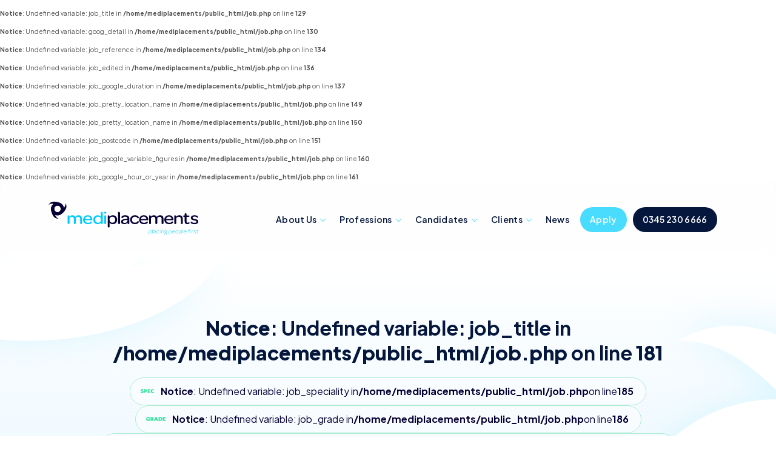

--- FILE ---
content_type: text/html
request_url: https://www.mediplacements.com/55171-sonographer_band_8a-job.html
body_size: 5397
content:
<!DOCTYPE html>
<!--[if lt IE 7 ]><html class="ie ie6" lang="en"> <![endif]-->
<!--[if IE 7 ]><html class="ie ie7" lang="en"> <![endif]-->
<!--[if IE 8 ]><html class="ie ie8" lang="en"> <![endif]-->
<!--[if (gte IE 9)|!(IE)]><!--><html lang="en"> <!--<![endif]-->
<head>

    <meta charset="utf-8">
    <meta http-equiv="x-ua-compatible" content="ie=edge">
	<title><br />
<b>Notice</b>:  Undefined variable: meta_title in <b>/home/mediplacements/public_html/job.php</b> on line <b>120</b><br />
</title>
    	<meta name="description" content="<br />
<b>Notice</b>:  Undefined variable: meta_title in <b>/home/mediplacements/public_html/job.php</b> on line <b>122</b><br />
, <br />
<b>Notice</b>:  Undefined variable: job_profession_remove_dashes_caps in <b>/home/mediplacements/public_html/job.php</b> on line <b>122</b><br />
 Jobs and <br />
<b>Notice</b>:  Undefined variable: job_profession_remove_dashes_caps in <b>/home/mediplacements/public_html/job.php</b> on line <b>122</b><br />
 News, Work in the UK as a <br />
<b>Notice</b>:  Undefined variable: job_profession_convert_to_ist in <b>/home/mediplacements/public_html/job.php</b> on line <b>122</b><br />
, <br />
<b>Notice</b>:  Undefined variable: job_profession_convert_to_ist in <b>/home/mediplacements/public_html/job.php</b> on line <b>122</b><br />
 NHS Jobs" />
	<meta name="keywords" content="<br />
<b>Notice</b>:  Undefined variable: job_profession_remove_dashes_caps in <b>/home/mediplacements/public_html/job.php</b> on line <b>123</b><br />
 jobs, <br />
<b>Notice</b>:  Undefined variable: job_profession_remove_dashes_caps in <b>/home/mediplacements/public_html/job.php</b> on line <b>123</b><br />
 vacancies, nhs <br />
<b>Notice</b>:  Undefined variable: job_profession_remove_dashes_caps in <b>/home/mediplacements/public_html/job.php</b> on line <b>123</b><br />
 jobs, <br />
<b>Notice</b>:  Undefined variable: job_profession_remove_dashes_caps in <b>/home/mediplacements/public_html/job.php</b> on line <b>123</b><br />
 job, <br />
<b>Notice</b>:  Undefined variable: job_profession_convert_to_ist in <b>/home/mediplacements/public_html/job.php</b> on line <b>123</b><br />
 jobs, uk <br />
<b>Notice</b>:  Undefined variable: job_profession_convert_to_ists in <b>/home/mediplacements/public_html/job.php</b> on line <b>123</b><br />
 jobs" />        <meta property="og:logo" content="https://www.mediplacements.com/src/mediplacements-logo-og.png" />
        <meta property="og:type" content="website" />
        <meta property="og:site_name" content="Mediplacements" />
        <meta name="twitter:site" content="@mediplacements" />
        <meta property="fb:pages" content="169333153261" />
        <meta name="viewport" content="width=device-width, initial-scale=1, maximum-scale=1, user-scalable=0">
        <link rel="preconnect" href="https://fonts.googleapis.com">
        <link rel="preconnect" href="https://fonts.gstatic.com" crossorigin>
        <link href="https://fonts.googleapis.com/css2?family=Plus+Jakarta+Sans:ital,wght@0,200;0,300;0,400;0,500;0,600;0,700;0,800;1,200;1,300;1,400;1,500;1,600;1,700;1,800&display=swap" rel="stylesheet">
        <link rel='stylesheet' href='https://stackpath.bootstrapcdn.com/bootstrap/3.3.6/css/bootstrap.min.css'>
        <link href="https://cdn.jsdelivr.net/npm/bootstrap@5.2.0-beta1/dist/css/bootstrap.min.css" rel="stylesheet" integrity="sha384-0evHe/X+R7YkIZDRvuzKMRqM+OrBnVFBL6DOitfPri4tjfHxaWutUpFmBp4vmVor" crossorigin="anonymous">
        <script src="https://unpkg.com/scrollreveal@3.3.2/dist/scrollreveal.min.js"></script>
        <link rel="icon" type="image/png" sizes="32x32" href="./src/icon-mediplacements-swirl.svg">
        <link rel="apple-touch-icon" href="/src/icon-mediplacements-swirl.png">
        <link rel="mask-icon" href="./src/icon-mediplacements-swirl.svg" color="#FFFFFF">
        <link rel="icon" type="image/svg+xml" href="./src/icon-mediplacements-swirl.svg" />
        <meta name="theme-color" content="#FFFFFF">
        <link rel="stylesheet" href="https://cdn.jsdelivr.net/npm/swiper@11/swiper-bundle.min.css" />
        <script src="https://cdn.jsdelivr.net/npm/swiper@11/swiper-bundle.min.js"></script>
        <script src="./js/splitType.min.js"></script>
        <script src="./js/gsap.min.js"></script>
        <script src="./js/ScrollTrigger.min.js"></script>
        <script type="module" src="./js/cookieconsent-config.js"></script>
        <link rel="stylesheet" href="./newcss.css">
        <link rel="stylesheet" href="./navcss.css">
        <link rel="stylesheet" href="./homepage.css">
        <link rel="stylesheet" href="./subpage.css">
        <link rel="stylesheet" href="./about.css">
        <link rel="stylesheet" href="./clientProcess.css">
        <link rel="stylesheet" href="./footer.css">
        <link rel="stylesheet" href="./jobcss.css">
        <link rel="stylesheet" href="./cookie.css">
    
        <script type="application/ld+json">
        {
          "@context": "https://schema.org",
          "@type": "Corporation",
          "name": "Mediplacements",
          "url": "https://www.mediplacements.com",
          "logo": "https://www.mediplacements.com/src/mediplacements-schema-logo.png",
          "email" : "info@mediplacements.com",
          "address" : {
            "@type" : "PostalAddress",
            "streetAddress" : "110 Brooker Road",
            "addressLocality" : "Waltham Abbey",
            "addressRegion" : "Essex",
            "addressCountry" : "United Kingdom",
            "postalCode" : "EN9 1JH"
          },
          "sameAs": [
            "https://www.facebook.com/mediplacements",
            "https://www.instagram.com/mediplacements/",
            "http://www.linkedin.com/company/mediplacements/"
          ]
        }
        </script>

        <!-- Global site tag (gtag.js) - Google Analytics -->
        <script async src="https://www.googletagmanager.com/gtag/js?id=UA-68773-2"></script>
        <script> window.dataLayer = window.dataLayer || []; function gtag(){dataLayer.push(arguments);} gtag('js', new Date()); gtag('config', 'UA-68773-2'); </script>

        <!-- Global site tag (gtag.js) - Google Ads: 1059912305 -->
        <script async src="https://www.googletagmanager.com/gtag/js?id=AW-1059912305"></script>
        <script> window.dataLayer = window.dataLayer || []; function gtag(){dataLayer.push(arguments);} gtag('js', new Date()); gtag('config', 'AW-1059912305'); </script>
        
        <!-- Facebook Pixel Code -->
        <script>
        !function(f,b,e,v,n,t,s)
        {if(f.fbq)return;n=f.fbq=function(){n.callMethod?
        n.callMethod.apply(n,arguments):n.queue.push(arguments)};
        if(!f._fbq)f._fbq=n;n.push=n;n.loaded=!0;n.version='2.0';
        n.queue=[];t=b.createElement(e);t.async=!0;
        t.src=v;s=b.getElementsByTagName(e)[0];
        s.parentNode.insertBefore(t,s)}(window, document,'script',
        'https://connect.facebook.net/en_US/fbevents.js');
        fbq('init', '1026938811091763');
        fbq('track', 'PageView');
        </script>
        <noscript><img height="1" width="1" style="display:none"
        src="https://www.facebook.com/tr?id=1026938811091763&ev=PageView&noscript=1"
        /></noscript>
        <!-- End Facebook Pixel Code -->
        <script src="https://www.google.com/recaptcha/api.js?render=6LdNgJYcAAAAANSoPgWUt6fAx2NFprGx-Gc4cTGM"></script>
	<br />
<b>Notice</b>:  Undefined variable: job_title in <b>/home/mediplacements/public_html/job.php</b> on line <b>129</b><br />
<br />
<b>Notice</b>:  Undefined variable: goog_detail in <b>/home/mediplacements/public_html/job.php</b> on line <b>130</b><br />
<br />
<b>Notice</b>:  Undefined variable: job_reference in <b>/home/mediplacements/public_html/job.php</b> on line <b>134</b><br />
<br />
<b>Notice</b>:  Undefined variable: job_edited in <b>/home/mediplacements/public_html/job.php</b> on line <b>136</b><br />
<br />
<b>Notice</b>:  Undefined variable: job_google_duration in <b>/home/mediplacements/public_html/job.php</b> on line <b>137</b><br />
<br />
<b>Notice</b>:  Undefined variable: job_pretty_location_name in <b>/home/mediplacements/public_html/job.php</b> on line <b>149</b><br />
<br />
<b>Notice</b>:  Undefined variable: job_pretty_location_name in <b>/home/mediplacements/public_html/job.php</b> on line <b>150</b><br />
<br />
<b>Notice</b>:  Undefined variable: job_postcode in <b>/home/mediplacements/public_html/job.php</b> on line <b>151</b><br />
<br />
<b>Notice</b>:  Undefined variable: job_google_variable_figures in <b>/home/mediplacements/public_html/job.php</b> on line <b>160</b><br />
<br />
<b>Notice</b>:  Undefined variable: job_google_hour_or_year in <b>/home/mediplacements/public_html/job.php</b> on line <b>161</b><br />

        <script type="application/ld+json"> {
          "@context" : "http://schema.org/",
          "@type" : "JobPosting",
          "title" : "",
          "description" : "",
          "identifier": {
            "@type": "PropertyValue",
            "name": "Mediplacements",
            "value": ""
          },
          "datePosted" : "",
          "employmentType" : "",
          "directApply" : "true",
          "hiringOrganization" : {
            "@type" : "Organization",
            "name" : "Mediplacements",
            "sameAs" : "https://www.mediplacements.com",
            "logo" : "https://www.mediplacements.com/img/medlogo-120.png"
          },
          "jobLocation" : {
            "@type" : "Place",
            "address" : {
              "@type" : "PostalAddress",
              "addressLocality" : "",
              "addressRegion" : "",
              "postalCode" : "",
              "addressCountry": "UK"
            }
          },
          "baseSalary": {
            "@type": "MonetaryAmount",
            "currency": "GBP",
            "value": {
              "@type": "QuantitativeValue",
              
              "unitText": ""
            }
          }
        }
        </script>
        </head>
<body>

	
    <div class="over-menu"></div>
		
    <header class="header" id="header-scroll">

        <div class="container">
            <div class="row">
                <div class="col-xs-12">
                
                    <div class="desk-menu">
						<div class="logo">
							<h1 class="logo-medi">
								<a title="Mediplacements" href="https://www.mediplacements.com/">Mediplacements</a>
							</h1>
						</div>
                        
						<nav class="box-menu">
							<div class="mobileApply"><a href="medical-practitioner-application.php">Apply</a></div>
							<div class="mobileCall"><a href="tel:0345-230-6666" title="Call Mediplacements">Call Mediplacements</a></div>
                            <div class="mobileEmail"><a href="mailto:info@mediplacements.com" title="Email Mediplacements">Email Mediplacements</a></div>
							<div class="menu-container">
								<div class="menu-head">
									<a href="#" title="TPG" class="swirlSideNav">TPG</a>
								</div>
								<div class="menu-header-container">
									<ul id="cd-primary-nav" class="menu">
										
                                        <li class="menu-item menu-item-has-children">
											<a href="#">About Us</a>
											<ul class="sub-menu">
												<li class="menu-item">
													<a href="about-mediplacements.php" title="The Mediplacements Story">The Mediplacements Story</a>
												</li>
												<li class="menu-item">
													<a href="medical-recruitment-accreditations.php" title="Medical Recruitment Accreditations">Accreditations</a>
												</li>
												<li class="menu-item">
													<a href="contact-mediplacements.php" title="Contact Mediplacements">Contact Us</a>
												</li>
											</ul>
										</li>
										<li class="menu-item menu-item-has-children dropProfession">
											<a href="#">Professions</a>
											<ul class="sub-menu">
                                                
                                                <li class="menu-item menu-item-has-children dropAudio">
													<a href="audiology-specialists.php">Audiology</a>
													<ul class="sub-menu">
														<li class="menu-item">
															<a href="audiology-specialists.php" title="Audiology Recruitment">Audiology Recruitment</a>
														</li>
														<li class="menu-item">
															<a href="https://www.mediplacements.com/all_uk_all_audiology_jobs.html" title="Audiology Jobs">Audiology Jobs</a>
														</li>
														<li class="menu-item">
															<a href="audiology-frequently-asked-questions.php" title="Audiology FAQ">Audiology FAQ</a>
														</li>
														<li class="menu-item">
															<a href="audiology-testimonials.php" title="Audiology Testimonials">Audiology Testimonials</a>
														</li>
                                                    </ul>
												</li> 

                                                <li class="menu-item menu-item-has-children dropBioSci">
													<a href="biomedical-science-specialists.php">Biomedical Science</a>
													<ul class="sub-menu">
														<li class="menu-item">
															<a href="biomedical-science-specialists.php" title="Biomedical Science Recruitment">BMS Recruitment</a>
														</li>
														<li class="menu-item">
															<a href="https://www.mediplacements.com/all_uk_all_biomedical-science_jobs.html" title="Biomedical Science Jobs">BMS Jobs</a>
														</li>
														<li class="menu-item">
															<a href="biomedical-science-frequently-asked-questions.php" title="Biomedical Science FAQ">BMS FAQ</a>
														</li>
														<li class="menu-item">
															<a href="biomedical-science-testimonials.php" title="Biomedical Science Testimonials">BMS Testimonials</a>
														</li>
                                                    </ul>
												</li> 

                                                <li class="menu-item menu-item-has-children dropCardiac">
                                                    <a href="cardiac-physiology-specialists.php">Cardiac Physiology</a>
                                                    <ul class="sub-menu">
                                                        <li class="menu-item">
                                                            <a href="cardiac-physiology-specialists.php" title="Cardiac Physiology Recruitment">Cardiac Recruitment</a>
                                                        </li>
                                                        <li class="menu-item">
                                                            <a href="https://www.mediplacements.com/all_uk_all_cardiac-physiology_jobs.html" title="Cardiac Physiology Jobs">Cardiac Jobs</a>
                                                        </li>
                                                        <li class="menu-item">
                                                            <a href="cardiac-physiology-frequently-asked-questions.php" title="Cardiac Physiology FAQ">Cardiac FAQ</a>
                                                        </li>
														<li class="menu-item">
															<a href="cardiac-physiology-testimonials.php" title="Cardiac Physiology Testimonials">Cardiac Testimonials</a>
														</li>
                                                    </ul>
                                                </li> 

                                                <li class="menu-item menu-item-has-children dropDietetics">
                                                    <a href="dietetics-specialists.php">Dietetics</a>
                                                    <ul class="sub-menu">
                                                        <li class="menu-item">
                                                            <a href="dietetics-specialists.php" title="Dietetics Recruitment">Dietetics Recruitment</a>
                                                        </li>
                                                        <li class="menu-item">
                                                            <a href="https://www.mediplacements.com/all_uk_all_dietetics_jobs.html" title="Dietetics Jobs">Dietetics Jobs</a>
                                                        </li>
                                                        <li class="menu-item">
                                                            <a href="dietetics-frequently-asked-questions.php" title="Dietetics FAQ">Dietetics FAQ</a>
                                                        </li>
														<li class="menu-item">
															<a href="dietetics-testimonials.php" title="Dietetics Testimonials">Dietetics Testimonials</a>
														</li>
                                                    </ul>
                                                </li> 

                                                <li class="menu-item menu-item-has-children dropPharmacy">
                                                    <a href="pharmacy-specialists.php">Pharmacy</a>
                                                    <ul class="sub-menu">
                                                        <li class="menu-item">
                                                            <a href="pharmacy-specialists.php" title="Pharmacy Recruitment">Pharmacy Recruitment</a>
                                                        </li>
                                                        <li class="menu-item">
                                                            <a href="https://www.mediplacements.com/all_uk_all_pharmacy_jobs.html" title="Pharmacy Jobs">Pharmacy Jobs</a>
                                                        </li>
                                                        <li class="menu-item">
                                                            <a href="pharmacy-frequently-asked-questions.php" title="Pharmacy FAQ">Pharmacy FAQ</a>
                                                        </li>
														<li class="menu-item">
															<a href="pharmacy-testimonials.php" title="Pharmacy Testimonials">Pharmacy Testimonials</a>
														</li>
                                                    </ul>
                                                </li> 

                                                <li class="menu-item menu-item-has-children dropPhlebotomy">
                                                    <a href="phlebotomy-specialists.php">Phlebotomy</a>
                                                    <ul class="sub-menu">
                                                        <li class="menu-item">
                                                            <a href="phlebotomy-specialists.php" title="Phlebotomy Recruitment">Phlebotomy Recruitment</a>
                                                        </li>
                                                        <li class="menu-item">
                                                            <a href="https://www.mediplacements.com/all_uk_all_phlebotomy_jobs.html" title="Phlebotomy Jobs">Phlebotomy Jobs</a>
                                                        </li>
                                                        <li class="menu-item">
                                                            <a href="phlebotomy-frequently-asked-questions.php" title="Phlebotomy FAQ">Phlebotomy FAQ</a>
                                                        </li>
														<li class="menu-item">
															<a href="phlebotomy-testimonials.php" title="Phlebotomy Testimonials">Phlebotomy Testimonials</a>
														</li>
                                                    </ul>
                                                </li> 

                                                <li class="menu-item menu-item-has-children dropPodiatry">
                                                    <a href="podiatry-specialists.php">Podiatry</a>
                                                    <ul class="sub-menu">
                                                        <li class="menu-item">
                                                            <a href="podiatry-specialists.php" title="Podiatry Recruitment">Podiatry Recruitment</a>
                                                        </li>
                                                        <li class="menu-item">
                                                            <a href="https://www.mediplacements.com/all_uk_all_podiatry_jobs.html" title="Podiatry Jobs">Podiatry Jobs</a>
                                                        </li>
                                                        <li class="menu-item">
                                                            <a href="podiatry-frequently-asked-questions.php" title="Podiatry FAQ">Podiatry FAQ</a>
                                                        </li>
														<li class="menu-item">
															<a href="podiatry-testimonials.php" title="Pharmacy Testimonials">Podiatry Testimonials</a>
														</li>
                                                    </ul>
                                                </li> 

                                                <li class="menu-item menu-item-has-children dropRadiography">
                                                    <a href="radiography-specialists.php">Radiography</a>
                                                    <ul class="sub-menu">
                                                        <li class="menu-item">
                                                            <a href="radiography-specialists.php" title="Radiography Recruitment">Radiography Recruitment</a>
                                                        </li>
                                                        <li class="menu-item">
                                                            <a href="https://www.mediplacements.com/all_uk_all_radiography_jobs.html" title="Radiography Jobs">Radiography Jobs</a>
                                                        </li>
                                                        <li class="menu-item">
                                                            <a href="radiography-frequently-asked-questions.php" title="Radiography FAQ">Radiography FAQ</a>
                                                        </li>
														<li class="menu-item">
															<a href="radiography-testimonials.php" title="Radiography Testimonials">Radiography Testimonials</a>
														</li>
                                                    </ul>
                                                </li> 
                                                
                                                <li class="menu-item menu-item-has-children dropSpeech">
                                                    <a href="speech-therapy-specialists.php">Speech Therapy</a>
                                                    <ul class="sub-menu">
                                                        <li class="menu-item">
                                                            <a href="speech-therapy-specialists.php" title="Speech Therapy Recruitment">Speech Recruitment</a>
                                                        </li>
                                                        <li class="menu-item">
                                                            <a href="https://www.mediplacements.com/all_uk_all_speech-therapy_jobs.html" title="Speech Therapy Jobs">Speech Jobs</a>
                                                        </li>
                                                        <li class="menu-item">
                                                            <a href="speech-therapy-frequently-asked-questions.php" title="Speech Therapy FAQ">Speech FAQ</a>
                                                        </li>
                                                        <li class="menu-item">
                                                            <a href="speech-therapy-testimonials.php" title="Speech Therapy Testimonials">Speech Testimonials</a>
                                                        </li>
                                                    </ul>
                                                </li> 

                                                <li class="menu-item menu-item-has-children dropSterile">
                                                    <a href="sterile-services-specialists.php">Sterile Services</a>
                                                    <ul class="sub-menu">
                                                        <li class="menu-item">
                                                            <a href="sterile-services-specialists.php" title="Sterile Services Recruitment">Sterile Recruitment</a>
                                                        </li>
                                                        <li class="menu-item">
                                                            <a href="https://www.mediplacements.com/all_uk_all_sterile-services_jobs.html" title="Sterile Services Jobs">Sterile Jobs</a>
                                                        </li>
                                                        <li class="menu-item">
                                                            <a href="sterile-services-frequently-asked-questions.php" title="Sterile Services FAQ">Sterile FAQ</a>
                                                        </li>
														<li class="menu-item">
															<a href="sterile-services-testimonials.php" title="Radiography Testimonials">Sterile Testimonials</a>
														</li>
                                                    </ul>
                                                </li> 

											</ul>
										</li>
										<li class="menu-item menu-item-has-children">
											<a href="#">Candidates</a>
											<ul class="sub-menu">
                                                <li class="menu-item">
													<a href="health-professionals-recruitment-services.php" title="Why choose Mediplacements">Why Mediplacements?</a>
												</li>
                                                <li class="menu-item">
                                                    <a href="come-to-the-uk.php" title="Australian and New Zealand Locums in the UK">Aus &amp; NZ Candidates</a>
                                                </li>
                                                <li class="menu-item">
                                                    <a href="recruiting-permanent-jobs.php" title="Permanent Recruitment Division">Permanent Recruitment</a>
                                                </li>
												<li class="menu-item">
													<a href="refer-a-friend.php" title="Refer a Medical Professional">Refer a friend<span>Earn £250!</span></a>
												</li>
												<li class="menu-item">
													<a href="medical-jobs-online-training.php" title="Online Training">Online Training</a>
												</li>
												<li class="menu-item">
													<a href="alert-signup.php" title="Medical Professionals Job Alerts">Job Alerts</a>
												</li>
                                                <li class="menu-item">
													<a href="request-a-phone-call.php" title="Request a call">Request a Call</a>
												</li>
												<li class="menu-item">
													<a href="document-downloads.php" title="Physiotherapy Document Downloads">Document Downloads</a>
												</li>
												<li class="menu-item">
													<a href="full-online-registration.php" title="Medical Locum Registration">Full Registration</a>
												</li>
                            					                                                <li class="menu-item">
													<a href="medical-practitioner-application.php" class="greenNav" title="Fast Healthcare Professional Application"><i class="ic-rocket-white"></i>Fast Application</a>
												</li>
											</ul>
										</li>
										<li class="menu-item menu-item-has-children">
											<a href="#" title="Medical Professional Provider">Clients</a>
											<ul class="sub-menu">
												<li class="menu-item">
													<a href="medical-profession-recruitment-agency.php" title="Mediplacements Client Staffing Processs">Our Process</a>
												</li>
												<li class="menu-item">
													<a href="temporary-recruitment-process.php" title="Temporary Staffing Recruitment">Temporary Staffing</a>
												</li>
												<li class="menu-item">
													<a href="permanent-recruitment-process.php" title="Permanent Staffing Recruitment">Permanent Staffing</a>
												</li>
												<li class="menu-item">
													<a href="insourcing.php" title="RTT Insourcing">RTT Insourcing</a>
												</li>
												<li class="menu-item">
													<a href="managed-services.php" title="Managed Services">Managed Services</a>
												</li>
												<li class="menu-item">
													<a href="submit_vacancy.php" title="Submit a vacancy">Submit a Vacancy</a>
												</li>
												<li class="menu-item">
                                                    <a href="client-document-downloads.php" title="Client Document Downloads">Document Downloads</a>
												</li>
											</ul>
										</li>
										<li class="contact menu-item ">
											<a href="https://www.mediplacements.com/internal-news/index.php" title="">News</a>
										</li>
										<li class="contact menu-item navApply">
											<a href="medical-practitioner-application.php" title="Apply for medical recriuitment work">Apply</a>
										</li>
										<li class="contact menu-item navCall">
											<a href="tel:0345-230-6666">0345 230 6666</a>
										</li>
									</ul>
								</div>
								<div class="menu-foot">
									<div class="social">
										<a href="https://www.facebook.com/mediplacements" target="_blank"><i class="icon-tpg-facebook"></i> Facebook</a>
										<a href="https://twitter.com/mediplacements" target="_blank"><i class="icon-tpg-twitter"></i> Twitter</a>
										<a href="https://www.instagram.com/mediplacements/" target="_blank"><i class="icon-tpg-instagram"></i> Instagram</a>
										<a href="https://www.linkedin.com/company/mediplacements/" target="_blank"><i class="icon-tpg-linkedin"></i> LinkedIn</a>
									</div>
									<hr/>
									<address>
										<a href="mailto:info@mediplacements.com"><i class="ic-mail"></i>info@mediplacements.com</a>
										<a href="https://maps.app.goo.gl/PiNDTm2xKGmpAgQd9" target="_blank"><i class="ic-location"></i>110 Brooker Road</a>
									</address>
								</div>
							</div>
							<div class="hamburger-menu">
								<div class="bar"></div>
							</div>
						</nav>
					</div>

                    </div>
            </div>
        </div>
    </header>


	<div class="jobDetailSection flexy" id="jobSec">

		<div class="container-lg">

			<div class="row">

				<div class="col-12 px-5 px-lg-0 jobDetailHeader" id="jobStick">

					<h1><br />
<b>Notice</b>:  Undefined variable: job_title in <b>/home/mediplacements/public_html/job.php</b> on line <b>181</b><br />
</h1>

					<div class="filteringDetail">

						<div class="iconJobSpec" title="Speciality"><br />
<b>Notice</b>:  Undefined variable: job_speciality in <b>/home/mediplacements/public_html/job.php</b> on line <b>185</b><br />
</div>
						<div class="iconJobGrade" title="Grade"><br />
<b>Notice</b>:  Undefined variable: job_grade in <b>/home/mediplacements/public_html/job.php</b> on line <b>186</b><br />
</div>
						<div class="iconJobLoc" title="Location"><br />
<b>Notice</b>:  Undefined variable: job_pretty_location_name in <b>/home/mediplacements/public_html/job.php</b> on line <b>187</b><br />
</div>
						<div class="iconJobStart" title="Start Date"><br />
<b>Notice</b>:  Undefined variable: job_startdate in <b>/home/mediplacements/public_html/job.php</b> on line <b>188</b><br />
</div>
						
					</div>

				</div>

			</div>

		</div>

		<div class="whiteFade"></div>
		<div class="greenFade"></div>
		
		<div class="headerSwirlContainer1">
			<div class="headerRotateSwirl1">&nbsp;</div>
		</div>

		<div class="headerSwirlContainer2">
			<div class="headerRotateSwirl2">&nbsp;</div>
		</div>

	</div>
	<div id="hoverJob">
		<p><br />
<b>Notice</b>:  Undefined variable: job_title in <b>/home/mediplacements/public_html/job.php</b> on line <b>212</b><br />
</p>
		<a href="#submitVacancy" class="standardButton butGreen arrowDown">Submit CV</a>
	</div>
	<div class="subSection">

		<div class="container-lg">

			<div class="row">

				<div class="col-12 col-lg-3 px-5 px-lg-0">

					<a class="subNavToggle">View job filters</a>

					<div class="sideNavWrapper">

						<ul class="jobSideNav">
							<li><h3>Filter <br />
<b>Notice</b>:  Undefined variable: job_profession_remove_dashes_caps in <b>/home/mediplacements/public_html/job.php</b> on line <b>228</b><br />
 Jobs by Duration:</h3></li>
							<br />
<b>Notice</b>:  Undefined variable: job_profession in <b>/home/mediplacements/public_html/job.php</b> on line <b>229</b><br />
						</ul>


						<ul class="jobSideNav">
							<li><h3>Filter <br />
<b>Notice</b>:  Undefined variable: job_profession_remove_dashes_caps in <b>/home/mediplacements/public_html/job.php</b> on line <b>234</b><br />
 Jobs by Specialty:</h3></li>
							<br />
<b>Notice</b>:  Undefined variable: job_profession in <b>/home/mediplacements/public_html/job.php</b> on line <b>235</b><br />
You have an error in your SQL syntax; check the manual that corresponds to your MariaDB server version for the right syntax to use near 'ORDER BY profspecnumber' at line 1

--- FILE ---
content_type: text/html; charset=utf-8
request_url: https://www.google.com/recaptcha/api2/anchor?ar=1&k=6LdNgJYcAAAAANSoPgWUt6fAx2NFprGx-Gc4cTGM&co=aHR0cHM6Ly93d3cubWVkaXBsYWNlbWVudHMuY29tOjQ0Mw..&hl=en&v=PoyoqOPhxBO7pBk68S4YbpHZ&size=invisible&anchor-ms=20000&execute-ms=30000&cb=gps86layfqor
body_size: 48702
content:
<!DOCTYPE HTML><html dir="ltr" lang="en"><head><meta http-equiv="Content-Type" content="text/html; charset=UTF-8">
<meta http-equiv="X-UA-Compatible" content="IE=edge">
<title>reCAPTCHA</title>
<style type="text/css">
/* cyrillic-ext */
@font-face {
  font-family: 'Roboto';
  font-style: normal;
  font-weight: 400;
  font-stretch: 100%;
  src: url(//fonts.gstatic.com/s/roboto/v48/KFO7CnqEu92Fr1ME7kSn66aGLdTylUAMa3GUBHMdazTgWw.woff2) format('woff2');
  unicode-range: U+0460-052F, U+1C80-1C8A, U+20B4, U+2DE0-2DFF, U+A640-A69F, U+FE2E-FE2F;
}
/* cyrillic */
@font-face {
  font-family: 'Roboto';
  font-style: normal;
  font-weight: 400;
  font-stretch: 100%;
  src: url(//fonts.gstatic.com/s/roboto/v48/KFO7CnqEu92Fr1ME7kSn66aGLdTylUAMa3iUBHMdazTgWw.woff2) format('woff2');
  unicode-range: U+0301, U+0400-045F, U+0490-0491, U+04B0-04B1, U+2116;
}
/* greek-ext */
@font-face {
  font-family: 'Roboto';
  font-style: normal;
  font-weight: 400;
  font-stretch: 100%;
  src: url(//fonts.gstatic.com/s/roboto/v48/KFO7CnqEu92Fr1ME7kSn66aGLdTylUAMa3CUBHMdazTgWw.woff2) format('woff2');
  unicode-range: U+1F00-1FFF;
}
/* greek */
@font-face {
  font-family: 'Roboto';
  font-style: normal;
  font-weight: 400;
  font-stretch: 100%;
  src: url(//fonts.gstatic.com/s/roboto/v48/KFO7CnqEu92Fr1ME7kSn66aGLdTylUAMa3-UBHMdazTgWw.woff2) format('woff2');
  unicode-range: U+0370-0377, U+037A-037F, U+0384-038A, U+038C, U+038E-03A1, U+03A3-03FF;
}
/* math */
@font-face {
  font-family: 'Roboto';
  font-style: normal;
  font-weight: 400;
  font-stretch: 100%;
  src: url(//fonts.gstatic.com/s/roboto/v48/KFO7CnqEu92Fr1ME7kSn66aGLdTylUAMawCUBHMdazTgWw.woff2) format('woff2');
  unicode-range: U+0302-0303, U+0305, U+0307-0308, U+0310, U+0312, U+0315, U+031A, U+0326-0327, U+032C, U+032F-0330, U+0332-0333, U+0338, U+033A, U+0346, U+034D, U+0391-03A1, U+03A3-03A9, U+03B1-03C9, U+03D1, U+03D5-03D6, U+03F0-03F1, U+03F4-03F5, U+2016-2017, U+2034-2038, U+203C, U+2040, U+2043, U+2047, U+2050, U+2057, U+205F, U+2070-2071, U+2074-208E, U+2090-209C, U+20D0-20DC, U+20E1, U+20E5-20EF, U+2100-2112, U+2114-2115, U+2117-2121, U+2123-214F, U+2190, U+2192, U+2194-21AE, U+21B0-21E5, U+21F1-21F2, U+21F4-2211, U+2213-2214, U+2216-22FF, U+2308-230B, U+2310, U+2319, U+231C-2321, U+2336-237A, U+237C, U+2395, U+239B-23B7, U+23D0, U+23DC-23E1, U+2474-2475, U+25AF, U+25B3, U+25B7, U+25BD, U+25C1, U+25CA, U+25CC, U+25FB, U+266D-266F, U+27C0-27FF, U+2900-2AFF, U+2B0E-2B11, U+2B30-2B4C, U+2BFE, U+3030, U+FF5B, U+FF5D, U+1D400-1D7FF, U+1EE00-1EEFF;
}
/* symbols */
@font-face {
  font-family: 'Roboto';
  font-style: normal;
  font-weight: 400;
  font-stretch: 100%;
  src: url(//fonts.gstatic.com/s/roboto/v48/KFO7CnqEu92Fr1ME7kSn66aGLdTylUAMaxKUBHMdazTgWw.woff2) format('woff2');
  unicode-range: U+0001-000C, U+000E-001F, U+007F-009F, U+20DD-20E0, U+20E2-20E4, U+2150-218F, U+2190, U+2192, U+2194-2199, U+21AF, U+21E6-21F0, U+21F3, U+2218-2219, U+2299, U+22C4-22C6, U+2300-243F, U+2440-244A, U+2460-24FF, U+25A0-27BF, U+2800-28FF, U+2921-2922, U+2981, U+29BF, U+29EB, U+2B00-2BFF, U+4DC0-4DFF, U+FFF9-FFFB, U+10140-1018E, U+10190-1019C, U+101A0, U+101D0-101FD, U+102E0-102FB, U+10E60-10E7E, U+1D2C0-1D2D3, U+1D2E0-1D37F, U+1F000-1F0FF, U+1F100-1F1AD, U+1F1E6-1F1FF, U+1F30D-1F30F, U+1F315, U+1F31C, U+1F31E, U+1F320-1F32C, U+1F336, U+1F378, U+1F37D, U+1F382, U+1F393-1F39F, U+1F3A7-1F3A8, U+1F3AC-1F3AF, U+1F3C2, U+1F3C4-1F3C6, U+1F3CA-1F3CE, U+1F3D4-1F3E0, U+1F3ED, U+1F3F1-1F3F3, U+1F3F5-1F3F7, U+1F408, U+1F415, U+1F41F, U+1F426, U+1F43F, U+1F441-1F442, U+1F444, U+1F446-1F449, U+1F44C-1F44E, U+1F453, U+1F46A, U+1F47D, U+1F4A3, U+1F4B0, U+1F4B3, U+1F4B9, U+1F4BB, U+1F4BF, U+1F4C8-1F4CB, U+1F4D6, U+1F4DA, U+1F4DF, U+1F4E3-1F4E6, U+1F4EA-1F4ED, U+1F4F7, U+1F4F9-1F4FB, U+1F4FD-1F4FE, U+1F503, U+1F507-1F50B, U+1F50D, U+1F512-1F513, U+1F53E-1F54A, U+1F54F-1F5FA, U+1F610, U+1F650-1F67F, U+1F687, U+1F68D, U+1F691, U+1F694, U+1F698, U+1F6AD, U+1F6B2, U+1F6B9-1F6BA, U+1F6BC, U+1F6C6-1F6CF, U+1F6D3-1F6D7, U+1F6E0-1F6EA, U+1F6F0-1F6F3, U+1F6F7-1F6FC, U+1F700-1F7FF, U+1F800-1F80B, U+1F810-1F847, U+1F850-1F859, U+1F860-1F887, U+1F890-1F8AD, U+1F8B0-1F8BB, U+1F8C0-1F8C1, U+1F900-1F90B, U+1F93B, U+1F946, U+1F984, U+1F996, U+1F9E9, U+1FA00-1FA6F, U+1FA70-1FA7C, U+1FA80-1FA89, U+1FA8F-1FAC6, U+1FACE-1FADC, U+1FADF-1FAE9, U+1FAF0-1FAF8, U+1FB00-1FBFF;
}
/* vietnamese */
@font-face {
  font-family: 'Roboto';
  font-style: normal;
  font-weight: 400;
  font-stretch: 100%;
  src: url(//fonts.gstatic.com/s/roboto/v48/KFO7CnqEu92Fr1ME7kSn66aGLdTylUAMa3OUBHMdazTgWw.woff2) format('woff2');
  unicode-range: U+0102-0103, U+0110-0111, U+0128-0129, U+0168-0169, U+01A0-01A1, U+01AF-01B0, U+0300-0301, U+0303-0304, U+0308-0309, U+0323, U+0329, U+1EA0-1EF9, U+20AB;
}
/* latin-ext */
@font-face {
  font-family: 'Roboto';
  font-style: normal;
  font-weight: 400;
  font-stretch: 100%;
  src: url(//fonts.gstatic.com/s/roboto/v48/KFO7CnqEu92Fr1ME7kSn66aGLdTylUAMa3KUBHMdazTgWw.woff2) format('woff2');
  unicode-range: U+0100-02BA, U+02BD-02C5, U+02C7-02CC, U+02CE-02D7, U+02DD-02FF, U+0304, U+0308, U+0329, U+1D00-1DBF, U+1E00-1E9F, U+1EF2-1EFF, U+2020, U+20A0-20AB, U+20AD-20C0, U+2113, U+2C60-2C7F, U+A720-A7FF;
}
/* latin */
@font-face {
  font-family: 'Roboto';
  font-style: normal;
  font-weight: 400;
  font-stretch: 100%;
  src: url(//fonts.gstatic.com/s/roboto/v48/KFO7CnqEu92Fr1ME7kSn66aGLdTylUAMa3yUBHMdazQ.woff2) format('woff2');
  unicode-range: U+0000-00FF, U+0131, U+0152-0153, U+02BB-02BC, U+02C6, U+02DA, U+02DC, U+0304, U+0308, U+0329, U+2000-206F, U+20AC, U+2122, U+2191, U+2193, U+2212, U+2215, U+FEFF, U+FFFD;
}
/* cyrillic-ext */
@font-face {
  font-family: 'Roboto';
  font-style: normal;
  font-weight: 500;
  font-stretch: 100%;
  src: url(//fonts.gstatic.com/s/roboto/v48/KFO7CnqEu92Fr1ME7kSn66aGLdTylUAMa3GUBHMdazTgWw.woff2) format('woff2');
  unicode-range: U+0460-052F, U+1C80-1C8A, U+20B4, U+2DE0-2DFF, U+A640-A69F, U+FE2E-FE2F;
}
/* cyrillic */
@font-face {
  font-family: 'Roboto';
  font-style: normal;
  font-weight: 500;
  font-stretch: 100%;
  src: url(//fonts.gstatic.com/s/roboto/v48/KFO7CnqEu92Fr1ME7kSn66aGLdTylUAMa3iUBHMdazTgWw.woff2) format('woff2');
  unicode-range: U+0301, U+0400-045F, U+0490-0491, U+04B0-04B1, U+2116;
}
/* greek-ext */
@font-face {
  font-family: 'Roboto';
  font-style: normal;
  font-weight: 500;
  font-stretch: 100%;
  src: url(//fonts.gstatic.com/s/roboto/v48/KFO7CnqEu92Fr1ME7kSn66aGLdTylUAMa3CUBHMdazTgWw.woff2) format('woff2');
  unicode-range: U+1F00-1FFF;
}
/* greek */
@font-face {
  font-family: 'Roboto';
  font-style: normal;
  font-weight: 500;
  font-stretch: 100%;
  src: url(//fonts.gstatic.com/s/roboto/v48/KFO7CnqEu92Fr1ME7kSn66aGLdTylUAMa3-UBHMdazTgWw.woff2) format('woff2');
  unicode-range: U+0370-0377, U+037A-037F, U+0384-038A, U+038C, U+038E-03A1, U+03A3-03FF;
}
/* math */
@font-face {
  font-family: 'Roboto';
  font-style: normal;
  font-weight: 500;
  font-stretch: 100%;
  src: url(//fonts.gstatic.com/s/roboto/v48/KFO7CnqEu92Fr1ME7kSn66aGLdTylUAMawCUBHMdazTgWw.woff2) format('woff2');
  unicode-range: U+0302-0303, U+0305, U+0307-0308, U+0310, U+0312, U+0315, U+031A, U+0326-0327, U+032C, U+032F-0330, U+0332-0333, U+0338, U+033A, U+0346, U+034D, U+0391-03A1, U+03A3-03A9, U+03B1-03C9, U+03D1, U+03D5-03D6, U+03F0-03F1, U+03F4-03F5, U+2016-2017, U+2034-2038, U+203C, U+2040, U+2043, U+2047, U+2050, U+2057, U+205F, U+2070-2071, U+2074-208E, U+2090-209C, U+20D0-20DC, U+20E1, U+20E5-20EF, U+2100-2112, U+2114-2115, U+2117-2121, U+2123-214F, U+2190, U+2192, U+2194-21AE, U+21B0-21E5, U+21F1-21F2, U+21F4-2211, U+2213-2214, U+2216-22FF, U+2308-230B, U+2310, U+2319, U+231C-2321, U+2336-237A, U+237C, U+2395, U+239B-23B7, U+23D0, U+23DC-23E1, U+2474-2475, U+25AF, U+25B3, U+25B7, U+25BD, U+25C1, U+25CA, U+25CC, U+25FB, U+266D-266F, U+27C0-27FF, U+2900-2AFF, U+2B0E-2B11, U+2B30-2B4C, U+2BFE, U+3030, U+FF5B, U+FF5D, U+1D400-1D7FF, U+1EE00-1EEFF;
}
/* symbols */
@font-face {
  font-family: 'Roboto';
  font-style: normal;
  font-weight: 500;
  font-stretch: 100%;
  src: url(//fonts.gstatic.com/s/roboto/v48/KFO7CnqEu92Fr1ME7kSn66aGLdTylUAMaxKUBHMdazTgWw.woff2) format('woff2');
  unicode-range: U+0001-000C, U+000E-001F, U+007F-009F, U+20DD-20E0, U+20E2-20E4, U+2150-218F, U+2190, U+2192, U+2194-2199, U+21AF, U+21E6-21F0, U+21F3, U+2218-2219, U+2299, U+22C4-22C6, U+2300-243F, U+2440-244A, U+2460-24FF, U+25A0-27BF, U+2800-28FF, U+2921-2922, U+2981, U+29BF, U+29EB, U+2B00-2BFF, U+4DC0-4DFF, U+FFF9-FFFB, U+10140-1018E, U+10190-1019C, U+101A0, U+101D0-101FD, U+102E0-102FB, U+10E60-10E7E, U+1D2C0-1D2D3, U+1D2E0-1D37F, U+1F000-1F0FF, U+1F100-1F1AD, U+1F1E6-1F1FF, U+1F30D-1F30F, U+1F315, U+1F31C, U+1F31E, U+1F320-1F32C, U+1F336, U+1F378, U+1F37D, U+1F382, U+1F393-1F39F, U+1F3A7-1F3A8, U+1F3AC-1F3AF, U+1F3C2, U+1F3C4-1F3C6, U+1F3CA-1F3CE, U+1F3D4-1F3E0, U+1F3ED, U+1F3F1-1F3F3, U+1F3F5-1F3F7, U+1F408, U+1F415, U+1F41F, U+1F426, U+1F43F, U+1F441-1F442, U+1F444, U+1F446-1F449, U+1F44C-1F44E, U+1F453, U+1F46A, U+1F47D, U+1F4A3, U+1F4B0, U+1F4B3, U+1F4B9, U+1F4BB, U+1F4BF, U+1F4C8-1F4CB, U+1F4D6, U+1F4DA, U+1F4DF, U+1F4E3-1F4E6, U+1F4EA-1F4ED, U+1F4F7, U+1F4F9-1F4FB, U+1F4FD-1F4FE, U+1F503, U+1F507-1F50B, U+1F50D, U+1F512-1F513, U+1F53E-1F54A, U+1F54F-1F5FA, U+1F610, U+1F650-1F67F, U+1F687, U+1F68D, U+1F691, U+1F694, U+1F698, U+1F6AD, U+1F6B2, U+1F6B9-1F6BA, U+1F6BC, U+1F6C6-1F6CF, U+1F6D3-1F6D7, U+1F6E0-1F6EA, U+1F6F0-1F6F3, U+1F6F7-1F6FC, U+1F700-1F7FF, U+1F800-1F80B, U+1F810-1F847, U+1F850-1F859, U+1F860-1F887, U+1F890-1F8AD, U+1F8B0-1F8BB, U+1F8C0-1F8C1, U+1F900-1F90B, U+1F93B, U+1F946, U+1F984, U+1F996, U+1F9E9, U+1FA00-1FA6F, U+1FA70-1FA7C, U+1FA80-1FA89, U+1FA8F-1FAC6, U+1FACE-1FADC, U+1FADF-1FAE9, U+1FAF0-1FAF8, U+1FB00-1FBFF;
}
/* vietnamese */
@font-face {
  font-family: 'Roboto';
  font-style: normal;
  font-weight: 500;
  font-stretch: 100%;
  src: url(//fonts.gstatic.com/s/roboto/v48/KFO7CnqEu92Fr1ME7kSn66aGLdTylUAMa3OUBHMdazTgWw.woff2) format('woff2');
  unicode-range: U+0102-0103, U+0110-0111, U+0128-0129, U+0168-0169, U+01A0-01A1, U+01AF-01B0, U+0300-0301, U+0303-0304, U+0308-0309, U+0323, U+0329, U+1EA0-1EF9, U+20AB;
}
/* latin-ext */
@font-face {
  font-family: 'Roboto';
  font-style: normal;
  font-weight: 500;
  font-stretch: 100%;
  src: url(//fonts.gstatic.com/s/roboto/v48/KFO7CnqEu92Fr1ME7kSn66aGLdTylUAMa3KUBHMdazTgWw.woff2) format('woff2');
  unicode-range: U+0100-02BA, U+02BD-02C5, U+02C7-02CC, U+02CE-02D7, U+02DD-02FF, U+0304, U+0308, U+0329, U+1D00-1DBF, U+1E00-1E9F, U+1EF2-1EFF, U+2020, U+20A0-20AB, U+20AD-20C0, U+2113, U+2C60-2C7F, U+A720-A7FF;
}
/* latin */
@font-face {
  font-family: 'Roboto';
  font-style: normal;
  font-weight: 500;
  font-stretch: 100%;
  src: url(//fonts.gstatic.com/s/roboto/v48/KFO7CnqEu92Fr1ME7kSn66aGLdTylUAMa3yUBHMdazQ.woff2) format('woff2');
  unicode-range: U+0000-00FF, U+0131, U+0152-0153, U+02BB-02BC, U+02C6, U+02DA, U+02DC, U+0304, U+0308, U+0329, U+2000-206F, U+20AC, U+2122, U+2191, U+2193, U+2212, U+2215, U+FEFF, U+FFFD;
}
/* cyrillic-ext */
@font-face {
  font-family: 'Roboto';
  font-style: normal;
  font-weight: 900;
  font-stretch: 100%;
  src: url(//fonts.gstatic.com/s/roboto/v48/KFO7CnqEu92Fr1ME7kSn66aGLdTylUAMa3GUBHMdazTgWw.woff2) format('woff2');
  unicode-range: U+0460-052F, U+1C80-1C8A, U+20B4, U+2DE0-2DFF, U+A640-A69F, U+FE2E-FE2F;
}
/* cyrillic */
@font-face {
  font-family: 'Roboto';
  font-style: normal;
  font-weight: 900;
  font-stretch: 100%;
  src: url(//fonts.gstatic.com/s/roboto/v48/KFO7CnqEu92Fr1ME7kSn66aGLdTylUAMa3iUBHMdazTgWw.woff2) format('woff2');
  unicode-range: U+0301, U+0400-045F, U+0490-0491, U+04B0-04B1, U+2116;
}
/* greek-ext */
@font-face {
  font-family: 'Roboto';
  font-style: normal;
  font-weight: 900;
  font-stretch: 100%;
  src: url(//fonts.gstatic.com/s/roboto/v48/KFO7CnqEu92Fr1ME7kSn66aGLdTylUAMa3CUBHMdazTgWw.woff2) format('woff2');
  unicode-range: U+1F00-1FFF;
}
/* greek */
@font-face {
  font-family: 'Roboto';
  font-style: normal;
  font-weight: 900;
  font-stretch: 100%;
  src: url(//fonts.gstatic.com/s/roboto/v48/KFO7CnqEu92Fr1ME7kSn66aGLdTylUAMa3-UBHMdazTgWw.woff2) format('woff2');
  unicode-range: U+0370-0377, U+037A-037F, U+0384-038A, U+038C, U+038E-03A1, U+03A3-03FF;
}
/* math */
@font-face {
  font-family: 'Roboto';
  font-style: normal;
  font-weight: 900;
  font-stretch: 100%;
  src: url(//fonts.gstatic.com/s/roboto/v48/KFO7CnqEu92Fr1ME7kSn66aGLdTylUAMawCUBHMdazTgWw.woff2) format('woff2');
  unicode-range: U+0302-0303, U+0305, U+0307-0308, U+0310, U+0312, U+0315, U+031A, U+0326-0327, U+032C, U+032F-0330, U+0332-0333, U+0338, U+033A, U+0346, U+034D, U+0391-03A1, U+03A3-03A9, U+03B1-03C9, U+03D1, U+03D5-03D6, U+03F0-03F1, U+03F4-03F5, U+2016-2017, U+2034-2038, U+203C, U+2040, U+2043, U+2047, U+2050, U+2057, U+205F, U+2070-2071, U+2074-208E, U+2090-209C, U+20D0-20DC, U+20E1, U+20E5-20EF, U+2100-2112, U+2114-2115, U+2117-2121, U+2123-214F, U+2190, U+2192, U+2194-21AE, U+21B0-21E5, U+21F1-21F2, U+21F4-2211, U+2213-2214, U+2216-22FF, U+2308-230B, U+2310, U+2319, U+231C-2321, U+2336-237A, U+237C, U+2395, U+239B-23B7, U+23D0, U+23DC-23E1, U+2474-2475, U+25AF, U+25B3, U+25B7, U+25BD, U+25C1, U+25CA, U+25CC, U+25FB, U+266D-266F, U+27C0-27FF, U+2900-2AFF, U+2B0E-2B11, U+2B30-2B4C, U+2BFE, U+3030, U+FF5B, U+FF5D, U+1D400-1D7FF, U+1EE00-1EEFF;
}
/* symbols */
@font-face {
  font-family: 'Roboto';
  font-style: normal;
  font-weight: 900;
  font-stretch: 100%;
  src: url(//fonts.gstatic.com/s/roboto/v48/KFO7CnqEu92Fr1ME7kSn66aGLdTylUAMaxKUBHMdazTgWw.woff2) format('woff2');
  unicode-range: U+0001-000C, U+000E-001F, U+007F-009F, U+20DD-20E0, U+20E2-20E4, U+2150-218F, U+2190, U+2192, U+2194-2199, U+21AF, U+21E6-21F0, U+21F3, U+2218-2219, U+2299, U+22C4-22C6, U+2300-243F, U+2440-244A, U+2460-24FF, U+25A0-27BF, U+2800-28FF, U+2921-2922, U+2981, U+29BF, U+29EB, U+2B00-2BFF, U+4DC0-4DFF, U+FFF9-FFFB, U+10140-1018E, U+10190-1019C, U+101A0, U+101D0-101FD, U+102E0-102FB, U+10E60-10E7E, U+1D2C0-1D2D3, U+1D2E0-1D37F, U+1F000-1F0FF, U+1F100-1F1AD, U+1F1E6-1F1FF, U+1F30D-1F30F, U+1F315, U+1F31C, U+1F31E, U+1F320-1F32C, U+1F336, U+1F378, U+1F37D, U+1F382, U+1F393-1F39F, U+1F3A7-1F3A8, U+1F3AC-1F3AF, U+1F3C2, U+1F3C4-1F3C6, U+1F3CA-1F3CE, U+1F3D4-1F3E0, U+1F3ED, U+1F3F1-1F3F3, U+1F3F5-1F3F7, U+1F408, U+1F415, U+1F41F, U+1F426, U+1F43F, U+1F441-1F442, U+1F444, U+1F446-1F449, U+1F44C-1F44E, U+1F453, U+1F46A, U+1F47D, U+1F4A3, U+1F4B0, U+1F4B3, U+1F4B9, U+1F4BB, U+1F4BF, U+1F4C8-1F4CB, U+1F4D6, U+1F4DA, U+1F4DF, U+1F4E3-1F4E6, U+1F4EA-1F4ED, U+1F4F7, U+1F4F9-1F4FB, U+1F4FD-1F4FE, U+1F503, U+1F507-1F50B, U+1F50D, U+1F512-1F513, U+1F53E-1F54A, U+1F54F-1F5FA, U+1F610, U+1F650-1F67F, U+1F687, U+1F68D, U+1F691, U+1F694, U+1F698, U+1F6AD, U+1F6B2, U+1F6B9-1F6BA, U+1F6BC, U+1F6C6-1F6CF, U+1F6D3-1F6D7, U+1F6E0-1F6EA, U+1F6F0-1F6F3, U+1F6F7-1F6FC, U+1F700-1F7FF, U+1F800-1F80B, U+1F810-1F847, U+1F850-1F859, U+1F860-1F887, U+1F890-1F8AD, U+1F8B0-1F8BB, U+1F8C0-1F8C1, U+1F900-1F90B, U+1F93B, U+1F946, U+1F984, U+1F996, U+1F9E9, U+1FA00-1FA6F, U+1FA70-1FA7C, U+1FA80-1FA89, U+1FA8F-1FAC6, U+1FACE-1FADC, U+1FADF-1FAE9, U+1FAF0-1FAF8, U+1FB00-1FBFF;
}
/* vietnamese */
@font-face {
  font-family: 'Roboto';
  font-style: normal;
  font-weight: 900;
  font-stretch: 100%;
  src: url(//fonts.gstatic.com/s/roboto/v48/KFO7CnqEu92Fr1ME7kSn66aGLdTylUAMa3OUBHMdazTgWw.woff2) format('woff2');
  unicode-range: U+0102-0103, U+0110-0111, U+0128-0129, U+0168-0169, U+01A0-01A1, U+01AF-01B0, U+0300-0301, U+0303-0304, U+0308-0309, U+0323, U+0329, U+1EA0-1EF9, U+20AB;
}
/* latin-ext */
@font-face {
  font-family: 'Roboto';
  font-style: normal;
  font-weight: 900;
  font-stretch: 100%;
  src: url(//fonts.gstatic.com/s/roboto/v48/KFO7CnqEu92Fr1ME7kSn66aGLdTylUAMa3KUBHMdazTgWw.woff2) format('woff2');
  unicode-range: U+0100-02BA, U+02BD-02C5, U+02C7-02CC, U+02CE-02D7, U+02DD-02FF, U+0304, U+0308, U+0329, U+1D00-1DBF, U+1E00-1E9F, U+1EF2-1EFF, U+2020, U+20A0-20AB, U+20AD-20C0, U+2113, U+2C60-2C7F, U+A720-A7FF;
}
/* latin */
@font-face {
  font-family: 'Roboto';
  font-style: normal;
  font-weight: 900;
  font-stretch: 100%;
  src: url(//fonts.gstatic.com/s/roboto/v48/KFO7CnqEu92Fr1ME7kSn66aGLdTylUAMa3yUBHMdazQ.woff2) format('woff2');
  unicode-range: U+0000-00FF, U+0131, U+0152-0153, U+02BB-02BC, U+02C6, U+02DA, U+02DC, U+0304, U+0308, U+0329, U+2000-206F, U+20AC, U+2122, U+2191, U+2193, U+2212, U+2215, U+FEFF, U+FFFD;
}

</style>
<link rel="stylesheet" type="text/css" href="https://www.gstatic.com/recaptcha/releases/PoyoqOPhxBO7pBk68S4YbpHZ/styles__ltr.css">
<script nonce="zlvg7y7O5dN_ACy7EwN-lQ" type="text/javascript">window['__recaptcha_api'] = 'https://www.google.com/recaptcha/api2/';</script>
<script type="text/javascript" src="https://www.gstatic.com/recaptcha/releases/PoyoqOPhxBO7pBk68S4YbpHZ/recaptcha__en.js" nonce="zlvg7y7O5dN_ACy7EwN-lQ">
      
    </script></head>
<body><div id="rc-anchor-alert" class="rc-anchor-alert"></div>
<input type="hidden" id="recaptcha-token" value="[base64]">
<script type="text/javascript" nonce="zlvg7y7O5dN_ACy7EwN-lQ">
      recaptcha.anchor.Main.init("[\x22ainput\x22,[\x22bgdata\x22,\x22\x22,\[base64]/[base64]/bmV3IFpbdF0obVswXSk6Sz09Mj9uZXcgWlt0XShtWzBdLG1bMV0pOks9PTM/bmV3IFpbdF0obVswXSxtWzFdLG1bMl0pOks9PTQ/[base64]/[base64]/[base64]/[base64]/[base64]/[base64]/[base64]/[base64]/[base64]/[base64]/[base64]/[base64]/[base64]/[base64]\\u003d\\u003d\x22,\[base64]\\u003d\x22,\x22wpPCkcODw59iKDJjwonDmcKEeQZteWHDqsOmwo7DgzRvLcK/wrvDt8O4wrjCksKULwjDuGbDrsOTMsOIw7hsSls6YSTDj1pxwpPDlWpwecOHwozCicO2QDsRwqcMwp/[base64]/[base64]/[base64]/[base64]/wq0hw48Cwo/Dik1NTS3DokE5w7NbNQprLcKPwrXDpAIsZGrCuVrCpMOyFcOQw5LDoMOldDwjPzBXbCbDskfCmHfDpj84w79Uw7hCwq9FCh1rGcKBVTJBw4BdOT/[base64]/[base64]/[base64]/wrsYNsKkwqfDjcKvw5pmccKPKRsvwo0Vf8KVw5zDhBUFwrrDhUkLwow4wrPDqcO7wqXCjsKvw7zDhk9lwofCthx1KzrCucKpw5ciCVx0D2LCiADCo3VCwohiwovDnnw+wqnCiRjDkEDCosKTSS3DvWfDoxQJdBbDs8KPSk9Cw4bDt0/ClAXDqw5ww4HChsKHwqnDnmIjw7MQTMOVdMOUw5/Cg8OgTsKVTsOuw5LDqsOiIMO8L8OiPcOAwr3ChcKtw7sEwqbDgwEQwr1mwrYiw4wdwrzDuBXDqgHDhMOqwqTCvmBIwqbCosOvZmhLwqfCpG/CtxfCgEDDlCoTwotTw6Raw4NrSXk1OXYlfcOWB8KAw5oqw7DDsGJPNWY6w6PCuMOWDMO1YGMVwqDDv8K9w5zDi8Ozwpkaw5vDncOwBMKDw4PCpsKkSg0gw5jCpGTCmBvCgR7CvxnDr1PDnmkZWD5HwqB2w4HDt1Bbwo/Cn8OawqLDrsOSwrcVwpweOsOew4F4dkZywqVGGMKwwq9Aw5JDJnZQwpUMe1TCksOdFR5RwovDoCTDmsKmwq/[base64]/Dsl1Rw4QXAMKlwox1BHcoYAV/[base64]/CpcOXb8KJMSvCrh96wpzCu8OgwqjDnMKoBDXCgAcWwpHCtsOEw4J3ZzfCvy8qwrJrwrvDvD9TMMODWCXDtMKVw5lidBd4WsKdwohWw6zCh8ONw6Y7wrTDrxEfw6ZQHcOscsOSwpYQw4/[base64]/Ds8OqD2DDhMKHwr9Ow6MRJRVWUw/DkMOKDcKYXWNSNsObw4lJwozDki/DnAk1woDDpcOaKsOZTHPDhgcvw4N2wrLCm8KXTUfCqUtmCsOfwqXDs8ObRMOrw5DCpkzDtTMUS8KpPApbZsK4dcKUwpEtw5EAwoHCvsK/w6TCllQLw4TCkHx/TMKiwoIdFsKvEV0FeMOkw6bDkcOkw43CsVDCpMKQwr7CpEbDj23CswfDjcKLf3vCoQPDjAfDniw8woAywqBAwobDugUBwrjCh3NZw7XDmBLDkEHDgSnCp8K+w4Y5wrvDt8KnGwPCqH/DngAYA3jDvcKCwpPCv8OlRMKEw7clwoHDuj8rw4bCsXdbPsOWw4nCmsK9FMOFw4EAwprDg8K8QMKxwp/[base64]/[base64]/Dv1wtCMOzBEDChj0fwpvDqcOcQcK7w7bDsGfClMKxwqpQwoJDSsKqw5jDtcOcw7J8w5LDpMKnwo/DtiXCl2nCvUzCu8K3w5XCikTChcOEw5jDiMKMAxk6w5R/[base64]/woBqw7nCtcOVAwAEV8OcKcObVMKlAConHMK1w7TCvTrDqsO+wpVWTMKmN3tpccKXwrDDgcOYSMOlwoYvM8KQwpEEOmXClkfDnMO8w49feMO0wrQtSgACwpd7McKDOcOWw5JLe8K5Mi0vwp7Co8KDwqNRw43DgMK8BU3CuDPCimITOcKmw7cowo/Cj1ljTmQgb30Hwo0deG5cOsOkZ1YEFHDCisKzJMKLwp/[base64]/Dp8Ohwp/DsMKbMMK8w44xYsKnwpPDhlLCj8KHEsK4w6Icw6fDlBJ5ahTCpcOCEW5PGsOLHhltBxzDgg/DrMOTw7/CsRUeEyc3EQbCscOEBMKISTQpwrtUMsOJw5tFJsOLMcOmwrpCOn8mwp3DksKbGQLCssKYwo59wpHDlsOtw6rDvkjDosOfwoltLsKwan/CsMOow6fDlhljKMOMw5hfwrfDmAQ1w7DDm8Ktwo7DosKjw4Bcw6vDhsOFwqdGHQJUIGASSDjCjRVHGGsuWBA4w6M1w75hKcORwpoNEgbDkMOmR8KgwqcTw6wfw4fCnMOqbQFNc1PDrHVFwobDkwZew5vDm8OSE8KrcSXCq8ONRHjCrFg4b2rDsMK3w44PZ8OuwpY/[base64]/[base64]/w6DCqcOoTEoUT8Kuw77DocK/[base64]/OsOOcgh1OMKbYx0uZBRaVMKkNUrCghbDmiV1NgfCpTI+wq4mwq8tw4nCksO1wq/[base64]/Cs25+wr1Ww5MtwoPCtGjDqsKLLnnDvxTDvl3DkCnCpB1cwpYiAk7CoT7Du3YTBMORw6LCssKYJTvDiHJNw6vDkcOIwo1SCnPDr8KKWsKlCsOXwoBiMzvCscKWThDDksKqGmZgTMOsw7jCqRXCkcK9w4DClDrCiCsDw5bDusOFZ8Kyw4fCj8K5w5nCtV/DjSYJHcODGXvCoD3DlWEpXsKbMB0ow5lsFhl7JcKKwovCnsK2UcK7w5LDsXhBwrNmwojCmRLCo8Kbwr4xwpLDvSvCkB7DvGIvYsK7IxnCmzDDrCHCqMONw6crw7nCssOILTrDnzpCw7pjW8KGC2nDpDE/TlbDicKMc1xbwo9Ew75Rwo8VwqtETsO1CsOvw6YzwokkB8KFKMOZwpE7w7jDoBBxwrhPwo3DtcKRw5LCsTltw6/CjcODK8OBwrjChcOxwrUhWg9uCcONQsOyMQIMwogQDsOqwrTCrgo1BTPClsKmwrZwAsK6fVbCusK/On1fw6lbw4XDjErCrxNsMAzDjcKKesKfwpcsbhd0ISR9Z8KUw74IPsODHMOaQzxVwq3DjMOawrtdRmfCsBTCqcK0Nj1kdsKwDUbCt3rCrjtXTzg/w7fCqMKnwrLCjnzDpsOjwqEmOcKcw57CmEjDi8KRdcOcwp9BM8K1worDlgzDlh/[base64]/[base64]/CvULDgsK7NsKUwodAG3/CsUfCucKOwpfDtcKUw5zCnS3Ct8KXwq/CkMOowqTDqMK7OsKNVhMWFAPDtsKAw7/DrEF9XhIBHsOoOkcewpvDtGHDnMKHwrbCs8Osw6fDoAXDuTwPw7XCiS7DiEABw7XCnMKCJcOJw5zDl8K0w5o3woV+w7PCrkM8w6tcw4tLWcK8w6HDo8OIDcOtwqPCrxLDosKrwpHCtsKZTFjClcONw782w5Brw7EHw7xAw47Dp3/[base64]/Cr8Ksw6zCnMKGPsKLw63Ct8Ouw6vCnBDCiHkww5/CnsOKw6UQw6E1w7/ClMK8w7wfdsKnMsOUZsK+w4nDgnI4WwQjw4/CuykMwqPCs8OEw6RNLcOlw7l4w6PCh8KOwrdiwqETNi5RBsKVw7RNwoddRgfDucOZegImw5pLEGbDkcKaw7dlR8KpwovDuFM8wqtAw6HChV3Dkzk+wp/DvQJvGWBRXldIXMOQwowywoVsVcOowoFxwocdTF7CmsO9w4saw5o+DMKow4vCgRckwqXDnl/Dny9zOXRlw7BeHMKlO8K4w4dew5ArJ8K5w63CrWPCoxLCmcOuw6bCn8OsbAjDowTCrmZcwr4Fw5ppKhdhwoDDh8KALE8sIcO/wrVwbyB4wpRPQWnClUVbdMObwpQjwp1xOMKzdsOuDS0zw5vDgB11NlRmesO/wrobLsKVwovCiHU4w7zClMOXwohdwpU/wrfCj8OqwpPCgMKaJijDisOJw5ZmwpgEwqNVwqwKWcK7U8Oow7Q7w4c3KCPCrzzCucO6aMOvXTUtwp4tSsKJeTrCoigtRsO8JsKvd8KER8Ouw57DlsOVw7bCksKGDcOdb8Oow6jCp1YWw6rDgBHDh8KuQw/CqAsBEMOcA8OIw43ChRUQasKMdcOGwpdTGsKjTxYmADrCmSVTwr3Dg8KLw4JZwq4XEmFnIh/CllXDmMK8w4MIe3AMwqrDmU7Dt2BQQzMpS8O1wo1mBT90JsOwwrTDisOdUMO7w5p6JhgiKcOwwqYbOsKFwqvDiMOwGcKyJWomw7XDg0vDtcK4fwjCtMOvbkMXw6PDr1PDq23Dh105w4BewqIAwrJuwpTDuCzChAHDtwhnw5c2w4ggw6/DvsOIwovCmcOdQ3LCp8OSGmsjw6AKwr19wrwNwrQ9NHBDw4TDg8OMw6/CvcKzwoFbWGNewqxhWn/Cv8Oywq/CgsKOwogaw4pSI2pPBAtoekB1w4FMwovCpcOAwpLCgCrDkcKsw7/DvVdgw7hAw6Jcw7HDmAPDr8KXw5zClsOOw7/CkylmfsO7S8KLwoN2eMK/wrDDrMOMJ8O4FMKTwrzDnH4qw6lfw7vDvsOZd8K1FmbCisOtwpBUw4DDncO+w4PCpVUaw7LDp8Olw4wowqPCuVFpwq5/AMOLwpfDgsKbIQXDvMOWwpEia8OsfMOawr/[base64]/DhhjDqsOLeCDChsOkb2V0w6MpRsKpw6APw7J2eQ44w5nDmR3Do2HCoMODMsOSXn/CgS4/acKmw6nCi8OIwqTCh2hYDgDCvjPCjcOmw5fDrBzCrDPCrMK0SCDDi2vDkF/DtyXDjkbDgsKJwrAfWMOlfnfClSt5GybCtMKCw4tYwpMKecO6wqUkwpzCscO4w600w7LDoMKRw6jDskjChhsKwo7DuzDCvysNSXxPa3UJwr15RsOcwpFpw6UtwrDDlRXCrV9CAm1Ow6LCisOJAxk6wojDmcKCw4bCucOmCzTDscK/SU/CrhjDt3TDlsK9w5rCni1MwrAdTjFTBcOdD0DDiR4MRHLDjsKwwqnDnsKgUz/Dl8Kdw6AyIMKGw4bCpcO0w4fCiMK3bsKhwqFVw60VwprClcK0wp3Dh8KWwrHDssKIwr7Ct35KHjTCtMOQeMKNJXRnwpV3wo7CmsKSw6XDuDHCnMKEwojDmAdEGkwVdmPCnFHChMO2w4tgwoQzJsK/wq7CtcOxw6siw5Nfw6EGwoYjwqAiJcONAMK5I8OzVcK6w7s5EcOEcsOmwr/[base64]/DmcKRwpsww4DCu8O8e8OBw7pFwqojW3zDoMKQw5A/cS1AwpxfPyHCuzrChD7CkA1Iw5RJXsOrwoHDvxVuwo9pNS/DsynDhMKpFURsw6dXZMKwwqUeAsKew4I8BFfCh2bDiTJYwrXDmcKIw6gGw5lfJS/Cq8OfwpvDmRM4w47CviHDhsKqAnhEwoxlAsKTw7RdBcOkUcKHYMK+wo/[base64]/[base64]/[base64]/[base64]/[base64]/ClnDDkmfDjDBlwpdPw7VOw45eGMKMw7HDsMOOPMK1wqXCjBfDjsKsQ8OGwpDCucOTw5nChcKDwrhbwpAqw69IYCvCgCbCi2wVfcKgfsK/e8KGw4nDmyxiw51KWg7DkgEJw5pDFxTDhMOawqLDncKcw4/DhjNNw4/Ch8OjPsO4w7kHw6IcDcKdw7MsMsKLwqjCun/Cm8KVw4DClyI6JMOOwqJlFw3Ds8ODIXnDncO9PllMcSfDuGLCs1ZJw5sEasK0aMOBw77Cn8K3AU7DmsOAwrXDn8Kgw7Muw6RHSsK/wpPCvMK/w5XDg1fCqcK8fSd2Tm/DucO4wr0sAQwYwrrDn2R2W8K3wrcsXMKMYBLCsT3Cq2zDnws0CjHDh8OGwr5UIcOeTinCh8KeEXYUwr7DiMKBw6vDoHrDmnp+w6oETMOgFcOiTCMQwq/CoSHCmcOeDkzDt2oJwoHDu8K6woQACsK/bnLCnMOpd37CkTRIf8K6fMK4wqnDmcKTRcKkG8OjNlcwwpHCr8KSwqbDl8KOFyXDocO+w6N5KcK5w5nDqcKqw4JZFQ3Ch8KtDApjdyDDtMO6w73CvsKae04sVsOLNsOLwpoHw5kccE/Ct8OSwr1Mwr7CvmPCsEHDtsKVUMKSXBp7IsO7woRnwpDDtDLCkcOJZcOFfzXDnMKkOsKUw5skZBwzIH05acOjfVDCsMOwL8OZw7jDq8OmOcOhw7kgwqrCr8KYwo8Yw4UlecObdjF3w4F8RcONw5Jlw58zwr7CmsOfwqTCvAjDh8K7dcKDb0d/UhhQcsOPX8OBw6law47DkcKlwr7CvsKCw4nCmnVnBhU9KTB9eB9Nw5rCl8KbIcKeVyLCmzTDisO/wp/[base64]/QsOmwpd/OMKwWxHDq3fDuRcEEy0yQsKbwqNyV8Ovwrpvwpcww7XCpHVfwodLZiTClMKwRsORBgvDvTpjPWLDlkXCh8OkYsO3MDcETX7CocOkwpTDjybCmD43woHCmC/DlsKxwrHDu8KcOMOkw4LDtMKKSgxwEcKRw5vDkW9Zw5nDgkHDg8KRKmbDq3NRfXs1w4nCn0rCicKlwrTDlWB9wq1+w5RrwodkbU3DrBjDnsKOw6PDucKoZMK0bDs7Ti/[base64]/DtkDCocOOFcONwoRZw4TCi8KlwqDCugkYR8OuHm/DnGzCkQLDmWLDhnZ6wq8BEcOuw4vDj8KpwoYMRFHCoxdoFV7Dh8OKfcKbciluwogvGcK9KMOUwq7Cs8KqOEnClcO8wqvDnws8wrTCj8O6T8OgTMOYR2PCtcOzacO/YgoYw74XwrXCicOZEsOBJcOwwrjCoT3DmVoFw7vDvy7DtSBvw47ClRdKw5YKR28zw6EBw7l5I0fDvTnCoMK+w4rClGnCscK4G8OYB0BNGMKMM8OwwoDDt3HDmsOJK8KYEjLChcOkwoTDr8KsURTCgsO9JMKYwrxZwpjDqMOCwp/[base64]/DmEXDpsKIw6TDhFDCo8OCOzfCvMKbw5UCcyrCi2XDhxjDpiTCiyozwr/Dj1QGSzUjFcKqWAMOaRDCnsKVcn8IQcOKIMOkwqsJw7NBTcKgb3A6wrDCrMKhNzPDssKVL8KSw7NTwqdvSC1Ewq3DrhvDp0RLw7hFw7AcJsOtwoB7RijChMK7SQ8BwpzDtsOYw6DDsMO9w7fDrH/Dj0/Ctl3DozfDrsKoQDPCtEsiW8K6w5JvwqvCp3vDhMKrIUbDoBzDvMO2RsKuI8KZwrjDiFxkw6Rhw4wBCcKvwrZKwrDDu0nDlcK0F0/CqQYpQsOmE3rDpxk/AB8dRcKpwqnCmcOnw5hnM1nCm8KjTj9Ow5EZL0LDnV7CjsKTTMKVXMOwX8K0w6fDjxLDil/CpMOSwrtGw4lxNcK8wqLCsFvDglDCpWTDq1fDuXDCnkfDkhIhRlLDniYEbU5dM8KKfzTDmMOfwqTDqsOBwphCw4Bvw4DDqRTDm3pbc8OUIFEZKSTCrsO+VhvDosOTw6vCvWp1In3CvsKtwr9AU8K0woMJwpUHCMOPazgLMcOzw7VEZ1xswrYuQ8O0wrImwqM/CcKiMxXCisOlw6EUwpDCssOoN8Ovwohuc8KmcXXDgXnCoUDCjXVzw6whAQIPAkLDvSwQacOQwrBnwofCi8OAwqTCsW43FcOSbsOBUVdWK8OXw55owpHCjypMwpIzwo9YwoTCvkB1I0krOMKnwrLCqD/[base64]/Cmj1UIgFNwo0hHV7ChQhAw6TChcO4wrsKwoXDkcOuwqjCncOBCnbCk0HCoC3Dv8K8w7RiYMK1csKFwpM6YB7CtzTCrFIQw6NTOxLDhsKXw6TDsE0mCg4ewo9jwqNQwr9IAi7DlEDDs3pDwoh6wro4wpZUw4fDsy/DncKqwqXDssKlbQ0/w5HDnQXDg8KiwrrDtRrCiVAOdVlTwrXDkSzDrUB4JsO3OcOfw7YwOMOpw6bCq8KbEsOvAnFWFS4DYsKEQsKLwoFRKU/CmcO6wqcmVjpZw4t3C1PDk23DmVkDw6fDoMKEHAvCgw0VfcOKYMKMw7fDmBpkw6BJw5zClgRmAMOnwqvCqsO9wqrDisKowpl+OsKPwqUawpbDiRtjYEMiE8KTwpbDrsOQw5/[base64]/YCjDhyzCuMODwrYnwoDCryfDlmlbw6/DjXvCnBzDh8KJfsKPwonDj0IsOUnDqjEdUsOJX8OibXUQH1/[base64]/DusOLHRRzJMKaw7l9QMK4wrfDj1JlSWRDDMKQTsKgw4/Dq8OxwqY0w6vDjCjDrsK/woUDw7Atw44HbDPCqH4dwprCgEnDrsKgbcKWwr0nwovClcKVRcOAQsKjwpBRR0rCoD9SJcK2WMOvEMK/w6g/KmrCm8K4TcKsw4LDnMO3wpQKOV8ow7fCrsK3esO0wqovZAfDnwLCmsO4UsOwAWdTw4zDj8KTw4wSbsOewppJF8Oqw4pNPcKGw4BGU8KEYjQ2woByw4bCkcKEwpnClsKpBsO/wojDnldXw6TDlHzCm8KlJsK6cMOOwrkjJMKGFcKywq4mYMOUw57DjsO5XX4Rwq51EMO2wpZbw7ErwrbDnEHCsi3CrMOKwpDCrMKxwrjCvDPCrMKnw7/ClMO5ScOnBGMaARFMNHPCl2odw4nDvE/DucKQJwlJaMOQSyzDgkTCpEnDtcKGMMOcIUXDn8KLfmHDncOBdcKKSB3Cp0XCuC/DoA46fcKfwq4+w4zCm8K1w5/Cnm7Cg3REKhNda2Z6a8KNEEN5w4fDuMOICwsDWcOFND4bwpjDjsO8w6Zzw7DDkW/Dry3CmsKJF2jDik4sSGhTAggyw55Xw6/ConLCucOHwprCinUFwoLCjk8Tw7DCuCcDGxrCqkLDj8K7w7cKw6PCr8Ofw5XDi8K5w4l3YwQWHMKPFz4Uw7LCmMOEH8OQIcO2GsKvw73DuQshJ8K8VsO1wqV/[base64]/CpG3DhhDCvlYDbXnCsMKBw5nCosKyTBDCh0/DhlPCujbCucKxHcKpBsOIw5VpUMK0wpNbc8KFwrZtOsOCw6RVUlFTc2LCvsOfEh/[base64]/NMKce1EHw652FizCusOvPF/DgBpmw6/ChMKFw4V/w5vDp8KYSsOZMF/Dum3Cv8OKw7DCkFUcwoPCicO5wqXDghE6w7sJw4kJA8OjNMK2wrXCo2EPw7duwq/DjTpywoDDkMKLWA3DpsObOsONK1wPPXvCkDN4wpbDrMOiSMO5wqnCjsOOKgccw4FtwrUNfMORPcKzFDwqeMOGfnFtw4cRSMK5wp/Ci3pLXcOKQcKUIMKew7dDwqN8wo/Cm8OAw5jChXYXRHbDrMKsw7sOwqY3FD7DuiXDg8OvUwjDhcKRwrzCoMKYw5TCsgg3bzQ4w4NYw6/DpcKJw5BWJcOYwpPDqDlZwrjDjEXDsDPDssK1w7ciw6s/[base64]/[base64]/[base64]/CvMKeCGzDpsKhw4TDvcOcwojChsK7wpRMwqhRw6TDg09ewqzDjWQew7LCicK/wqpmw7fChB8jw6vCpGDClMKMwrgKw44kQ8OeKxZNwpPDrRLCpnbDkV/DnlHCosKaC2daw60qwpnCiV/CssOWw5YQwrBkIMO9wr3CisKEw7nCmyR3wo7CtcO4TzAfwoTDrT5COhdCw7rDgRYlHkPCvx3CsWLCrsOjwq/[base64]/DpMOHwoIiwq4EHMOMwoApwqJ4RsKdwpRBX8KYw69BaMOawok7w7pMw6HDlhjDqDrCsmjDs8OHG8KGwo90w6nDqcKqTcOlWQ0rNcOqRypGKcOBHcKQU8O6acOSwofDmkLDmMKJw6rCmS3DqCNqdTzDlHEVw7Ziw6s3wpvCvD/DkhPDosK1T8OkwqZswo/DtMKnw7fCvn1YTMK6PcK9w5LCq8OkKz1iO0fCoXgUwrXDmEFQwrrCjXzCvktzw6A1I27CvsOYwrwow5fDgEhLHMKoRMKnNsK2VyFfEMOvWsOaw4QrejfDjGrCs8KuXX1rEi1uwoYzCcKew4Rjw6DDi0dkw7HDiAPCucOcw63Djx3Dlw/[base64]/CjMO5M1Z9wp7DsFxmw5vCmcOAecONwoLCoMOeejobMMO0wpQNc8OzNnEXMcOiw5LCrcONwrLCjcKpPcKDwoIFMcK6wo3CugrDqMOfTlXCnBsYwqZ/wpjCk8OgwqVwTGTDtsO8UiJzeFZ/wpzDjnd8w7PClcKrbMKQGy9/w6sIOcKiwqrCscOCwrDDusO+QV8mHnNjfH8pwrnDq3kYfsOLwpgMwolnCsKCEMKnZsK4w77DqMK/EMO0woHCtsKTw6AewpYcw6AsU8KHcDMpwprDvsOQwqHCtcOCw5jDtCjCjFnDpsOnwocWwrzCscKVRMKkwqVnDsO/w7bCjEALLsKnw70cw74AwoLDjsKmwqBlN8K+UcKiw5/DpiXCiWHDjnRjYDoMFzbCtMKQB8O4Jz1AcGTClSwuUXhCw5AXYgrCtSoafSPCtH4owpR8wp8jC8OmPsKJwqjDicO7GsKMw49jSSNGO8OMwr/[base64]/DEt0w6vDlWFQw4zCgkpNw5HDg8OaBDzDmG/CisKOLkl3w6vCvMOsw79xw43CncOQwoEqw7XCnsKqMFJbMxh7AMKew5jCtE8zw7wKPVTDlcO9fcOaAMOpAiVpwqTCijhkwo/CkW/Dm8OWw7M7QMOqwqB1T8K5acOVw6MFw4PDgMKpZxPCrsKrw6DDlsKYwpTCscKCGxMbw6c8el7DnMKPwrvCiMODw4nCmsO2wqfChwvDr0VGw63Du8O/Lil5LxXDrQAswoHCjsKBw5jDrG3CgsOow5Vzw5bDlcKIw6BmJcOfwqjCtRTDqBrDsB5kQB7ChW0dSXU/wp1dLsOoBSVeI1XDl8Oaw4lew5ZUw5rDjTzDlHjDgMKSwpbCk8Kfwq8HAMKjVMOeIUgnAcKYw6zCtjlTLFTDksKcSl7Cp8Kvw74Fw7DCkz/CplzCrVbCr3fCmsOxScK7W8OUEMOkIcOrFHdiw5ADwpdsZ8OBO8OaIC0JwqzCh8Kkwq7DhERiw4gFw6/Ch8OrwoQwWMKpw6LCkG/DjhvDsMKqwrAyesKJwqgCwqjDjcKFwojCvwvCvjRWAMO2wqFRe8KuBsKpbhViVXNkw73DisKrT0ElVMO4wqAMw5U/wpNPExhwbhImHsKIW8OpwrXDo8KCwpXCrT/[base64]/Ch0fCq3TDjsOew6fCoDbDmkHCpsOrSsOpJsObwovDtMOsM8KaOcO8w6XCmnDCo1vCswQTw5rCvMKzNAZ5w7HDlxpDwrwhw7dWwo9KI0k0woFbw4tNUwRWKmzCmUzCmMOXWH02wq47f1TCmWwVB8KtHcOsw6fClg3CncKuw6jCq8O/ZcOJXzvCgQs7w7PDhHzDnMOaw5gMwqrDu8K9HBfDvxI8wo/Doy4iXDTDr8OAwqENwp7DghJ/CsKhw4hQwrDDvsKow63Dn28ow6rDsMK1wpxIw6dEJMOuwqzCocO7FsO7LMKewpjCp8KQw5dRw7XCk8Knw60vYsKIPcKidsO9w5bDnHDCm8KJd3/DklvDrHECwozCicKhU8O6woU2wrofFGM4wp4zGsKaw7UzNV8pwoIowpjDjUTCosKKFWRBw5bCqS1gHsOuwrjDl8OQwpHCkkXDhMKfbydDwrLDs25EPcOywp9DwojCs8Orw6Rjw5RcwpbCpE5rRibCkcKoIjhSw6/CgsKaJjxQw6zCtE7CrAIbFDrCrWl4EwfCvHfCpBZPAkHCu8OOw5DCuzXCiGUyBcOQwpkYJcOZwrEAw7bCssO8Ci5zwqDCgUHCoFDDqHrCk0EIasOUEMOhwqwjw5rDrCttw67CgMK/w4DClCPCjlYSJRfClsKmw4UGInB/A8Kdw5bCvjrDkhIGUC/DicKsw5jCosOAWsKMw4HCqwtww7ZKUiUxP1jDnsO0IsKawrAHw6HDjDjCgmXDsVsLXcKgRSoHVkMiCMK/[base64]/DtsKvamIJw4AVwpcocsKlw7XCt2fDqcOFJMOiw5/Cq0R/BDHCkMONwrzCpjLDnS0bwoppHTXDncKcwr4kHMOSJMKVDx1vw5bDnVY5wrxfcFHDvsOeREZawq5Lw6zCqsOfw5Y/[base64]/DrMKVH8KPwrDCjMODwpDCqTfCtmBkbUTDssKIIGlQw6PDgsK5wqpdw43DtMOVwqTCohV9eFRNwr4YwqXDngYEw7Vjw7oYw4fCksKpcsKjL8OXwrzCr8OFwobChUU/w73CrMKMBAQkPMOYLRDDuGrCkCLChMORSMKpw4DCnsO0X2TDucKXw5V/MsK1w4bDkkLDq8KbNWrDk1jCkhjDvzHDkMOEw5ZXw6nCphHDg1gewq0Sw5hRdsKIeMOEwqxXwqZpwpHCsFLDs08kw6TDvnvDjFrCj2gkw4DCrMKdw7hICDPDvyvDv8Olw7gfwojDjMK5wr/[base64]/[base64]/[base64]/wpF6YD7DqcKpKlrDsMKEwoDCljrDq0IawoDCqikswpDDm0fDtsKMwpNuwqjDp8Omw5V8w4wGwoV/w4k7dMKHEsOFZxLDo8KkI0E3fMKtw5Erw63DiEbCvx9tw6fDv8O2wqRCGMKmM17DjsOyLsKAVBXCq0DCp8KkeRhBPCTDp8O9TW7CpsO6wq/[base64]/Dn1vCusKVIm4HVCPDpn7CoWkganUnW3nCk0rDoVfDo8OrcyA+WsODwoHDtFfDsD/DrMKDwrDCoMOkwqtJw4t9X3rDpXzDvz/DuxDCgCzCrcOkFcKQf8KEw5rDmUc3Q3/CpsOxwodww6F5ZDnCqDweAhB9w4ZvAkEfw5guwqbDrMOwwop6QMKJwqBdIWl9XF7Dn8KsN8OnWsOOQANEwrREC8OOWWttwr8Pw5IDw5HCvMOSw5kPRjnDiMK2w5rDrydWKGl8McOWJTjDksOfwphZXcOVWRoRScOwbMKew54nJFNqT8OeTS/CrxjDl8KXw5jCrsO4YcOGwoshw6bDnMK3Kj3Cl8KCLcOnUhZUWcOzJlnCqQQww5HDpgjDulzCswXDtD/Dqgw6w6fDug7DtsOPZh8RGMKFwoFhw5MLw7rDoz0Qw6RnD8KBVT3CucKNFsOKR37CmhXDjiM5NAwnE8OECcOkw5c/w4FCPMOEwpnDkF0kNkzDjcOkwo9HJMO6GGfDrcOqwqbCj8KCwp1swqFafUBpCVPCki3CsELCknfCrsKFe8O5E8OWFXPChcOnVSLDiFhjVEHDkcKKKsOqwrVSNnsNY8OjSsKHwpMaVcKdw7/[base64]/DuwBLw4zCmcKUOSJoCSdbfMO1NjjCqCBAARtKFmfDsQ3CtMK0FGMKw5A2OcOBO8ONTMOqwoIxwoLDpVEEJQTCvyZ+UyQUw5lVbQ7DiMOrLD/[base64]/DuXtpwpPDrsO0w68BIMOsw5HDmcKbw70qA8KzworCucOgTsOKVsODw5ZvIQhKwr/DmkDDrsOMXMOyw74UwqBzD8OnasOEw7Zgw7FuSVLCuydvwpbCiAUnw5M+EBnDn8Kdw5XCsnDCqBpPPcOCdRjDucOYwr3ChMKlw57ClX9DGMOwwqABSCfCq8KUwoZWOTk/w6bCrsOYD8Oow6NfLijCtcKlwqsZw7FIU8OGw5rCvMKDwqfDlcK4aCbDnCV7GGvDrXN+cWk1WcODw4s1Q8KvFMK2EsKXwphbb8OFw70AFMKjLMOcY1l/[base64]/DncKhBcKiwqvCjcKqw4Ikw7N1CWnDn8KLSwRRwo7Ci8OCw5nDpMK0w5hQwq/DkcKEwqMIw6TClsK1wrrCvMKyaxcdQQbDhcKyQ8Kdei7DigY1MGnCqgtzw77CtS/Ci8O4wocHwrkHUlZlOcKHw7gsHX15wqnCgBo4w43DpcO5bz83woZkw5DDnsO0G8O4wq/[base64]/R8Omwr/[base64]/DlEgrw6TDr8KIVsKrw7gsw6rDhsOxGwdLccKXw53ChMOeRS8rUcOrwolEwr7DrlHCi8OkwrV/C8KJZcO4FsKrwrTCp8OGc29cw6Aow7dFwrXCq1HCgMKvFMO5wqHDuxcLw6tNw5howo9yworDoFHDg3TDomx/w4jDvsONwqHDrQ3CiMO/w6DCulfCrS3DoALDnMOJAG3Dpj7DtMOMwrzCmsK5AMKgS8K5UcOSH8Otw5LChMOVwoXCjE8jMhoMTWhub8KEAsK+w5TDhsOdwr9swrfDmH0xI8KwSy9II8OgX0ZRw7A8wpI8PsK8a8O3EMK/cMKdAsKFw5ETJyvDgsO1w7wLZcO2woVrw7TDjiLCmMOtwpHCtsKvw7HCmMOkw6QJw4lmVcKvw4RWUA3Dj8O5CsKww70GwqLConrCpMKLw4DCpTnCq8KKMw4aw7fCgQkRYWJjRygXdi5Qwo/[base64]/CtcKwwqMbfQcgAsK/WsK4w6JZw4BYw7IvUsKTw7h6wrFlw5oQw5vDmcKQB8O5VVBww6TCg8ORAMOOLk3CosOqw4/DhMKOwpYQC8KXwo7CqAPDjMKXw5TCh8Ove8Ovw4TCgsOiOsO2wq7DqcOFbMKYwoFtE8Kaw47CjsOoYsOXC8OoJhTDqGYJw6Zww7DCicKwEsKJw4/[base64]/SjDCklAIeMKgKMO8A8OtacOmEcODRCDDmMKaPcOsw6HCiMOhFsKpw58xJHfCvyzDhwTClcKZw6wICxLClyvCnQVVwp5xwqpbwrJcM0kPwrFuaMO7w6QAwqFyJALCmsOaw4/CmMOfwrIvOBvDkCtrKMOAW8Kqw5Mnwq7Ds8OAMcOBw5jDmCLDvgvDv2XCtU/DiMKmDHvChzp3OT7CusONwqPDocKVwpLCgsOQwqrDg0R3In8SwpLDmzszek4HZ1BzW8KLwqrCoQxXwr7DgWw0w4d/FMOOO8OfwqfDpsObXAXDssKYJHdHwpzDvcOGAhMxw6knQMOww4/[base64]/DucOow4XCrUQ3wp/DrHHDscOhwprDjiNFwrFoMcOVw4TCq2Yxw5vDjMKvw55/wrfDr3TDun3DsGzChsOnwqTDvyjDqMKzYsKUZGHDssK0T8KkS0Nob8OlZMOPw5nCi8OqccK/w7DDicKlW8OPw4dow4/Dn8KKw7ZrGSTCpMKnw4tSaMORZzLDlcOEDBvCsj12VcOOGj/CqU4XA8OiOsOodMKlUG0gABUYw6bCjGUDwokbL8Okw4XDjcOww7RGw5BCwofCucKcN8OCw5hjTznDucK1DsOYwo0Ow7oJw5fDsMOEwpkSw5DDjcKdw6Irw6fDgMK1wozCpMOtw6gZCnzDl8OiKsOqwrTDkUFrwrHDrW9/w7AKw5YfMcOrw40ew69Qwq/CkRJbwrnCvMORLlrDgw8AEzoQw6xzF8K5GSgEw59Ow4TDpsOlbcKybMOkIzDDp8Ktai7CuMOtKCtlRMOyw4jCvnnDljQ2ZMKXQnzDiMK4UmVLUcO3w6fCpsOADE9/[base64]/[base64]\\u003d\\u003d\x22],null,[\x22conf\x22,null,\x226LdNgJYcAAAAANSoPgWUt6fAx2NFprGx-Gc4cTGM\x22,0,null,null,null,1,[21,125,63,73,95,87,41,43,42,83,102,105,109,121],[1017145,623],0,null,null,null,null,0,null,0,null,700,1,null,0,\[base64]/76lBhn6iwkZoQoZnOKMAhmv8xEZ\x22,0,0,null,null,1,null,0,0,null,null,null,0],\x22https://www.mediplacements.com:443\x22,null,[3,1,1],null,null,null,1,3600,[\x22https://www.google.com/intl/en/policies/privacy/\x22,\x22https://www.google.com/intl/en/policies/terms/\x22],\x22p/eSGez+VwHOaZR4XP+v31jfRyP+18Fo+Tj6NoKVGws\\u003d\x22,1,0,null,1,1768678318184,0,0,[221,89,200,60],null,[43,201,88,22,170],\x22RC-5NeOEUPAt8VMRA\x22,null,null,null,null,null,\x220dAFcWeA6gszZLiNlrdP8OnQf1nRNJ7iiPQN3VDb6QlJexecEzxtfVmR09PjgnaqGktoQXETZZh-Py7RAcUBNeN0QRzzAnBC9D9Q\x22,1768761117844]");
    </script></body></html>

--- FILE ---
content_type: text/css
request_url: https://www.mediplacements.com/newcss.css
body_size: 1967
content:
/* 

Breakpoints

// Darrens device

@media (max-width: 340px) { 

}

// Small devices (landscape phones, 576px and up)
@media (min-width: 576px) { 
    
 }

// Medium devices (tablets, 768px and up)
@media (min-width: 768px) { 
    
}

// Large devices (desktops, 992px and up)
@media (min-width: 992px) { 
    
 }

// X-Large devices (large desktops, 1200px and up)
@media (min-width: 1200px) { 
    
 }

// XX-Large devices (larger desktops, 1400px and up)
@media (min-width: 1400px) { 
    
 }
 === */


 :root {

  /* ====
      CSS Variables 
  === */

  --TPGPLCLightBlue: #E4FAFF;
  --TPGPLCCyan: #00CDFF;
  --TPGPLCLightGreen: #33E0A0;
  --TPGPLCDarkGreen: #09b676;
  --TPGPLCDarkBlue: #070034;

  --TPG-Hot-Pink: #F90052;
  --TPG-Hot-Pink-Dark: #DB0048;

  --TPG-Hot-Blue: #0026ED;
  --TPG-Hot-Blue-Dark: #001CB0;

  --JustOT-LightGreen: #33E0A0;
  --JustOT-LighterGreen: #1ff6a7;
  --JustOT-DarkGreen: #003328;
  --JustOT-DarkBlue: #05173C;
  --JustOT-LightBG: #f2fff6;

  --JustPhysio-LightBlue: #4ADCFF;
  --JustPhysio-LighterBlue: #9debff;
  --JustPhysio-DarkBlue: #05173C;
  --JustPhysio-LightBG: #f2fdff;
  --JustPhysio-TransBlue: #33dae038;

  --Mediplacements-LightBG: #e5f5ff;
  --Mediplacements-LightBlue: #4ADCFF;
  --Mediplacements-DarkBlue: #05173C;
  --Mediplacements-TransBlue: #d9f5ff;

  --colorWhite: #FFF;
  --colorBlack: #000;
  --colorRed: #dc3545;
  --colorLightGrey: #f9f9f9;
  --colorMidGrey: #ababab;
  --colorDarkGrey: #3b3b3b;
  
  --headerHeight: 50vh;
  --headerPadding: 5vh;

  --font-S-P-size: 14px;
  --font-S-P-lineh: 22px;
  --font-S-P-padding: 0 0 15px 0;
   
  --font-M-P-size: 16px;
  --font-M-P-lineh: 24px;
  --font-M-P-padding: 0 0 15px 0;
  
  --font-S-h2-size: 18px;
  --font-S-h2-lineh: 26px;
  --font-S-h2-padding: 0 0 25px 0;
  --font-S-h2-margin: 0 0 25px 0;
   
  --font-M-h2-size: 28px;
  --font-M-h2-lineh: 40px;
  --font-M-h2-padding: 0 0 35px 0;
  --font-M-h2-margin: 0 0 35px 0;

  --tpgHeaderMobile: 71px;
  --tpgHeaderDesktop: 90px;
  --tpgHeaderBigDesktop: 120px;

  --SecondNavLayerActiveBG: #f6feff;

  --hpSectionPaddingSM: 40px;
  --hpSectionPaddingMD: 70px;
  --hpSectionPaddingTiny: 20px;

  --SectionTitleSM:20px;
  --SectionTitleMD:28px;
  --SectionTitleLG:38px;

  --SectionParaSM:16px;
  --SectionParaMD:17px;
  --SectionParaLG:19px;

  --SectionButtonSM:14px;
  --SectionButtonMD:15px;
  --SectionButtonLG:16px;

  --MobileNavFontSize:14px;

}
  
html {

  scroll-behavior: smooth;
  text-rendering: optimizeLegibility;

}

body {

  font-family: 'Plus Jakarta Sans', sans-serif;
  -webkit-font-smoothing: antialiased;
  -moz-osx-font-smoothing: grayscale;
  overflow-x: hidden;
  color: #4e4e4e;
  -webkit-transition: all 0.3s ease-in-out;
  -moz-transition: all 0.3s ease-in-out;
  -ms-transition: all 0.3s ease-in-out;
  -o-transition: all 0.3s ease-in-out;
  transition: all 0.3s ease-in-out;
  position: relative;
  left: 0;

}

a {
  -webkit-transition: all 0.3s ease-in-out;
  -moz-transition: all 0.3s ease-in-out;
  -ms-transition: all 0.3s ease-in-out;
  -o-transition: all 0.3s ease-in-out;
  transition: all 0.3s ease-in-out;
}

.blueHpPill {
  color: #fff;
  font-size: 12px;
  font-weight: 500;
  border: 2px solid #022fff;
  padding: 10px 20px;
  border-radius:100px;
  display: inline-flex;
  margin:20px 10px 10px 0;
  transition: all 0.2s ease;
  opacity: 0;
  animation: fadeIn4 3.4s 1;
  animation-fill-mode: forwards;
  background: #022fff;
}

@media (min-width: 576px) {

  .blueHpPill {
  
    margin:20px 10px 0px 0;
  
  }
  
}

@media (min-width: 991px) { 

  .blueHpPill {
 
   font-size: 16px;
   margin:30px 0 0 0;
 
 }

}

.blueHpPill:hover {

  background:var(--TPGPLCDarkBlue);
  border: 2px solid var(--TPGPLCDarkBlue);
  color:var(--TPGPLCLightBlue);

}

.blueHpPill i {

  padding-left:5px;

}

/*

ANIMATIONS

*/


@keyframes fadeIn {
  0% {
      opacity: 0.0;
  }
  100% {
      opacity: 1.0;
  }
}

@keyframes fadeIn2 {
  0% {
      opacity: 0.0;
  }
  80% {
      opacity: 0.0;
  }
  100% {
      opacity: 1.0;
  }
}

@keyframes fadeIn3 {
  0% {
      opacity: 0.0;
  }
  20% {
      opacity: 0.0;
  }
  100% {
      opacity: 1.0;
  }
}

@keyframes fadeIn4 {
  0% {
      opacity: 0.0;
  }
  90% {
      opacity: 0.0;
  }
  100% {
      opacity: 1.0;
  }
}

/*

TEST CODE - DELETE BEFORE LAUNCH

*/

.homepageSection {

  height:100svh;
  width: 100%;
  display:flex;
  align-items: center;
  justify-content: center;

}

.homepageSection:nth-child(odd) {

  background: var(--colorLightGrey)

}

.standardButton {

  padding:10px 14px;
  border-radius: 60px;
  font-weight: 600;
  display: inline-block;
  font-size: var(--SectionButtonSM);

}

.standardButton.butPink {

  background-color: var(--TPG-Hot-Pink);
  color:var(--colorWhite);

}

.standardButton.butPink:hover {

  background-color: var(--TPG-Hot-Pink-Dark);
  color:var(--colorWhite);
  box-shadow: 0px 0px 20px rgb(255 0 90 / 25%);

}

.standardButton.butGreen {
  
  background-color: var(--JustOT-LightGreen);
  color:var(--colorWhite);
  display: inline-flex;
  align-items: center;
  
}

.standardButton.butGreen:hover {

  background-color: var(--JustOT-LighterGreen);
  color:var(--colorWhite);
  box-shadow: 0px 0px 10px rgba(37, 126, 86, 0.28);

}

.standardButton.butGreen.arrowRight::after {
  
  content: "";
  background: url(./src/arrowForward.svg) right center no-repeat;
  width: 25px;
  height: 16px;

}

.arrowDown::after {
  
  content: "";
  background: url(./src/arrowForward.svg) center center no-repeat;
  width: 16px;
  height: 16px;
  transform: rotate(90deg);
  margin:0 0 0 10px;

}

.standardButton.butBlue {
  
  background-color: var(--TPG-Hot-Blue);
  color:var(--colorWhite);
  display: inline-flex;
  align-items: center;
  
}

.standardButton.butBlue:hover {

  background-color: var(--TPG-Hot-Blue-Dark);
  color:var(--colorWhite);
  box-shadow: 0px 0px 10px rgba(37, 126, 86, 0.28);

}

.standardButton.butGrey {
  
  background-color: #c7c7c7;
  color:var(--colorWhite);
  display: inline-flex;
  align-items: center;
  border-radius: 60px;
  font-size: 16px;
  padding: 18px 24px;
  
}

.standardButton.butGrey:hover {

  background-color: #9f9f9f;
  color:var(--colorWhite);

}

.standardButton.butBlue.arrowRight::after {
  
  content: "";
  background: url(./src/arrowForward.svg) right center no-repeat;
  width: 25px;
  height: 16px;

}

@media (min-width: 991px) { 

  .standardButton {

    padding: 12px 16px;
    font-size: var(--SectionButtonMD);
  
  }
  
}

@media (min-width: 1400px) { 

  .standardButton {

    font-size: var(--SectionButtonLG);
  
  }
  
}

.aniGradient {

  --borderWidth:2px;
  color: var(--TPGPLCDarkBlue) !important;
  background: #ffffff !important;
  position: relative;
  border-radius: 60px;
  font-size: 16px;
  padding: 18px 24px;

}

.aniGradient:hover {
  
  color: var(--TPG-Hot-Blue) !important;
  
}

.aniGradient:after {

  content: '';
  position: absolute;
  top: calc(-1 * var(--borderWidth));
  left: calc(-1 * var(--borderWidth));
  height: calc(100% + var(--borderWidth) * 2);
  width: calc(100% + var(--borderWidth) * 2);
  background: linear-gradient(60deg, #f79533, #f37055, #ef4e7b, #a166ab, #5073b8, #1098ad, #07b39b, #6fba82);
  border-radius: 40px;
  z-index: -1;
  animation: animatedgradient 3s ease alternate infinite;
  background-size: 300% 300%;
  
}

@keyframes animatedgradient {
	0% {
		background-position: 0% 50%;
	}
	50% {
		background-position: 100% 50%;
	}
	100% {
		background-position: 0% 50%;
	}
}

/* BASIC TEXT SIZES */

p {

  font-size:14px;
  padding:0 0 18px 0;

}

@media (min-width: 991px) { 

  p {

    font-size:15px;
    margin: 0;
  
  }

}

@media (min-width: 1200px) { 

  p {

    font-size:16px;
    padding:0 0 20px 0;
    margin: 0;
  
  }

}

h3 {

  font-weight:600;

}

@media (min-width: 768px) { 

  .inlineS {

    float: inline-start;
    display: flex;

  }

}

.flexy {

  display: flex;
  align-items: center;
  align-content: center;
  justify-content: center;
  text-align: center;

}


@media (min-width: 991px) { 

  .flexy {

    display: flex;
    align-items: center;
    align-content: center;
    justify-content: center;
    text-align: left;

  }

}


.flexyRight {

  display: flex;
  align-items: center;
  align-content: center;
  justify-content: center;
  text-align: center;
  flex-direction: column;

}


@media (min-width: 991px) { 

  .flexyRight {

    display: flex;
    align-items: flex-start;
    align-content: center;
    justify-content: center;
    text-align: left;
    flex-direction: column;

  }

}

.grecaptcha-badge { 
	visibility: hidden; 
}

--- FILE ---
content_type: text/css
request_url: https://www.mediplacements.com/navcss.css
body_size: 4984
content:
body > .over-menu {

  -webkit-transition: all 0.3s ease-in-out;
  -moz-transition: all 0.3s ease-in-out;
  -ms-transition: all 0.3s ease-in-out;
  -o-transition: all 0.3s ease-in-out;
  transition: all 0.3s ease-in-out;
  position: fixed;
  height: 100%;
  content: "";
  width: 100%;
  left: 0;
  top: 0;
  visibility: hidden;
  opacity: 0;
  background: rgba(0, 0, 0, 0.6);
  z-index: 9;

}
body.open-menu {
  left: -250px;
}

body.open-menu > .over-menu {
  visibility: visible;
  opacity: 1;
}

body.open-menu .menu-container {
  right: 0 !important;
}

a {
  text-decoration: none !important;
  outline: none;
}

.hidden {

  display: none;

}

section {

  position: relative;
  width: 100%;
  float: left;

}

header {

  -webkit-transition: opacity 0.3s ease;
  -moz-transition: opacity 0.3s ease;
  -ms-transition: opacity 0.3s ease;
  -o-transition: opacity 0.3s ease;
  transition: opacity 0.3s ease;
  background-color: #ffffffe0;
  width: 100%;
  float: left;
  position: fixed;
  z-index: 10;
  height: 90px;

}

header::before {

  -webkit-transition: opacity 0.3s ease;
  -moz-transition: opacity 0.3s ease;
  -ms-transition: opacity 0.3s ease;
  -o-transition: opacity 0.3s ease;
  transition: opacity 0.3s ease;
  transform-origin: 0;
  position: absolute;
  width: 100%;
  content: "";
  top: 0;
  right: 0;
  height: 100%;
  -webkit-backdrop-filter: blur(10px);
  -moz-backdrop-filter: blur(10px);
  -ms-backdrop-filter: blur(10px);
  -o-backdrop-filter: blur(10px);
  backdrop-filter: blur(10px);

}

@media (min-width: 1200px) { 

  header {
  
    height: 120px;
    
  }
  
}

header .desk-menu {
  
  position: relative;
  width: 100%;
  float: left;
  
}
header .desk-menu .logo {

  position: absolute;
  float: left;

}

header .desk-menu .logo-medi {
  
  -webkit-transition: opacity 0.3s ease-in-out;
  -moz-transition: opacity 0.3s ease-in-out;
  -ms-transition: opacity 0.3s ease-in-out;
  -o-transition: opacity 0.3s ease-in-out;
  transition: opacity 0.3s ease-in-out;
  margin: 6px 0 0;
  position: relative;
  display: table;
  z-index: 1;
  padding: 0 0 0 0px;

}

@media (min-width: 992px) { 

  header .desk-menu .logo-medi {
    
    margin: 9px 0 0 0;
    
  }

}

@media (min-width:1200px) { 

  header .desk-menu .logo-medi {
    
    margin: 14px 0 0 0;
    
  }

}

header .desk-menu .logo-medi a {

  -webkit-transition: opacity 0.3s ease-in-out;
  -moz-transition: opacity 0.3s ease-in-out;
  -ms-transition: opacity 0.3s ease-in-out;
  -o-transition: opacity 0.3s ease-in-out;
  transition: opacity 0.3s ease-in-out;
  background-image: url("./src/logo-mediplacements-sm-ani.svg");
  background-position: 0;
  color: rgba(0, 0, 0, 0);
  background-repeat: no-repeat;
  background-size: contain;
  display: block;
  width: 150px;
  height: 52px;
  font-size: 0;

}

@media (min-width: 991px) { 

  header .desk-menu .logo-medi a {
    
    background: url("./src/logo-mediplacements-md-ani.svg") center center no-repeat;
    background-position: 0;
    background-size: contain;
    width: 190px;
    height: 77px;
    font-size: 0;
  
  }
    
}

@media (min-width: 1200px) { 

  header .desk-menu .logo-medi a {
    
    width: 250px;
    height: 88px;
    background: url("./src/logo-mediplacements-md-ani.svg") center center no-repeat;
  
  }
    
}

header .desk-menu .box-menu {
  
  -webkit-transition: all 0.3s ease-in-out;
  -moz-transition: all 0.3s ease-in-out;
  -ms-transition: all 0.3s ease-in-out;
  -o-transition: all 0.3s ease-in-out;
  transition: all 0.3s ease-in-out;
  position: relative;
  padding: 16px 52px 0 0;
  display: flex;
  gap: 8px;
  margin: 0 auto;
  float: right;
  flex-direction: row-reverse;
  align-items: center;

}

@media (min-width: 481px) { 
  
  header .desk-menu .box-menu {
    display: flex;
    gap: 11px;
    
  }
  
}

header .desk-menu .box-menu div {/* padding: 0 5px 0; */}

@media (min-width: 992px) { 

  header .desk-menu .box-menu {
    
    padding: 19px 0 0; 
    gap: 0;

  }
  
}

@media (min-width: 1200px) { 

  header .desk-menu .box-menu {padding: 33px 0 0;}
  
}

header .desk-menu .menu-container {
  float: left;
}

header .desk-menu .menu-container .menu-head,
header .desk-menu .menu-container .menu-foot {
  width: 100%;
  float: left;
  display: none;
}

header .desk-menu .menu-container .menu-head {
  background: var(--JustPhysio-DarkBlue);
  padding: 18px 10px;
}

header .desk-menu .menu-container .menu-head .e1 {
  padding: 3px 0;
  float: left;
}

header .desk-menu .menu-container .menu-head .e1 img {
  width: 29px;
  float: left;
  height: 29px;
}

header .desk-menu .menu-container .menu-head .client {
  color: #FFF;
  float: right;
}

header .desk-menu .menu-container .menu-head .client span {
  font-family: "Ubuntu", sans-serif;
  text-transform: uppercase;
  padding: 5px 42px 5px 0;
  position: relative;
  line-height: 100%;
  font-size: 9px;
  display: block;
}

header .desk-menu .menu-container .menu-head .client i {

  position: absolute;
  font-size: 30px;
  right: 0;
  top: 0;

}

header .desk-menu .menu-container .menu-foot {

  position: absolute;
  bottom: 0;
  padding: 15px 0;

}

header .desk-menu .menu-container .menu-foot .social {
  display: table;
  margin: 0 auto;
  padding: 0 20px 0px 20px;
  display: flex;
  align-items: center;
  flex-direction: row;
  gap: 12px;
  column-count: 2;
  flex-wrap: nowrap;
  justify-content: space-between;
}

header .desk-menu .menu-container .menu-foot .social a {
  -webkit-transition: all 0.3s ease-in-out;
  -moz-transition: all 0.3s ease-in-out;
  -ms-transition: all 0.3s ease-in-out;
  -o-transition: all 0.3s ease-in-out;
  transition: all 0.3s ease-in-out;
  display: inline-block;
  position: relative;
  color: var(--TPGPLCLightGreen);
  font-size: 13px;
  text-align: left !important;
  border-radius: 75px;
  background: #d6ffe5;
  /* border: 1px solid var(--TPGPLCLightGreen); */
  width: 30px;
  height: 30px;
  text-indent: -300px;
  padding: 0px 0px;
  align-items: center;
  overflow: hidden;
}

header .desk-menu .menu-container .menu-foot .social a:hover {

  background: #e3ffec;

}

header .desk-menu .menu-container .menu-foot hr {margin: 15px auto 20px;display: table;width: calc(100% - 45px);}

header .desk-menu .menu-container .menu-foot address {

  position: relative;
  text-align: left;
  padding: 0 ;
  margin: 0;

}

header .desk-menu .menu-container .menu-foot address i {position: absolute;left: 0;top: 0;}

header .desk-menu .menu-container .menu-foot address a { 
  
  color:#767676; 
  padding: 0 0 0 25px;
  position: relative;
  margin-bottom: 5px;
  font-size: var(--MobileNavFontSize);
  display: block;

}

header .desk-menu .menu-container .menu {

  float: left;
  padding: 0;
  margin: 0 20px 0 0;
  list-style: none;
  position: relative;
  -webkit-transition: all 0.3s ease-in-out;
  -moz-transition: all 0.3s ease-in-out;
  -ms-transition: all 0.3s ease-in-out;
  -o-transition: all 0.3s ease-in-out;
  transition: all 0.3s ease-in-out;

}

header .desk-menu .menu-container .menu li.back {

  display: none;

}

header .desk-menu .menu-container .menu > li {

  -webkit-transition: all 0.33s ease;
  -moz-transition: all 0.33s ease;
  -ms-transition: all 0.33s ease;
  -o-transition: all 0.33s ease;
  transition: all 0.33s ease;
  margin: 0 0 0 10px;
  float: left;
  cursor: pointer;
  position: relative;
  overflow: inherit;

}

header .desk-menu .menu-container .menu > li a {

  position: relative;
  font-size: var(--MobileNavFontSize);
  letter-spacing: 0.3px;
  padding: 19px 8px;
  display: block;
  color: var(--JustPhysio-DarkBlue);
  font-weight: 600;

}

@media (min-width: 1200px) { 

  header .desk-menu .menu-container .menu > li a {

    font-size: 14px;
    font-weight: 600;
  
  }
  
}

header .desk-menu .menu-container .menu > li.menu-item-has-children > a {

  padding: 19px 20px 19px 8px;
  position: relative;

}

header .desk-menu .menu-container .menu > li.menu-item-has-children > a::before, header .desk-menu .menu-container .menu > li.menu-item-has-children > a::after {
  
  -webkit-transition: all 0.3s ease-in-out;
  -moz-transition: all 0.3s ease-in-out;
  -ms-transition: all 0.3s ease-in-out;
  -o-transition: all 0.3s ease-in-out;
  transition: all 0.3s ease-in-out;
  background-color: var(--JustPhysio-LightBlue);
  position: absolute;
  content: "";
  height: 1px;
  width: 7px;
  top: 29px;

}

@media (min-width: 1200px) {

  header .desk-menu .menu-container .menu > li.menu-item-has-children > a::before, header .desk-menu .menu-container .menu > li.menu-item-has-children > a::after {
     top: 30px;
  }
    
}


header .desk-menu .menu-container .menu > li.menu-item-has-children > a::before {

  -webkit-transform: rotate(45deg);
  -moz-transform: rotate(45deg);
  -ms-transform: rotate(45deg);
  -o-transform: rotate(45deg);
  transform: rotate(45deg);
  right: 8px;

}

header .desk-menu .menu-container .menu > li.menu-item-has-children > a::after {

  -webkit-transform: rotate(-45deg);
  -moz-transform: rotate(-45deg);
  -ms-transform: rotate(-45deg);
  -o-transform: rotate(-45deg);
  transform: rotate(-45deg);
  right: 4px;

}

header .desk-menu .menu-container .menu > li.menu-item-has-children .sub-menu {
  
  box-shadow: 0px 0px 16px rgb(46 61 73 / 12%);
  -webkit-transition: all 0.1s ease-in-out;
  -moz-transition: all 0.1s ease-in-out;
  -ms-transition: all 0.1s ease-in-out;
  -o-transition: all 0.1s ease-in-out;
  transition: all 0.1s ease-in-out;
  -webkit-overflow-scrolling: touch;
  min-width: 222px;
  position: absolute;
  list-style: none;
  background: #FFF;
  padding: 0;
  float: left;
  display: table;
  right: 0;
  width: 100%;
  float: left;
  display: none;
  border-radius:6px;

}

@media (min-width: 992px) {

  header .desk-menu #nav-jobs .sub-menu {min-width: 260px !important;}

}

@media (min-width: 1200px) {

  header .desk-menu #nav-jobs .sub-menu {

    min-width: 290px !important;
    
  }

}

header .desk-menu .menu-container .menu > li.menu-item-has-children .sub-menu li {

  width: 100%;
  -webkit-transition: all 0.33s ease;
  -moz-transition: all 0.33s ease;
  -ms-transition: all 0.33s ease;
  -o-transition: all 0.33s ease;
  transition: all 0.33s ease;

}

@media (max-width: 340px){ 

  .dropAudio::before,
  .dropBioSci::before,
  .dropCardiac::before, 
  .dropDietetics::before,
  .dropPharmacy::before,
  .dropPhlebotomy::before,
  .dropPodiatry::before,
  .dropRadiography::before,
  .dropSpeech::before,
  .dropSterile::before
  {
  
    background-size:50% 50% !important;
    margin:7px 0 0 0px !important;
      
  }
  
}

.dropAudio::before,
.dropBioSci::before,
.dropCardiac::before,
.dropDietetics::before,
.dropPharmacy::before,
.dropPhlebotomy::before,
.dropPodiatry::before,
.dropRadiography::before,
.dropSpeech::before,
.dropSterile::before
{content:" ";display:block;height:20px;position:absolute;margin:8px 0 0 0;padding-left:25px !important;background-size:70% 70% !important;z-index: 1;}

@media (min-width: 576px) { 

  .dropAudio::before,
  .dropBioSci::before,
  .dropCardiac::before, 
  .dropDietetics::before,
  .dropPharmacy::before,
  .dropPhlebotomy::before,
  .dropPodiatry::before,
  .dropRadiography::before,
  .dropSpeech::before,
  .dropSterile::before
  { 
    
      margin:13px 0 0 3px;
      background-size:70% 70% !important;
  
  }

}

.dropAudio::before { 

    background: url(./src/icon-profession-audiology.svg) center center no-repeat;
    
}

.dropBioSci::before { 

    background: url(./src/icon-profession-biomedical-science.svg) center center no-repeat;

}

.dropCardiac::before { 

  background: url(./src/icon-profession-cardiac-physiology.svg) center center no-repeat;

}

.dropDietetics::before { 

  background: url(./src/icon-profession-dietetics.svg) center center no-repeat;

}

.dropPharmacy::before { 

  background: url(./src/icon-profession-pharmacy.svg) center center no-repeat;

}

.dropPhlebotomy::before { 

  background: url(./src/icon-profession-phlebotomy.svg) center center no-repeat;

}

.dropPodiatry::before { 

  background: url(./src/icon-profession-podiatry.svg) center center no-repeat;

}

.dropRadiography::before { 

  background: url(./src/icon-profession-radiography.svg) center center no-repeat;

}

.dropSpeech::before { 

  background: url(./src/icon-profession-speech-therapy.svg) center center no-repeat;

}

.dropSterile::before { 

  background: url(./src/icon-profession-sterile-services.svg) center center no-repeat;

}

header .desk-menu .menu-container .menu > li.menu-item-has-children .sub-menu > li a {


  -webkit-transition: all 0.33s ease;
  -moz-transition: all 0.33s ease;
  -ms-transition: all 0.33s ease;
  -o-transition: all 0.33s ease;
  transition: all 0.33s ease;

}

header .desk-menu .menu-container .menu > li.menu-item-has-children.dropProfession .sub-menu > li a {

  padding-left:30px !important;

}

header .desk-menu .menu-container .menu > li.menu-item-has-children.dropProfession .sub-menu > li ul li a {
 
  padding-left:15px !important;

}


header .desk-menu .menu-container .menu > li.menu-item-has-children.dropProfession .sub-menu > li ul li.back a {
 
  padding-left:35px !important;

}

header .desk-menu .menu-container .menu > li.menu-item-has-children .sub-menu li a {

  -webkit-transition: all 0.33s ease;
  -moz-transition: all 0.33s ease;
  -ms-transition: all 0.33s ease;
  -o-transition: all 0.33s ease;
  transition: all 0.33s ease;

}

header .desk-menu .menu-container .menu > li.menu-item-has-children .sub-menu li > a {

  color: #323232;
  padding: 12px;
  letter-spacing: 1px;
  font-size: var(--MobileNavFontSize:);
  font-weight: 400;

}

header .desk-menu .menu-container .menu > li.menu-item-has-children .sub-menu li > a  {
  
   display:flex;
   align-items: center;
   align-content: center;
   white-space:nowrap;
  
}

header .desk-menu .menu-container .menu > li.menu-item-has-children .sub-menu li > a span {
  
  font-size:8px;
  background:#ff8613;
  color:#fff;
  text-transform:uppercase !important;
  padding:3px 6px;
  margin:0 0 0 8px;
  font-weight:800;
  border-radius:10px;
  white-space:nowrap;

  background: linear-gradient(120deg,#ff8613,#FFC107,#ff8613);
  background-size: 180% 180%;
  animation: gradient-animation 4s ease-in-out infinite;
  
  -webkit-transition: all 0.3s ease-in-out;
  -moz-transition: all 0.3s ease-in-out;
  -ms-transition: all 0.3s ease-in-out;
  -o-transition: all 0.3s ease-in-out;
  transition: all 0.3s ease-in-out;

}

@media (min-width: 1200px) { 

  header .desk-menu .menu-container .menu > li.menu-item-has-children .sub-menu li > a {

    font-size: 14px;
  
  }
 
}

header .desk-menu .menu-container .menu > li.menu-item-has-children .sub-menu li .sub-menu {

  display: none;

}

header .desk-menu .menu-container .menu > li.menu-item-has-children .sub-menu li.menu-item-has-children > a::before, header .desk-menu .menu-container .menu > li.menu-item-has-children .sub-menu li.menu-item-has-children > a::after {

  -webkit-transition: all 0.3s ease-in-out;
  -moz-transition: all 0.3s ease-in-out;
  -ms-transition: all 0.3s ease-in-out;
  -o-transition: all 0.3s ease-in-out;
  transition: all 0.3s ease-in-out;
  background-color: #4e4e4e;
  position: absolute;
  content: "";
  height: 1px;
  width: 7px;
  top: 24px;

}

header .desk-menu .menu-container .menu > li.menu-item-has-children .sub-menu li.menu-item-has-children > a::before {

  transform: rotate(45deg);
  right: 9px;
  top: 19px;

}

header .desk-menu .menu-container .menu > li.menu-item-has-children .sub-menu li.menu-item-has-children > a::after {

  transform: rotate(-45deg);
  right: 9px;
  top: 23px;

}

header .desk-menu .menu-container .menu > li.menu-item-has-children .sub-menu li.menu-item-has-children:hover > a {
  display: block;
}

header .desk-menu .menu-container .menu > li.menu-item-has-children .sub-menu li.menu-item-has-children:hover .sub-menu {
  display: block;
}

header .desk-menu .menu-container .menu > li.menu-item-has-children .sub-menu li:hover > a {

  color: var(--JustPhysio-DarkBlue);
  background-color: var(--SecondNavLayerActiveBG);
  transition:all 0.2s;

}

header .desk-menu .menu-container .menu > li.menu-item-has-children .sub-menu li:hover > a::before {
  -webkit-transform: rotate(142deg);
  -moz-transform: rotate(142deg);
  -ms-transform: rotate(142deg);
  -o-transform: rotate(142deg);
  transform: rotate(142deg);
  top: 23px;
}

header .desk-menu .menu-container .menu > li.menu-item-has-children .sub-menu li:hover > a::after {
  -webkit-transform: rotate(42deg);
  -moz-transform: rotate(42deg);
  -ms-transform: rotate(42deg);
  -o-transform: rotate(42deg);
  transform: rotate(42deg);
  right: 14px;
}

header .desk-menu .menu-container .menu > li.menu-item-has-children .sub-menu .sub-menu {
left: 100%;
margin-top: -43px;
}

header .desk-menu .menu-container .menu > li.menu-item-has-children a {
text-align: left;
}

header .desk-menu .menu-container .menu > li.menu-item-has-children a:hover {
margin-top: 0;
}

header .desk-menu .menu-container .menu > li:hover > a {
  color: var(--JustPhysio-LightBlue);
}

header .desk-menu .menu-container .menu > li:hover > a::before {
  -webkit-transform: translateX(5px) rotate(-45deg);
  -moz-transform: translateX(5px) rotate(-45deg);
  -ms-transform: translateX(5px) rotate(-45deg);
  -o-transform: translateX(5px) rotate(-45deg);
  transform: translateX(5px) rotate(-45deg);
  width: 10px;
  right: 10px;
}

header .desk-menu .menu-container .menu > li:hover > a::after {
  -webkit-transform: rotate(45deg);
  -moz-transform: rotate(45deg);
  -ms-transform: rotate(45deg);
  -o-transform: rotate(45deg);
  transform: rotate(45deg);
  width: 10px;
  right: 5px;
}

header .desk-menu .menu-container .menu > li:hover.menu-item-has-children .sub-menu {

  display: block;

}

header .hamburger-menu {

  display: none;

}

header.smaller::before {

  box-shadow: 0px 5px 25px 0 rgb(3 80 76 / 4%);
  height: 100%;
  transition : all .5s linear;

}

header.smaller .desk-menu .menu-container .menu > li.menu-item-has-children > a::before, 
header.smaller .desk-menu .menu-container .menu > li.menu-item-has-children > a::after {

  background-color: #4e4e4e;

}

@media (min-width: 991px) {
  
  header.smaller .desk-menu .menu-container .menu > li.menu-item-has-children > a::before, 
  header.smaller .desk-menu .menu-container .menu > li.menu-item-has-children > a::after {
    background-color: var(--JustPhysio-LightBlue);
    
  }
}

header.smaller .desk-menu .logo-medi { 
  
  padding: 0 0 0 0px !important;

}

@media (min-width: 991px) {

  header.smaller .desk-menu .logo-medi {
      margin-top: 9px;
  }

}

@media (min-width: 1200px) {

  header.smaller .desk-menu .logo-medi {
      margin-top: 14px;
  }

}

@media (max-width: 991px) {

  header {
    height: 71px;
  }


  header .hamburger-menu {
    -webkit-transition: all 0.3s ease;
    -moz-transition: all 0.3s ease;
    -ms-transition: all 0.3s ease;
    -o-transition: all 0.3s ease;
    transition: all 0.3s ease;
    display: block;
    position: absolute;
    top: 11px;
    bottom: 0;
    margin: 6px 0 0 0;
    padding: 0 !important;
    width: 36px;
    height: 36px;
    cursor: pointer;
    right: 5px;
    z-index: 11;
    border: 1px var(--JustOT-DarkBlue) solid;
    border-radius: 60px;
    background: var(--JustOT-DarkBlue);
  }

  header .hamburger-menu span {
    text-transform: uppercase;
    left: calc(-100% + -5px);
    padding: 8px 9px 8px 0;
    top: calc(50% - 18px);
    position: absolute;
    font-size: 13px;
    color: #FFF;
  }

  header .hamburger-menu .bar,
  header .hamburger-menu .bar::after,
  header .hamburger-menu .bar::before {
    width: 20px;
    height: 3px;
  }

  header .hamburger-menu .bar {
    position: relative;
    -webkit-transform: translateY(25px);
    -moz-transform: translateY(25px);
    -ms-transform: translateY(25px);
    -o-transform: translateY(25px);
    transform: translateY(25px);
    -webkit-transition: all 0.1s ease;
    -moz-transition: all 0.1s ease;
    -ms-transition: all 0.1s ease;
    -o-transition: all 0.1s ease;
    transition: all 0.1s ease;
    background: var(--colorWhite);
    top: -9px;
    right: -7px;
  }

  header .hamburger-menu .bar::before, header .hamburger-menu .bar::after {
    position: absolute;
    background: var(--colorWhite);
    content: "";
    left: 0;
    border-radius: 0;
  }

  header .hamburger-menu .bar::before {
    bottom: 6px;
    -webkit-transition: bottom 300ms 300ms cubic-bezier(0.23, 1, 0.32, 1), transform 300ms cubic-bezier(0.23, 1, 0.32, 1);
    -moz-transition: bottom 300ms 300ms cubic-bezier(0.23, 1, 0.32, 1), transform 300ms cubic-bezier(0.23, 1, 0.32, 1);
    -ms-transition: bottom 300ms 300ms cubic-bezier(0.23, 1, 0.32, 1), transform 300ms cubic-bezier(0.23, 1, 0.32, 1);
    -o-transition: bottom 300ms 300ms cubic-bezier(0.23, 1, 0.32, 1), transform 300ms cubic-bezier(0.23, 1, 0.32, 1);
    transition: bottom 300ms 300ms cubic-bezier(0.23, 1, 0.32, 1), transform 300ms cubic-bezier(0.23, 1, 0.32, 1);
  }

  header .hamburger-menu .bar::after {
    top: 6px;
    -webkit-transition: top 300ms 300ms cubic-bezier(0.23, 1, 0.32, 1), transform 300ms cubic-bezier(0.23, 1, 0.32, 1);
    -moz-transition: top 300ms 300ms cubic-bezier(0.23, 1, 0.32, 1), transform 300ms cubic-bezier(0.23, 1, 0.32, 1);
    -ms-transition: top 300ms 300ms cubic-bezier(0.23, 1, 0.32, 1), transform 300ms cubic-bezier(0.23, 1, 0.32, 1);
    -o-transition: top 300ms 300ms cubic-bezier(0.23, 1, 0.32, 1), transform 300ms cubic-bezier(0.23, 1, 0.32, 1);
    transition: top 300ms 300ms cubic-bezier(0.23, 1, 0.32, 1), transform 300ms cubic-bezier(0.23, 1, 0.32, 1);
  }

  header .hamburger-menu .bar.animate {
    background: rgba(255, 255, 255, 0);
  }

  header .hamburger-menu .bar.animate::after {
    top: 0;
    -webkit-transform: rotate(45deg);
    -moz-transform: rotate(45deg);
    -ms-transform: rotate(45deg);
    -o-transform: rotate(45deg);
    transform: rotate(45deg);
    -webkit-transition: top 300ms cubic-bezier(0.23, 1, 0.32, 1), transform 300ms 300ms cubic-bezier(0.23, 1, 0.32, 1);
    -moz-transition: top 300ms cubic-bezier(0.23, 1, 0.32, 1), transform 300ms 300ms cubic-bezier(0.23, 1, 0.32, 1);
    -ms-transition: top 300ms cubic-bezier(0.23, 1, 0.32, 1), transform 300ms 300ms cubic-bezier(0.23, 1, 0.32, 1);
    -o-transition: top 300ms cubic-bezier(0.23, 1, 0.32, 1), transform 300ms 300ms cubic-bezier(0.23, 1, 0.32, 1);
    transition: top 300ms cubic-bezier(0.23, 1, 0.32, 1), transform 300ms 300ms cubic-bezier(0.23, 1, 0.32, 1);
  }

  header .hamburger-menu .bar.animate::before {
    bottom: 0;
    -webkit-transform: rotate(-45deg);
    -moz-transform: rotate(-45deg);
    -ms-transform: rotate(-45deg);
    -o-transform: rotate(-45deg);
    transform: rotate(-45deg);
    -webkit-transition: bottom 300ms cubic-bezier(0.23, 1, 0.32, 1), transform 300ms 300ms cubic-bezier(0.23, 1, 0.32, 1);
    -moz-transition: bottom 300ms cubic-bezier(0.23, 1, 0.32, 1), transform 300ms 300ms cubic-bezier(0.23, 1, 0.32, 1);
    -ms-transition: bottom 300ms cubic-bezier(0.23, 1, 0.32, 1), transform 300ms 300ms cubic-bezier(0.23, 1, 0.32, 1);
    -o-transition: bottom 300ms cubic-bezier(0.23, 1, 0.32, 1), transform 300ms 300ms cubic-bezier(0.23, 1, 0.32, 1);
    transition: bottom 300ms cubic-bezier(0.23, 1, 0.32, 1), transform 300ms 300ms cubic-bezier(0.23, 1, 0.32, 1);
  }

  header .desk-menu .box-menu ul li a {
    color: #FFF !important;
    border-bottom: 1px solid #eaeaea;
  }

  header .desk-menu .menu-container {
    -webkit-transition: all 0.3s ease-in-out;
    -moz-transition: all 0.3s ease-in-out;
    -ms-transition: all 0.3s ease-in-out;
    -o-transition: all 0.3s ease-in-out;
    transition: all 0.3s ease-in-out;
    background: #FFF;
    position: fixed;
    height: 100%;
    width: 250px;
    right: -250px;
    top: 0;
  }

  header .desk-menu .menu-container .menu-header-container {
    position: relative;
    float: left;
  }

  header .desk-menu .menu-container .menu-header-container ul {
    padding: 10px !important;
  }

  header .desk-menu .menu-container .menu {
    margin: 0;
  }

  header .desk-menu .menu-container .menu li.back {
    position: relative;
    display: block;
  }

  header .desk-menu .menu-container .menu li.back a {
    padding: 12px 12px 12px 35px !important;
  }

  header .desk-menu .menu-container .menu li.back a::before, header .desk-menu .menu-container .menu li.back a::after {
    background-color: #4e4e4e;
    position: absolute;
    content: "";
    height: 2px;
    width: 7px;
    top: 23px;
  }

  header .desk-menu .menu-container .menu li.back a::before {
    -webkit-transform: rotate(-45deg) !important;
    -moz-transform: rotate(-45deg) !important;
    -ms-transform: rotate(-45deg) !important;
    -o-transform: rotate(-45deg) !important;
    transform: rotate(-45deg) !important;
    top: 20px !important;
    right: inherit !important;
    left: 15px !important;
  }

  header .desk-menu .menu-container .menu li.back a::after {
    -webkit-transform: rotate(45deg) !important;
    -moz-transform: rotate(45deg) !important;
    -ms-transform: rotate(45deg) !important;
    -o-transform: rotate(45deg) !important;
    transform: rotate(45deg) !important;
    top: 24px !important;
    left: 15px !important;
  }

  header .desk-menu .menu-container .menu > li {
    width: 100%;
    float: left;
    margin: 0;
    text-align: left;
  }

  header .desk-menu .menu-container .menu > li a {
    padding: 8px;
    color: #4e4e4e !important;
    font-weight:400;
    text-transform:capitalize;
  }

  header .desk-menu .menu-container .menu > li.yellowApply a {

    color:var(--TPGMLightGreen) !important;
    font-weight:800 !important;

  }

  header .desk-menu .menu-container .menu > li.menu-item-has-children {
    position: initial;
  }

  header .desk-menu .menu-container .menu > li.menu-item-has-children a {
    padding: 8px;
  }

  header .desk-menu .menu-container .menu > li.menu-item-has-children a::before, header .desk-menu .menu-container .menu > li.menu-item-has-children a::after {
    background: #4e4e4e;
  }

  header .desk-menu .menu-container .menu > li.menu-item-has-children a::before {
    right: 6px !important;
    top: 16px !important;
    width: 7px !important;
  }

  header .desk-menu .menu-container .menu > li.menu-item-has-children a::after {
    top: 20px !important;
    width: 7px !important;
  }

  header .desk-menu .menu-container .menu > li.menu-item-has-children .sub-menu {
    box-shadow: none;
    -webkit-transition: all 0.3s ease-in-out;
    -moz-transition: all 0.3s ease-in-out;
    -ms-transition: all 0.3s ease-in-out;
    -o-transition: all 0.3s ease-in-out;
    transition: all 0.3s ease-in-out;
    display: block !important;
    background: #FFF;
    z-index: 2;
    top: 0;
    left: 100%;
    height: 100svh;
  }

  header .desk-menu .menu-container .menu > li.menu-item-has-children .sub-menu .sub-menu {
    margin-top: 0;
  }

  header .desk-menu .menu-container .menu > li.menu-item-has-children .sub-menu.open-sub {
    left: 0%;
  }

  header .desk-menu .menu-container .menu > li.menu-item-has-children .sub-menu li.menu-item-has-children > a::before, header .desk-menu .menu-container .menu > li.menu-item-has-children .sub-menu li.menu-item-has-children > a::after {
    background-color: #4e4e4e;
  }

  header .desk-menu .menu-container .menu > li.menu-item-has-children .sub-menu li.menu-item-has-children > a::before {
    -webkit-transform: rotate(45deg) !important;
    -moz-transform: rotate(45deg) !important;
    -ms-transform: rotate(45deg) !important;
    -o-transform: rotate(45deg) !important;
    transform: rotate(45deg) !important;
    right: 6px !important;
    top: 16px !important;
    width: 7px !important;
  }

  header .desk-menu .menu-container .menu > li.menu-item-has-children .sub-menu li.menu-item-has-children > a::after {
    -webkit-transform: rotate(-45deg) !important;
    -moz-transform: rotate(-45deg) !important;
    -ms-transform: rotate(-45deg) !important;
    -o-transform: rotate(-45deg) !important;
    transform: rotate(-45deg) !important;
    right: 6px !important;
    top: 21px !important;
    width: 7px !important;
  }

  header .desk-menu .menu-container .menu > li:hover a:before {
    -webkit-transform: rotate(45deg);
    -moz-transform: rotate(45deg);
    -ms-transform: rotate(45deg);
    -o-transform: rotate(45deg);
    transform: rotate(45deg);
    right: 6px;
    top: 22px;
  }

  header .desk-menu .menu-container .menu > li:hover a::after {
    -webkit-transform: rotate(-45deg);
    -moz-transform: rotate(-45deg);
    -ms-transform: rotate(-45deg);
    -o-transform: rotate(-45deg);
    transform: rotate(-45deg);
    right: 6px;
    top: 26px;
  }

  header .desk-menu .menu-container .menu-head {
    display: block;
  }

  header .desk-menu .menu-container .menu-foot {
    display: block;
  }
    
  header.smaller .hamburger-menu span {
    color: var(--JustPhysio-DarkBlue);
  }

  header.smaller .hamburger-menu .bar {
    background: var(--colorWhite);
  }

  header.smaller .hamburger-menu .bar::before, header.smaller .hamburger-menu .bar::after {
    background: var--colorWhite);
  }

  .open-menu .hamburger-menu .bar::before, 
  .open-menu .hamburger-menu .bar::after    
  {
    background: var(--colorWhite);
  }
    
  header.smaller .hamburger-menu .bar.animate {
    background: rgba(255, 255, 255, 0);
  }

  header .desk-menu .menu-container .menu > li.menu-item-has-children > a::before {
    right: 8px;
  }

  header .desk-menu .menu-container .menu > li.menu-item-has-children > a::after {
    right: 6px;
  }

  header .desk-menu .logo-medi a {
    width: 220px;
    height: 50px;
    font-size: 0;
    margin: 4px 0 0 0;
  } 
  
  .yellowApply a {

    color:red !important;
    font-weight:800 !important;

  }

}

@media (max-width: 374px) {
    
  header .desk-menu .menu-container .menu > li.menu-item-has-children .sub-menu li > a {
    padding-top: 7px !important;
    padding-bottom: 7px !important;
    font-size:13px;
  }
    
  header .desk-menu .menu-container .menu li.back a::before {
        top: 14px !important;
    
    }
  header .desk-menu .menu-container .menu li.back a::after {
    top: 18px !important;
  }

  header .desk-menu .menu-container .menu > li.menu-item-has-children .sub-menu li.menu-item-has-children > a::before {
   
    right: 6px !important;
    top: 13px !important;
    width: 7px !important;
  }

  header .desk-menu .menu-container .menu > li.menu-item-has-children .sub-menu li.menu-item-has-children > a::after {
   
    right: 6px !important;
    top: 18px !important;
    width: 7px !important;
  }


    
}


  @media (max-width: 767px) and (min-width: 374px) {

  header .desk-menu .menu-container .menu li a {
    padding: 8px 12px;
  }
  header .desk-menu .menu-container .menu li.back a {
    padding: 8px 12px 8px 35px !important;
  }
  header .desk-menu .menu-container .menu li.back a::before {
    top: 15px !important;
  }
  header .desk-menu .menu-container .menu li.back a::after {
    top: 19px !important;
  }
  header .desk-menu .menu-container .menu > li.menu-item-has-children a {
    padding: 8px 12px;
  }
  header .desk-menu .menu-container .menu > li.menu-item-has-children a::before {
    top: 118px;
  }
  header .desk-menu .menu-container .menu > li.menu-item-has-children a::after {
    top: 22px;
  }
  header .desk-menu .menu-container .menu > li.menu-item-has-children .sub-menu li > a {
    padding: 7px 12px;
  }
  header .desk-menu .menu-container .menu > li.menu-item-has-children .sub-menu li.menu-item-has-children > a::before {
    top: 18px;
  }
  header .desk-menu .menu-container .menu > li.menu-item-has-children .sub-menu li.menu-item-has-children > a::after {
    top: 22px;
  }
  header .desk-menu .menu-container .menu > li.menu-item-has-children > a::before {
    right: 8px;
  }
  header .desk-menu .menu-container .menu > li.menu-item-has-children > a::after {
    right: 6px;
  }  
  
  header .yellowApply a {

    color:#666666 !important;
    font-weight:800 !important;

  }

}

@media (max-width: 380px) {
  
  header .desk-menu .logo-medi a {
     width: 34svw ;
     height: 46px;
   }
 
 }
 
@media (max-width: 481px) and (min-width: 381px)  {

  header .desk-menu .logo-medi a {
    width: 40svw ;
    height: 48px ;
  }

  header .hamburger-menu {
    right: 8px;
  }

  header .hamburger-menu .bar,
  header .hamburger-menu .bar::after,
  header .hamburger-menu .bar::before {
    width: 21px;
    height: 3px;
  }

  header .hamburger-menu .bar::before {
    bottom: 6px;
  }

  header .hamburger-menu .bar::after {
    top: 6px;
  } 

}

@media (max-height: 550px) {

  header .desk-menu .menu-container .menu-foot hr,
  header .desk-menu .menu-container .menu-foot address {
    display: none;
  }

}

.bodyText p {
  text-align: center;
  margin: 0 0 50px 0;
  width: 100%;
  display: block;
}

.conteudo {
  padding: 100px 0 0 0;
}

.open-menu header::before {
  background: #fff0;
}

#mainSectionHP {
  background: linear-gradient(180deg, var(--colorWhite) 0%, var(--TPGPLCLightBlue) 100%);
  height: 78vh;
  padding: 0vh 0 0 0;
  max-height: calc(600px - 71px);
}

@media (min-width: 576px) { 

  #mainSectionHP {background-color: var(--TPGMDarkGreen);height: calc(80vh + 81px);padding: 0vh 0 0 0;max-height: 600px;}

}

@media (min-width: 768px) { 

  #mainSectionHP {height: 80vh;min-height: 370px;max-height: 650px;}
  
}

@media (min-width: 1200px) { 

  #mainSectionHP {height: 80vh;min-height: 370px;max-height: 900px;}
  
}

@media (min-width: 992px) { 
    
  header .desk-menu .menu-container .menu > li a.greenNav {
  
    background:var(--TPGMLightGreen);
    color:#fff !important;
    
  }
  
  header .desk-menu .menu-container .menu > li a.greenNav:hover {
  
    background:var(--TPGMLighterGreen) !important;
    color:#fff !important;
    
  }

}

.greenPhone a { 

  color: var(--TPGMLighterGreen) !important; 

}

@media (max-width: 991px) { 

  .greenPhone a::before { 
    text-transform:none;
    content:"Call us: ";
  }
  
}

.yellowApply a {

    color: var(--JustPhysio-LightBlue) !important; 
  
}

.mobileCall a {
  -webkit-transition: all 0.3s ease-in-out;
  -moz-transition: all 0.3s ease-in-out;
  -ms-transition: all 0.3s ease-in-out;
  -o-transition: all 0.3s ease-in-out;
  transition: all 0.3s ease-in-out;
  position: relative;
  padding: 0 0px 0 0;
  display: inline-flex;
  margin: 0 auto;
  float: right;
  text-align: center;
  width: 36px;
  height: 36px;
  background: url(./src/mobileCall.svg) center center no-repeat;
  background-size: auto 15px;
  font-size: 0;
  border: 1px #e5e5e5 solid;
  border-radius: 60px;
}

@media (min-width: 992px) { 
    
  .mobileCall a {

    display: none;

  }

}

.mobileApply a {
  -webkit-transition: all 0.3s ease-in-out;
  -moz-transition: all 0.3s ease-in-out;
  -ms-transition: all 0.3s ease-in-out;
  -o-transition: all 0.3s ease-in-out;
  transition: all 0.3s ease-in-out;
  position: relative;
  padding: 8px 11px;
  float: right;
  text-align: center;
  background: var(--Mediplacements-DarkBlue);
  color:#fff !important;
  text-indent:0;
  font-weight:500;
  font-size: 13px;
  border-radius: 60px;
}

@media (min-width: 992px) { 
    
  .mobileEmail a {

    display: none !important;

  }
  
  .mobileApply.callButton a {

    display: none !important;

  }

}

.mobileEmail a {
  -webkit-transition: all 0.3s ease-in-out;
  -moz-transition: all 0.3s ease-in-out;
  -ms-transition: all 0.3s ease-in-out;
  -o-transition: all 0.3s ease-in-out;
  transition: all 0.3s ease-in-out;
  position: relative;
  padding: 0 10px 0 0;
  display: inline-flex;
  margin: 0 auto;
  float: right;
  text-align: center;
  width: 36px;
  height: 36px;
  background: url(./src/mobileEmail.svg) center center no-repeat;
  background-size: auto 15px;
  font-size: 0;
  border: 1px #e5e5e5 solid;
  border-radius: 60px;
}

@media (min-width: 992px) {

  .mobileApply a {
    display:none !important;
  }
  
  .mobileApply.guideButton a {
    display:none !important;
  }
  
}

.swirlSideNav {
  -webkit-transition: all 0.3s ease-in-out;
  -moz-transition: all 0.3s ease-in-out;
  -ms-transition: all 0.3s ease-in-out;
  -o-transition: all 0.3s ease-in-out;
  transition: all 0.3s ease-in-out;
  display: block;
  margin: 0 auto;
  text-align: center;
  width: 36px;
  height: 36px;
  background-image: url(./src/Center-Swirl-White.svg);
  background-repeat: no-repeat;
  background-size: contain;
  font-size: 0;
  
   animation: spin 10s linear infinite;
}

@keyframes spin {
   0% {
      transform: rotate(0deg);
   }
   100% {
      transform: rotate(360deg);
   }
}

.ic-rarrow-white {
  width: 12px;
  margin: 0px 0 0 10px;
  height: auto;
  float: right;
  display: flex;
  background: url(./src/right-arrow-white.svg) center center no-repeat;
  background-size: contain;
  align-content: center;
  align-items: stretch;
}

@media (min-width: 991px) { 
  .ic-rarrow-white {
    width: 15px;
  }
}

.icon-tpg-facebook,
.icon-tpg-twitter,
.icon-tpg-instagram,
.icon-tpg-linkedin {
   width: 30px;
   margin: 0 0 0 0;
   height: 30px;
   float: left;
   display: block;
}

.ic-telephone,
.ic-mail,
.ic-location,
.ic-open-new,
.ic-open-new-2,
.ic-rocket-white {
  width: 12px;
  margin: 4px 14px 0 0;
  height: 12px;
  float: left;
  display:inline-block;
}

.ic-telephone {
   background: url('./src/ic-grey-phone.svg') center center no-repeat;
   background-size: contain;
}

.ic-open-new {
   background: url('./src/ic-open-new.svg') center center no-repeat;
   background-size: contain;
}

.icon-tpg-facebook {
   background: url('./src/ic-fb.svg') center center no-repeat;
   background-size: 30%;
}

.icon-tpg-twitter {
   background: url('./src/ic-twitter.svg') center center no-repeat;
   background-size: 30%;
}

.icon-tpg-instagram {
   background: url('./src/ic-insta.svg') center center no-repeat;
   background-size: 30%;
}

.icon-tpg-linkedin {
   background: url('./src/ic-linked.svg') center center no-repeat;
   background-size: 30%;
}

.footer .icon-tpg-facebook {
  background: url('./src/ic-fb.svg') center center no-repeat;
  background-size: 50%;
}

.footer .icon-tpg-twitter {
  background: url('./src/ic-twitter.svg') center center no-repeat;
  background-size: 80%;
}

.footer .icon-tpg-instagram {
  background: url('./src/ic-insta.svg') center center no-repeat;
  background-size: 100%;
}

.footer .icon-tpg-linkedin {
  background: url('./src/ic-linked.svg') center center no-repeat;
  background-size: 90%;
}

.ic-open-new-2 {
  margin: 6px 10px 0 0;
  background: url('./src/ic-open-new.svg') center center no-repeat;
  background-size: contain;
}

.ic-rocket-white {
  background: url('./src/ic-rocket-grey.svg') center center no-repeat;
  background-size: contain;
}

@media (min-width: 992px) { 

 .ic-rocket-white {
    background: url('./src/ic-rocket-white.svg') center center no-repeat;
    background-size: contain;
 }
 
 .ic-open-new-2 {
   
    margin: 8px 10px 0 0;
 }

}

@media (min-width: 992px) { 
    
  header .desk-menu .menu-container .menu > li a.greenNav {
  
    background:var(--JustPhysio-LightBlue);
    color:#fff !important;
    border-radius: 0 0 5px 5px;
    
  }
  
  header .desk-menu .menu-container .menu > li a.greenNav:hover {
  
    background:var(--JustPhysio-LightBlue) !important;
    color:#fff !important;
    border-radius: 0 0 5px 5px;
    
  }

  header .desk-menu .sub-menu {
  
    border-radius: 5px !important;
    /* overflow:hidden; */
    
  } 

}

@media (min-width: 992px) { 
   
  .navApply a {

    color: var(--colorWhite) !important;
    background:var(--JustPhysio-LightBlue);
    margin:9px 0 0 0 ;
    padding:10px 16px !important;
    border-radius:40px;
    z-index:30;

  }

  .navCall a {

    color: var(--colorWhite) !important;
    background:var(--JustOT-DarkBlue);
    margin:9px 0 0 0 ;
    padding:10px 16px !important;
    border-radius:40px;
    z-index:30;

  }

  .navCall a:hover {

    background:var(--TPG-Hot-Blue);
    transition: all 0.2s;

  }

  .navApply a:hover {

    background:var(--TPG-Hot-Blue-Dark);
    transition: all 0.2s;

  }
  
}

@media (min-width: 1400px) { 
  
  .navCall a {

    margin:9px 0 0 0 ;
    padding:10px 16px 10px 40px !important;
    background: var(--JustOT-DarkBlue) url(./src/mobileCallWhite.svg) 14px center no-repeat;
    background-size: auto 15px;

  }
  
  .navCall a:hover {

    background: var(--TPG-Hot-Blue) url(./src/mobileCallWhite.svg) 14px center no-repeat;
    background-size: auto 15px;
    transition: all 0.2s;

  }

}

.butCall {

  margin:9px 0 0 0 ;
  padding:10px 16px 10px 40px !important;
  background: var(--JustOT-DarkBlue) url(./src/mobileCallWhite.svg) 14px center no-repeat;
  background-size: auto 15px;

}


--- FILE ---
content_type: text/css
request_url: https://www.mediplacements.com/homepage.css
body_size: 9867
content:
.homepageSectionHeader {

    background: linear-gradient(180deg, #FFF 20%, #daf5ff 100%);
    /*height:87svh;*/
    height:auto;
    padding:15vh 0;
    display:flex;
    align-items: center;
    justify-content: center;
    position:relative;
    width:100%;
    overflow: hidden;
    flex-direction: column;
    gap:20px;

}

.homepageSectionHeader h1 {
    text-align: center;
    z-index: 3;
    color:var(--Mediplacements-DarkBlue);
    padding:0 8vw;
    font-size: 6.8vw;
}

.BioSci .homepageSectionHeader h1 {

    padding:0 7vw;
    font-size: 6.8vw;

}  
@media (min-width: 576px) { 
    
    .BioSci .homepageSectionHeader h1 {
    
        padding:0 7vw;
        font-size: 4.8vw;
    
    } 
    
    .homepageSectionHeader h1 {
        
        font-size: 4.8vw;
    }

}

@media (min-width: 768px) { 
    
    .BioSci .homepageSectionHeader h1 {
    
        padding:0 10vw;
        font-size: 3.5vw;
    
    } 
    
     .homepageSectionHeader h1 {
        
        font-size: 4.8vw;
    }

}

.homepageSectionHeader h3 {
    text-align: center;
    z-index: 3;
    color:var(--Mediplacements-LightBlue);
    padding:0 8vw;
    font-size: 3.8vw;
}

.ul1 {
    width:auto;
    display: inline;
    position:relative;
    text-underline-offset: 3px; 
    -webkit-animation-name: glow;
    -webkit-animation-delay: 0.5s;
    -webkit-animation-duration: 1s;
    -webkit-animation-timing-function: ease-out;
    -webkit-animation-iteration-count: 1;
    -webkit-animation-fill-mode: forwards;
}

.ul1.delayed {

    animation-delay: 1.5s;
    -webkit-animation-delay: 1.5s;

}

@keyframes underlineLightGreen {
  0% {
    text-decoration: underline #fff0;
  }
  100% {
    text-decoration: underline var(--JustOT-LightGreen);
  }
}

@-webkit-keyframes glow {
    0% {  text-decoration: underline; text-decoration-color:#ffffff00; }
    100% { text-decoration: underline; text-decoration-color: var(--JustOT-LightGreen); }
}

@media (min-width: 768px) { 

    .ul1 {
        text-underline-offset: 5px;
    }

}

@media (min-width: 991px) { 

    .ul1 {
        text-underline-offset: 7px;
    }

    .homepageSectionHeader {

        height:80svh;
        min-height: 630px;
        max-height:700px;
        gap:40px;
    
    }

    .homepageSectionHeader h1 {
        padding: 0px 15vw;
        font-size: 42px;
        line-height: 1.5;
        margin:0;
        font-weight:600;
    }

    .homepageSectionHeader h3 {
        padding: 0px 15vw;
        font-size: 32px;
        line-height: 1.5;
        margin:0;
        font-weight:600;
    }

}

@media (min-width: 1200px) { 

     .homepageSectionHeader {

        min-height:700px;
        height:78svh;
        max-height:800px;
        gap:40px;
    
    }
    
    .homepageSectionHeader h1 {

        padding: 0 16vw;
        font-size: 48px;
        font-weight:600;
        line-height: 1.5;
        margin:0;

    }    

    .BioSci .homepageSectionHeader h1 {

        padding: 0 12vw;
        font-size: 38px;

    }  

    .homepageSectionHeader h3 {

        padding: 0 16vw;
        font-size: 30px;
        font-weight:600;
        line-height: 1.5;
        margin:0;

    }
        
    .ul1:after {
    
        top:72px;
        
    }

}

@media (min-width: 1400px) { 

    .homepageSectionHeader {

        min-height:700px;
        height:80svh;
        max-height:800px;
        gap:40px;
    
    }

    .homepageSectionHeader h1 {

        padding: 0 22vw;

    }
    
    .BioSci .homepageSectionHeader h1 {

        padding: 0 14vw;
        font-size: 48px;

    }  

    .homepageSectionHeader h3 {

        padding: 0 22vw;

    }
    
    .ul1:after {
    
        top:74px;
        
    }

}

@media (min-width: 1600px) { 

    .homepageSectionHeader {

        min-height:700px;
        height:78svh;
        max-height:800px;
        gap:50px;
    
    }
    
    .homepageSectionHeader h1 {

        padding: 0 24vw;

    }    

    .homepageSectionHeader h3 {

        padding: 0 8vw;

    }

}

.hpLandingA h3 {

    color:var(--Mediplacements-LightBlue) !important;

}

.headerSwirlContainer1 {

    width: 500px;
    height: 500px;
    display:block;
    overflow:hidden;
    position:absolute;
    bottom:0px;
    right:0px;
    z-index:0;
    opacity:1;

}

.headerSwirlContainer2 {

    width: 500px;
    height: 500px;
    display:block;
    overflow:hidden;
    position:absolute;
    top:0px;
    left:0px;
    z-index:0;
    opacity:1;

}

.headerRotateSwirl1 {

    display: inline;
    background: url("./src/spiralWhite.svg") center center no-repeat;
    background-size: contain;
    animation: spin 60s linear infinite;
    width: 500px;
    height: 500px;
    position:absolute;
    right: -250px;
    bottom: -250px;
    z-index: 1;
    filter: drop-shadow(0px 0px 30px var(--Mediplacements-TransBlue));

}

.headerRotateSwirl2 {

    display: inline;
    background: url("./src/spiralWhite.svg") center center no-repeat;
    background-size: contain;
    animation: spin 60s linear infinite;
    width: 500px;
    height: 500px;
    position:absolute;
    left: -250px;
    top: -250px;
    z-index: 1;
    filter: drop-shadow(0px 0px 30px var(--Mediplacements-TransBlue));

}

@media (min-width: 991px) { 

    .headerSwirlContainer1 {

        width: 800px;
        height: 800px;

    }
    
    .headerSwirlContainer2 {
    
        width: 800px;
        height: 800px;
    
    }
    
    .headerRotateSwirl1 {
    
        width: 800px;
        height: 800px;
        right: -400px;
        bottom: -400px;
    
    }
    
    .headerRotateSwirl2 {
    
        width: 800px;
        height: 800px;
        left: -400px;
        top: -400px;
    
    }

}

.whiteFade {
    
    width:100%;
    height: 220px;
    position: absolute;
    background: linear-gradient(180deg, #FFF 120px, #ffffff00 100%);
    top: 0;
    z-index: 2;
    
}

.greenFade {
    width:100%;
    height: 220px;
    position: absolute;
    background: linear-gradient(180deg, #ffffff00 120px, #daf5ff 100%);
    bottom: 0;
    z-index:1;
}


.homepageHeaderButtons {
    
    display: flex;
    align-items: center;
    justify-content: center;
    position: relative;
    flex-direction: column;
    gap: 20px;
    z-index: 2;

}

@media (min-width: 991px) { 

    .homepageHeaderButtons {

        align-items: flex-start;
        flex-direction: row;

    }

}

.homepageLocationDropDown {
    
    list-style:none;
    padding:0;
    margin:0;
    z-index: 20;
    position: relative;

}

.homepageLocationDropDown li a {
    
    color:#fff;
    font-size:14px;
    display: flex;
    flex-direction: row;
    gap: 10px;
    background:var(--JustPhysio-LightBlue);
    border-radius: 60px;
    padding: 14px 14px;
    font-weight: 600;
    transition: all 0.01s;
    position: relative;
    z-index: 20;
    
}

.homepageLocationDropDown li a:hover {
    
    transition: all 0.01s;
    
}

.homepageLocationDropDown ul {

    display:none;

}

.selectPill {
    background:#fff;
    width:auto;
    border-radius:20px;
    float:left;
    color:blue;
    text-transform: uppercase;
    font-size: 10px;
    letter-spacing: 1px;
    padding: 3px 10px 3px 10px;
    display: flex;
    align-items: center;
}

.selectPill::after {
    content: "";
    display:inline-block;
    width:12px;
    height: 6px;
    margin:0 0 0 5px;
    background: url('./src/downArrow.svg') center center no-repeat;
    background-size:contain;
    padding: 0px 0 0 0;
}

.homepageLocationDropDown li:hover ul {

    display:block;
    position: absolute;
    
}

.homepageLocationDropDown .sub-menu {
    
    list-style:none;
    margin: 20px 0 0 0;
    float:right;
    height: 200px;
    overflow-y: scroll;
    
}

.homepageLocationDropDown .sub-menu {
    scrollbar-width: auto;
    scrollbar-color: #ffffff var(--JustPhysio-LightBlue);
}

/* Chrome, Edge, and Safari */
.homepageLocationDropDown .sub-menu::-webkit-scrollbar {
    width: 16px;
}

.homepageLocationDropDown .sub-menu::-webkit-scrollbar-track {
    background: var(--JustPhysio-LightBlue);
}

.homepageLocationDropDown .sub-menu::-webkit-scrollbar-thumb {
    background-color: #ffffff;
    border-radius: 36px;
    border: 3px solid var(--JustPhysio-LightBlue);
}

.homepageLocationDropDown li:hover .sub-menu {
    padding: 40px 10px 10px 10px;
    width: 308px;
    border-radius: 20px 0 20px 20px;
    background:var(--JustPhysio-LightBlue);
    z-index: 0;
    top:-20px
}

.homepageLocationDropDown .sub-menu li a {

    list-style:none;
    float:left;
    width:100%;
    padding: 5px;
    margin: 0;
    border-radius:0;
    
}

.homepageHeaderTicks {
    display: flex;
    align-items: center;
    justify-content: center;
    position: relative;
    flex-direction: column;
    gap: 5px;
    z-index: 1;
}

.homepageHeaderTicks div {

    font-size: 3.6vw;
    display: flex;
    align-items: center;
    justify-content: center;
    color: var(--JustPhysio-DarkBlue);

}

@media (min-width: 576px) { 

    .homepageHeaderTicks div {
        font-size: 2.6vw;
    }
    
}

@media (min-width: 768px) { 

    .homepageHeaderTicks div {
        font-size: 2.2vw;
    }
    
}

.homepageHeaderTicks div:before {

    content: "";
    display:inline-block;
    width:16px;
    height: 16px;
    margin:0 10px 0 0 ;
    background: url('./src/basicGreenTick.svg') center center no-repeat;
    background-size:contain;
    padding: 0px 0 0 0;

}

@media (min-width: 991px) { 

    .homepageHeaderTicks {
       
        padding:10px 0 0 0 !important;
        flex-direction: row;
        gap: 20px;
        
    }
    
    .homepageHeaderTicks div {
    
        font-size:16px;
    
    }
    
}

@media (min-width: 1200px) { 

    .homepageHeaderTicks {
       
        padding:10px 0 0 0 !important;
        gap: 30px;
        
    }
    
    .homepageHeaderTicks div {
    
        font-size:19px;
    
    }
    
}

.swiper-slide {
    
    text-align: center;
    font-size: 18px;
    display: flex;
    justify-content: center;
    align-items: center;
    width:auto;
    height:auto;
    
}

.swiper-slide img,
.swiper-slide video {

    /* height:100px; */
    width:150px;
    filter: drop-shadow(0px 0px 10px var(--JustPhysio-TransBlue));
    border-radius:10px;

}

.withCaption img { 
    
    width:110px; 

}

.smaller img {

    width:100px !important;

}

.swiper {
    padding:20px 0;
    position:relative;
    top:-70px;
    margin: 0 0 -70px 0;

}

.withCaption p {

    padding: 10px 0 0 0; 
    height:8px;
    font-size:12px;

}

@media (min-width: 991px) { 
        
    .swiper {

        padding: 40px 0 20px 0;
        top: -130px;
        margin: 0 0 -130px 0;
    
    }

    /*
    .swiper-slide img {
    
        height:200px;
        border-radius:20px;
    
    }
    */

    .swiper-slide img,
    .swiper-slide video {

        width: 210px;
        border-radius: 20px;
        height: auto;

    }
    
    .withCaption img {
    
        /*height:160px;*/
    
    }
    
    .smaller img {
    
        height:120px !important;
    
    }
    
    .withCaption p {

        padding: 15px 0 0 0; 
        height:10px;
        font-size:15px;
    
    }

}

@media (min-width: 1600px) {
    
    .swiper-slide img,
    .swiper-slide video {

        width: 220px;
        border-radius: 20px;
        height: auto;

    }
    
}
    

.swiper-wrapper {
    transition-timing-function: linear;
    animation-iteration-count: infinite;
}

.withCaption {
    display: flex;
    justify-content: center;
    align-items: center;
    flex-direction: column;
}


/* SECTION CODE */


.hpSection {
    height:auto;
    padding:var(--hpSectionPaddingSM) 0;
    display: inline-block;
    width:100%;
}

@media (min-width: 991px) { 

    .hpSection {
        padding:var(--hpSectionPaddingMD) 0;
    }
        
    .hpSection:nth-child(odd) .subButtons {
        width: 100%;
        justify-content: flex-start;
    }

}

.smallerSectionPadding { 

    padding: 10px 0 50px 0; 

}

@media (min-width: 991px) { 

    .smallerSectionPadding {

        padding: 30px 0 70px 0; 
        
    }

}

.smallerSectionTopPadding { 

    padding: 0px 0 var(--hpSectionPaddingMD) 0; 

}

@media (min-width: 991px) { 

    .smallerSectionTopPadding {

        padding: 0px 0 var(--hpSectionPaddingMD) 0; 
        
    }

}

.noSectionPadding { 

    padding: 0px 0 0 0; 

}

@media (min-width: 991px) { 

    .noSectionPadding {

        padding: 0px 0 0 0; 
        
    }

}

.noPadding { 

    padding: 0; 

}

@media (min-width: 991px) { 

    .noPadding {

        padding: 0; 
        
    }

}

.landingJobs h3 {

    text-align:center;

}
  
.landingJobs .jobsByLocation {

    background:#f2f8fb;
    border:none;

}

@media (min-width: 576px) { 

    .landingJobs .jobsByLocation {
    
        height:auto;
        overflow:hidden;
    }

}

@media (min-width: 768px) { 
    
    .landingJobs .jobsByLocation {
    
        padding:0;
        border-bottom:none;
        background:none;
        gap:10px;
    
    }
    
}

.hpSection h3 {

    font-size:var(--SectionTitleSM);
    padding:0 0 20px 0;
    color: var(--JustPhysio-DarkBlue);

}

.hpSection h3 span {

    color: var(--JustPhysio-LightBlue);

}

.hpSection p {

    font-size:var(--SectionParaSM);
    padding:0 0 20px 0;
    color: var(--JustPhysio-DarkBlue);

}

@media (min-width: 991px) { 

    .hpSection h3 {
        
        font-size:var(--SectionTitleMD);
        padding: 0px 0 30px 0;
        line-height:1.4;
    
    }

    .hpSection p {
        
        font-size:var(--SectionParaMD);
        padding: 0 0 30px 0;
    
    }

}

@media (min-width: 1600px) { 

    .hpSection h3 {
        
        font-size:var(--SectionTitleLG);
        padding: 0px 0 34px 0;
        
    
    }

    .hpSection p {
        
        font-size:var(--SectionParaLG);
        padding: 0 0 34px 0;
      
    }

}

/* HP ONE CODE */

.hpOne h2 {

    text-align: center;
    color:var(--JustPhysio-LightBlue);
    padding:0 6vw 30px 6vw;
    font-size: 5.2vw;
    line-height:1.4;
}

.hpOne h2 span {

    color:var(--JustPhysio-DarkBlue); 
    text-underline-offset: 4px;
    animation: underlineDarkGreen 1s ease-in-out 1s;
    animation-fill-mode: forwards;

}

@keyframes underlineDarkGreen {
    0% {
      text-decoration: underline #fff0;
    }
    100% {
        text-decoration: underline var(--JustPhysio-DarkBlue);
    }
  }
  

@media (min-width: 991px) { 

    .hpOne h2 {
        font-size: 36px;
        line-height: 1.5;
        padding:0 6vw 60px 6vw;
        margin:0;
        font-weight:600;
    }

}

@media (min-width: 1200px) { 

    .hpOne h2 {

        padding: 0 10vw 80px 10vw;
        font-size: 40px;

    }

}

@media (min-width: 1600px) { 

    .hpOne h2 {

        padding: 0 14vw 80px 14vw;
        font-size: 40px;

    }

}

.hpOneA {

    padding:20px 20px 0 20px;
    border:1px #EFEFEF solid;
    border-radius: 20px;
    margin:0 0 20px 0;
    
}

.hpOneA h3
{

    color:var(--JustPhysio-LightBlue);

}

.hpOneA p
{

    font-size:15px;
    color:var(--JustPhysio-DarkBlue);

}

.hpOneA h3 {

    padding:0 0 20px 0;

}

@media (min-width: 991px) { 

    .hpOneA {

        padding:20px 20px 0 20px;
        border:1px #EFEFEF solid;
        border-radius: 20px;
        margin: 0 0 0px 0;

    }

    .hpOneA p {
        font-size: var(--SectionParaMD);
        padding:0 0 20px 0;
    }

    .hpOneA h3 {

        font-size:22px;
    
    }



}

@media (min-width: 1200px) { 

    .hpOneA {

        padding:30px 30px 0 30px;

    }

}


@media (min-width: 1600px) { 

     .hpOneA p {
        font-size:var(--SectionParaLG);
        padding:0 0 34px 0;
    }
    
    .hpOneA h3 {

        font-size:var(--SectionTitleMD);
    
    }

}

.hpOneB {
    
    display: flex;
    columns: 1;
    flex-wrap: wrap;
    gap: 10px;
    align-content: flex-start;
    flex-direction: column;
    width:100%;

}

.hpOneB a:hover {

    background-color:#ddffe7 !important;
    
}

@media (min-width: 576px) { 

    .hpOneB {
    
        gap: 10px;
        display: flex;
        flex-direction: row;
    
    }
}

@media (min-width: 768px) { 

    .hpOneB {
    
        gap: 20px;
        display: flex;
        flex-direction: column;
        flex-wrap: nowrap;
    
    }

    .landingGrid .hpOneB {
    
        gap: 20px;
        display: flex;
        flex-wrap: wrap;
        flex-direction: row;
    
    }
    
}

.hpOneB a {
    width:auto;
    background: #f2fbff;
    display: inline-flex;
    padding:20px;
    border-radius:20px;
    width:100%;
    cursor: pointer;
}

@media (min-width: 576px) { 

    .hpOneB a {
    
        width: calc(50% - 5px);
        cursor: pointer;
        flex-wrap: wrap;
        flex-direction: row;
    
    }

}

.landingGrid .hpOneB a strong {

    color:#ff4c00;
        
}

@media (min-width: 768px) { 

    .hpOneB a {
    
        width: 100%;
        cursor: pointer;
        flex-wrap: wrap;
        flex-direction: row;
    
    }
    
    .landingGrid .hpOneB a {
        
        width:calc(50% - 10px) !important;
       
    }

    .landingGrid .hpOneB p {

        display:inline;
        color:var(--Mediplacements-DarkBlue);
    
    }
    
    .landingGrid .gridBG1 {
        display:flex;
        align-items: flex-start;
        gap:10px;
        height:220px;
        background: #f2fbff  url(./src/jobAlertHpMedi.svg) center 110px no-repeat !important;
        background-size: 340px !important;
        box-shadow: inset 0 0 5px 2px #0c78a312;
        flex-direction: column;
        flex-wrap: nowrap;
    }

    .landingGrid .gridBG1.professionBioSci { 
        
        background: #f2fbff  url(./src/jobAlertHpBioSci.svg) center 110px no-repeat !important;
        background-size: 340px !important;
        
    }

    .landingGrid .gridBG1.professionCardiac { 
        
        background: #f2fbff  url(./src/jobAlertHpCardiac.svg) center 110px no-repeat !important;
        background-size: 340px !important;
        
    }

    .landingGrid .gridBG1.professionDiet { 
        
        background: #f2fbff  url(./src/jobAlertHpDiet.svg) center 110px no-repeat !important;
        background-size: 340px !important;
        
    }
    
    .landingGrid .gridBG1.professionPharmacy { 
        
        background: #f2fbff  url(./src/jobAlertHpPharmacy.svg) center 110px no-repeat !important;
        background-size: 340px !important;
        
    }

    .landingGrid .gridBG1.professionPhlebotomy { 
        
        background: #f2fbff  url(./src/jobAlertHpPhlebotomy.svg) center 110px no-repeat !important;
        background-size: 340px !important;
        
    }

    .landingGrid .gridBG1.professionPodiatry { 
        
        background: #f2fbff  url(./src/jobAlertHpPodiatry.svg) center 110px no-repeat !important;
        background-size: 340px !important;
        
    }

    .landingGrid .gridBG1.professionRadiography { 
        
        background: #f2fbff  url(./src/jobAlertHpRadiography.svg) center 110px no-repeat !important;
        background-size: 340px !important;
        
    }

    .landingGrid .gridBG1.professionSpeech { 
        
        background: #f2fbff  url(./src/jobAlertHpSpeech.svg) center 110px no-repeat !important;
        background-size: 340px !important;
        
    }

    .landingGrid .gridBG1.professionSterile { 
        
        background: #f2fbff  url(./src/jobAlertHpSterile.svg) center 110px no-repeat !important;
        background-size: 340px !important;
        
    }

    .landingGrid .gridBG2 {
        display:flex;
        align-items: flex-start;
        gap:10px;
        height:220px;
        flex-direction: column;
        flex-wrap: nowrap;
        background: #f2fbff  url(./src/NetworkAni2.svg) center 110px no-repeat !important;
        background-size: 160px !important;
        box-shadow: inset 0 0 5px 2px #0c78a312;
        
    }   

    .landingGrid .gridBG3 {
    
        box-shadow: inset 0 0 5px 2px #0c78a312;
        display:flex;
        align-items: flex-start;
        gap:10px;
        height:200px;
        flex-direction: column;
        flex-wrap: nowrap;
        background: #f2fbff url(./src/mediFastTrackAni.svg) right bottom no-repeat !important;
        background-size: 70% auto !important;
        
    }
    
    .landingGrid .gridBG3 p {
    
        padding:0 0 5px 0;
        margin:0;
        
    }

    .landingGrid .gridBG3button {

        display:inline;
        background: var(--JustOT-LightGreen);
        border-radius: 30px;
        padding: 16px 20px;
        width: auto;
        color: #fff;
        font-weight: 800;
        box-shadow: 0px 0px 13px #097d3f1a;
        font-size: 12px;
        transition: 0.3s all;

    }  

    .landingGrid .gridBG3button:hover {

        cursor:pointer;
        background: var(--JustOT-LighterGreen);
        transition: 0.3s all;

    }

    .landingGrid .gridBG4 {
        display:flex;
        height:200px;
        gap:10px;
        background: #f2fbff  url(./src/gridBGImg4.png) center bottom no-repeat !important;
        background-size: 40% !important;
        box-shadow: inset 0 0 5px 2px #0c78a312;
        align-items: flex-start;
        flex-direction: column;
    }  
    

}

.hpOneB h4 {
    font-size: 16px !important;
    font-weight: 800;
    padding: 0 0 0px 0  !important;
    margin: 0;
    color:var(--JustOT-DarkBlue) !important;
    display: inline-flex;
    align-items: center;
}

.hpOneB p {

    display:none;

}

@media (min-width: 991px) { 

    .hpOneB {
        
        display: flex;
        columns: 2;
        flex-wrap: wrap;
        gap: 20px;
        flex-direction: row;
        align-content: stretch;
        
    }
    
    .hpOneB a {
        
        width:calc(50% - 10px);
        min-height:230px;
        flex-direction: column;
        padding:25px;
        
    }
    
    .landingGrid { 
    
        /*padding: 20px 0 0 0;*/
    
    }
    
    .landingGrid .hpOneB a {
        
        width:calc(25% - 15px) !important;
       
    }
    
    .hpOneB p {
        display:inline;
        font-size: 14px !important;
        font-weight: 400 !important;
        padding: 0 0 0 0 !important;
        color:var(--JustOT-DarkBlue);
    }

    .hpOneB h4 {
        font-size: 16px !important;
        font-weight: 800;
        padding:0 0 0px 0;
        margin: 0;
        color:var(--JustOT-DarkBlue);
        display: inline;
        align-items: center;
        padding: 0 0 10px 0 !important;
    }

    .gridBG3,
    .gridBG4 {

        text-align:left;
        
    }

    
    .landingGrid .gridBG1 {
       
        height:240px;
        background: #f2fbff  url(./src/jobAlertHpMedi.svg) center bottom no-repeat !important;
        background-size: 90% !important;
    
    }

    .landingGrid .gridBG1.professionBioSci { 
        
        background: #f2fbff  url(./src/jobAlertHpBioSci.svg) center bottom  no-repeat !important;
        background-size: 100% !important;

    }

    .landingGrid .gridBG1.professionCardiac { 
        
        background: #f2fbff  url(./src/jobAlertHpCardiac.svg) center bottom no-repeat !important;
        background-size: 100% !important;
        
    }

    .landingGrid .gridBG1.professionDiet { 
        
        background: #f2fbff  url(./src/jobAlertHpDiet.svg) center bottom no-repeat !important;
        background-size: 100% !important;
        
    }

    .landingGrid .gridBG1.professionPharmacy { 
        
        background: #f2fbff  url(./src/jobAlertHpPharmacy.svg) center bottom no-repeat !important;
        background-size: 100% !important;
        
    }

    .landingGrid .gridBG1.professionPhlebotomy { 
        
        background: #f2fbff  url(./src/jobAlertHpPhlebotomy.svg) center bottom no-repeat !important;
        background-size: 100% !important;
        
    }

    .landingGrid .gridBG1.professionPodiatry { 
        
        background: #f2fbff  url(./src/jobAlertHpPodiatry.svg) center bottom no-repeat !important;
        background-size: 100% !important;
        
    }

    .landingGrid .gridBG1.professionRadiography { 
        
        background: #f2fbff  url(./src/jobAlertHpRadiography.svg) center bottom no-repeat !important;
        background-size: 100% !important;
        
    }

    .landingGrid .gridBG1.professionSpeech { 
        
        background: #f2fbff  url(./src/jobAlertHpSpeech.svg) center bottom no-repeat !important;
        background-size: 100% !important;
        
    }

    .landingGrid .gridBG1.professionSterile { 
        
        background: #f2fbff  url(./src/jobAlertHpSterile.svg) center bottom no-repeat !important;
        background-size: 100% !important;
        
    }

    .landingGrid .gridBG2 {
        display:flex;
        align-items: flex-start;
        gap:10px;
        height:240px;
        flex-direction: column;
        flex-wrap: nowrap;
        background: #f2fbff  url(./src/NetworkAni2.svg) center 135px no-repeat !important;
        background-size: 70% auto !important;
        box-shadow: inset 0 0 5px 2px #0c78a312;
    }   

    .landingGrid .gridBG3 {
       
        gap:0px;
        height:240px;
        flex-direction: column;
        flex-wrap: nowrap;
        justify-content: flex-start;
        background: #f2fbff url(./src/mediFastTrackAni.svg) right bottom no-repeat !important;
        background-size: 100% auto !important;
    }
    
    .landingGrid .gridBG3 p {
    
        padding:5px 0 5px 0 !important;
        margin:0 !important;
        
    }

    .landingGrid .gridBG3button {

        padding: 10px 20px;
        width: auto;
        margin:10px 0 0 0;

    }  

    .landingGrid .gridBG3button:hover {

        cursor:pointer;
        background: var(--JustOT-LighterGreen);
        transition: 0.3s all;

    }

    .landingGrid .gridBG4 {
        
        height:240px;
        background: #f2fbff  url(./src/gridBGImg4.png) left bottom no-repeat !important;
        background-size: 80% !important;
        
    }  

}

@media (min-width:1200px) { 

    .hpOneB a {
    
        padding:30px;
        min-height:220px;
    
    }
    
    .landingGrid .gridBG1 {
       
        height:240px;
        background: #f2fbff  url(./src/jobAlertHpMedi.svg) center bottom no-repeat !important;
        background-size: 85% !important;
    
    }

    .landingGrid .gridBG1.professionBioSci { 
        
        background: #f2fbff  url(./src/jobAlertHpBioSci.svg) center bottom  no-repeat !important;
        background-size: 80% !important;

    }
    
    .landingGrid .gridBG1.professionCardiac { 
        
        background: #f2fbff  url(./src/jobAlertHpCardiac.svg) center bottom no-repeat !important;
        background-size: 80% !important;
        
    }
        
    .landingGrid .gridBG1.professionDiet { 
        
        background: #f2fbff  url(./src/jobAlertHpDiet.svg) center bottom no-repeat !important;
        background-size: 80% !important;
        
    }
            
    .landingGrid .gridBG1.professionPharmacy { 
        
        background: #f2fbff  url(./src/jobAlertHpPharmacy.svg) center bottom no-repeat !important;
        background-size: 80% !important;
        
    }
      
    .landingGrid .gridBG1.professionPhlebotomy { 
        
        background: #f2fbff  url(./src/jobAlertHpPhlebotomy.svg) center bottom no-repeat !important;
        background-size: 80% !important;
        
    }
    
    .landingGrid .gridBG1.professionPodiatry { 
        
        background: #f2fbff  url(./src/jobAlertHpPodiatry.svg) center bottom no-repeat !important;
        background-size: 80% !important;
        
    }
    
    .landingGrid .gridBG1.professionRadiography { 
        
        background: #f2fbff  url(./src/jobAlertHpRadiography.svg) center bottom no-repeat !important;
        background-size: 80% !important;
        
    }
    
    .landingGrid .gridBG1.professionSpeech { 
        
        background: #f2fbff  url(./src/jobAlertHpSpeech.svg) center bottom no-repeat !important;
        background-size: 80% !important;
        
    }
    
    .landingGrid .gridBG1.professionSterile { 
        
        background: #f2fbff  url(./src/jobAlertHpSterile.svg) center bottom no-repeat !important;
        background-size: 80% !important;
        
    }
    
    .landingGrid .gridBG2 {

        background: #f2fbff  url(./src/NetworkAni2.svg) center 115px no-repeat !important;
        background-size: 70% auto !important;
    }   

     .landingGrid .gridBG3 {
       
        gap:10px;

     }
    
    .landingGrid .gridBG3 p {
    
        padding:0px 0 5px 0 !important;
        margin:0 !important;
        
    }
    
    .landingGrid .gridBG3button {

        padding: 16px 26px;
        width: auto;
        margin:10px 0 0 0;

    }  

}

@media (min-width:1400px) { 

    .landingGrid .gridBG1 {
       
        height:240px;
        background: #f2fbff  url(./src/jobAlertHpMedi.svg) center 130px no-repeat !important;
        background-size: 95% !important;
    
    }

    .landingGrid .gridBG1.professionBioSci {

        background: #f2fbff  url(./src/jobAlertHpBioSci.svg) center 130px no-repeat !important;
        background-size: 100% !important;

    }

    .landingGrid .gridBG1.professionCardiac { 
        
        background: #f2fbff  url(./src/jobAlertHpCardiac.svg) center 130px no-repeat !important;
        background-size: 100% !important;
        
    }
    
    .landingGrid .gridBG1.professionDiet { 
        
        background: #f2fbff  url(./src/jobAlertHpDiet.svg) center 130px no-repeat !important;
        background-size: 100% !important;
        
    }    

    .landingGrid .gridBG1.professionPharmacy { 
        
        background: #f2fbff  url(./src/jobAlertHpPharmacy.svg) center 130px no-repeat !important;
        background-size: 100% !important;
        
    }

    .landingGrid .gridBG1.professionPhlebotomy { 
        
        background: #f2fbff  url(./src/jobAlertHpPhlebotomy.svg) center 130px no-repeat !important;
        background-size: 100% !important;
        
    }

    .landingGrid .gridBG1.professionPodiatry { 
        
        background: #f2fbff  url(./src/jobAlertHpPodiatry.svg) center 130px no-repeat !important;
        background-size: 100% !important;
        
    }

    .landingGrid .gridBG1.professionRadiography { 
        
        background: #f2fbff  url(./src/jobAlertHpRadiography.svg) center 130px no-repeat !important;
        background-size: 100% !important;
        
    }

    .landingGrid .gridBG1.professionSpeech { 
        
        background: #f2fbff  url(./src/jobAlertHpSpeech.svg) center 130px no-repeat !important;
        background-size: 100% !important;
        
    }

    .landingGrid .gridBG1.professionSterile { 
        
        background: #f2fbff  url(./src/jobAlertHpSterile.svg) center 130px no-repeat !important;
        background-size: 100% !important;
        
    }
    
}

@media (min-width:1600px) { 

     .hpOneB h4 {
         
        font-size:var(--SectionParaLG) !important;
         
     }
    
      .hpOneB p {
       
        font-size:var(--SectionParaMD) !important;
    
    }
    
    .hpOneGridA {

        min-height:260px !important;

    }
    
    .landingGrid .gridBG1 {
       
        height:240px;
        background: #f2fbff  url(./src/jobAlertHpMedi.svg) center 130px no-repeat !important;
        background-size: 95% !important;
    
    }
    
    .landingGrid .gridBG1.professionBioSci {

        background: #f2fbff  url(./src/jobAlertHpBioSci.svg) center 150px  no-repeat !important;
        background-size: 100% !important;

    }

    .landingGrid .gridBG1.professionCardiac { 
        
        background: #f2fbff  url(./src/jobAlertHpCardiac.svg) center 150px no-repeat !important;
        background-size: 100% !important;
        
    }

    .landingGrid .gridBG1.professionDiet { 
        
        background: #f2fbff  url(./src/jobAlertHpDiet.svg) center 150px no-repeat !important;
        background-size: 100% !important;
        
    }

    .landingGrid .gridBG1.professionPharmacy { 
        
        background: #f2fbff  url(./src/jobAlertHpPharmacy.svg) center 150px no-repeat !important;
        background-size: 100% !important;
        
    }

    .landingGrid .gridBG1.professionPhlebotomy { 
        
        background: #f2fbff  url(./src/jobAlertHpPhlebotomy.svg) center 150px no-repeat !important;
        background-size: 100% !important;
        
    }

    .landingGrid .gridBG1.professionPodiatry { 
        
        background: #f2fbff  url(./src/jobAlertHpPodiatry.svg) center 150px no-repeat !important;
        background-size: 100% !important;
        
    }

    .landingGrid .gridBG1.professionRadiography { 
        
        background: #f2fbff  url(./src/jobAlertHpRadiography.svg) center 150px no-repeat !important;
        background-size: 100% !important;
        
    }

    .landingGrid .gridBG1.professionSpeech { 
        
        background: #f2fbff  url(./src/jobAlertHpSpeech.svg) center 150px no-repeat !important;
        background-size: 100% !important;
        
    }

    .landingGrid .gridBG1.professionSterile { 
        
        background: #f2fbff  url(./src/jobAlertHpSterile.svg) center 150px no-repeat !important;
        background-size: 100% !important;
        
    }


}

.photoDarren {
    
    margin:0 120px 0 0;
    display:flex;
    gap:10px;
    width:100%;
    align-items: center;

}

.photoDarren b {
    display: contents;
}

.photoDarren:before {
    
    content:"";
    width:60px;
    height:60px;
    display:inline-block;
    background:url(./src/photoDarren.jpg) left center no-repeat;
    background-size:contain;
    border-radius:100px;
    
}

.hpOneB a:nth-child(1) h4::before {

    content:"";
    width:30px;
    height:30px;
    margin:0 10px 0 0;
    display:inline-block;
    background: url(./src/icon-pink-email-ani.svg) left center no-repeat;
    background-size:contain;

}

.hpOneB a:nth-child(2) h4::before {

    content:"";
    width:30px;
    height:30px;
    margin:0 10px 0 0;
    display:inline-block;
    background: url(./src/icon-pink-face-ani.svg) left center no-repeat;
    background-size:contain;

}

.hpOneB a:nth-child(3) h4::before {

    content:"";
    width:30px;
    height:30px;
    margin:0 10px 0 0;
    display:inline-block;
    background: url(./src/icon-pink-board-ani.svg) left center no-repeat;
    background-size:contain;

}

.hpOneB a:nth-child(4) h4::before {

    content:"";
    width:30px;
    height:30px;
    margin:0 10px 0 0;
    display:inline-block;
    background: url(./src/icon-pink-phone-ani.svg) left center no-repeat;
    background-size:contain;

}

.gridBG3button {
    
    display:none;
 
 }

@media (min-width: 991px) { 
    
    .hpOneB a:nth-child(1) h4::before,
    .hpOneB a:nth-child(2) h4::before,
    .hpOneB a:nth-child(3) h4::before,
    .hpOneB a:nth-child(4) h4::before {
    
       display:none;
    
    }

}

@media (min-width: 991px) { 
    
    .gridBG1 {
        background: #f2fbff  url(./src/jobAlertHpMedi.svg) center 156px no-repeat !important;
        background-size: 210px !important;
        box-shadow: inset 0 0 5px 2px #0c78a312;
    }
    
    .gridBG2 {
    
        background: #f2fbff  url(./src/NetworkAni2.svg) center 130px no-repeat !important;
        background-size: 160px !important;
        box-shadow: inset 0 0 5px 2px #0c78a312;
        
    }   

    .gridBG3 {
    
        box-shadow: inset 0 0 5px 2px #0c78a312;
        display: flex !important;
        justify-content: space-between;
        align-items: flex-start;
        background: #f2fbff url(./src/mediFastTrackAni.svg) right bottom no-repeat !important;
        background-size: 100% auto !important;
        
    }

    .gridBG3button {

        display:inline;
        background: var(--JustOT-LightGreen);
        border-radius: 30px;
        padding: 16px 20px;
        width: auto;
        color: #fff;
        font-weight: 800;
        margin: 20px 0 0 0;
        box-shadow: 0px 0px 13px #097d3f1a;
        font-size: 12px;
        transition: 0.3s all;

    }  

    .gridBG3button:hover {

        cursor:pointer;
        background: var(--JustOT-LighterGreen);
        transition: 0.3s all;

    }

    .gridBG4 {
    
        background: #f2fbff  url(./src/gridBGImg4.png) center 110px no-repeat !important;
        background-size: 110% !important;
        box-shadow: inset 0 0 5px 2px #0c78a312;
        
    }   
                   
}

@media (min-width: 1200px) { 
                
    .gridBG1 {

        background: #f2fbff  url(./src/jobAlertHpMedi.svg) center 125px no-repeat !important;
        background-size: 260px !important;

     }
    
    .gridBG2 {
    
        background: #f2fbff  url(./src/NetworkAni2.svg) center 108px no-repeat !important;
        background-size: 190px !important;
        
    }
    
    .gridBG4 {
    
        background: #f2fbff  url(./src/gridBGImg4.png) center 80px no-repeat !important;
        background-size: 100% !important;
        
    }  
                   
}

@media (min-width: 1400px) { 
                
    .gridBG2 {

        background: #f2fbff  url(./src/NetworkAni2.svg) center 98px no-repeat !important;
        background-size: 200px !important;
        
    }  

    .gridBG4 {
    
        background: #f2fbff  url(./src/gridBGImg4.png) left 75px no-repeat !important;
        background-size: 80% !important;
        
    }  
                   
}

@media (min-width: 1600px) { 
                    
    .gridBG1 {

        background: #f2fbff  url(./src/jobAlertHpMedi.svg) center 140px no-repeat !important;
        background-size: 320px !important;

     }
    
     .gridBG2 {
    
        background: #f2fbff  url(./src/NetworkAni2.svg) center 128px no-repeat !important;
        background-size: 220px !important;
        
    }
    
    .gridBG4 {
    
        background: #f2fbff  url(./src/gridBGImg4.png) left 90px no-repeat !important;
        background-size: 110% !important;
        
    }  
    
     .gridBG3button {

        margin: 0px 0 0 0;
        font-size: 15px;

    }  
    
}

.hpTwo {

    background: #f2fff6;
    background: linear-gradient(180deg, #FFF 20%, var(--SecondNavLayerActiveBG) 100%);

}

.hpSocialHolder { 
    
    
    height:300px;
    margin: 0 0 30px 0;

}

.hpSocialHolder object { 
    
    display:none; 

}

.enable .hpSocialHolder object {

    display: flex;
    object-fit: contain;
    z-index: 2;
    height:300px;
    width: 100%;

}

@media (min-width: 991px) { 


    .hpSocialHolder { 
        
        
        height:400px;
        margin: 0 0 0px 0;

    }

    .enable .hpSocialHolder object {

        height:400px;
    
    }

    .hpSection h3 span {
        width:100%;
        float:left;
        padding: 0px 0 20px 0;
    }
    
    .hpSection.enable .hpSocial { 
    
        height:100%;
        margin:0 0 0 0;
        background:  url(./src/Social-Proof-Ani.svg) center center no-repeat !important;
        background-size: contain !important;
        
    } 

}

@keyframes heartbeat
{
  0%
  {
    background-size:50%;
  }
  20%
  {
     background-size:55%;
  }
  40%
  {
    background-size:50%;
  }
  60%
  {
    background-size:55%;
  }
  80%
  {
    background-size:50%;
  }
  100%
  {
    background-size:50%;
  }
}

@media (min-width: 991px) { 
    
    @keyframes heartbeat
    {
      0%
      {
        background-size:45%;
      }
      20%
      {
         background-size:50%;
      }
      40%
      {
        background-size:45%;
      }
      60%
      {
        background-size:50%;
      }
      80%
      {
        background-size:45%;
      }
      100%
      {
        background-size:45%;
      }
    }
    
}

.heartPump {

    background:  url(./src/Hearbeat.svg) center center no-repeat;
    animation: heartbeat 2s ease-in-out  infinite;
    
} 


.hpThree {
    
    text-align: center;
    /*background: linear-gradient(180deg, #FFF 20%, #f2fff6 100%);*/
    background: #fff;

}

.hpThreeButtons {
    
    display: flex;
    flex-direction: column;
    align-items: center;
    
}

.hpThreeButtons h4 {

    font-weight:600;
    color:var(--JustPhysio-DarkBlue);
    padding:0 0 20px 0;

}

.hpThreeButtons a {

    font-weight:600;
    color:var(--JustPhysio-DarkBlue);

}

@media (min-width: 991px) { 

    .hpThreeButtons h4 {

        padding:0; 
        margin:0;
    
    }

    .hpThreeButtons {
        
        display: flex;
        justify-content: center;
        flex-direction: row;
        align-content: center;
        gap: 30px;
        
    }

}

@media (min-width: 1200px) { 

    .hpThreeButtons h4 {

        font-size:var(--SectionParaMD);
    
    }

}

@media (min-width: 1600px) { 

    .hpThreeButtons h4 {

        font-size:var(--SectionParaLG);
    
    }

}


.swiper2 {
    
    position:relative;
    margin: 0 0 0 0;
    margin-left: auto;
    margin-right: auto;
    position: relative;
    overflow: hidden;
    overflow: clip;
    list-style: none;
    padding: 0px 0 20px 0;
    z-index: 1;
    display: block;

}

.swiper2:before {

    content: "";
    width:50px;
    height:100%;
    position:absolute;
    z-index:2;
    top:0;
    left:0;
    background: linear-gradient(90deg, #fff 10%, #ffffffd6 40%, #ffffff00 100%);
    display:block;
    
}

.swiper2:after {

    content: "";
    width:50px;
    height:100%;
    position:absolute;
    z-index:2;
    top:0;
    right:0;
    background: linear-gradient(-90deg, #fff 10%, #ffffffd6 40%, #ffffff00 100%);
    display:block;
    
}

@media (min-width: 991px) { 

    .swiper2 {

        padding: 20px 0 50px 0;

    }

    .swiper2:before {

        content: "";
        width:150px;
        
    }
    
    .swiper2:after {

        content: "";
        width:150px;
        
    }

}

.swiper2 .swiper-slide img {

    height:50px;
    border-radius:0px;
    width:auto;
    max-width:90px;
    filter: none;

}

@media (min-width: 991px) { 

    .swiper2 .swiper-slide img {

        height:70px;
        border-radius:0px;
        width:auto;
        max-width:150px;
        filter: none;

    }

}

@media (min-width: 1400px) { 

    .swiper2 .swiper-slide img {

        height:110px;

    }

}

.hpFour {
    
    text-align: center;
    background: #f2fcff;

}

.swiper3 {
    
    position:relative;
    margin: 0 0 0 0;
    margin-left: auto;
    margin-right: auto;
    position: relative;
    overflow: hidden;
    overflow: clip;
    list-style: none;
    padding: 0px 30px 20px 30px;
    z-index: 1;
    display: block;

}

.swiper3:before {

    content: "";
    width:30px;
    height:100%;
    position:absolute;
    z-index:2;
    top:0;
    left:0;
    background: linear-gradient(90deg, #f2fcff 10%, #ffffff00 100%);
    display:block;
    
}

.swiper3:after {
    
    content: "";
    width:30px;
    height:100%;
    position:absolute;
    z-index:2;
    top:0;
    right:0;
    background: linear-gradient(-90deg, #f2fcff 10%, #ffffff00 100%);
    display:block;

}

.swiper3 .swiper-slide {
    background: #fff;
    display: flex;
    border-radius: 10px;
    width: auto;
    filter: none;
    flex-direction: column;
    align-items: flex-start;
    padding: 20px;
    overflow: hidden;
    border-bottom: 1px solid var(--JustPhysio-LighterBlue);
    justify-content: flex-start;

}

.swiper3 .swiper-slide h5 {

    padding:0;
    margin:0;
    font-size:12px;
    text-align:left;

}

.swiper3 .swiper-slide p {

    padding:0 0 10px 0;
    margin:0;
    font-size:12px;
    text-align: left;
    display: -webkit-box;

}

.swiper3 .swiper-slide p:last-child {

    padding:0 0 0 0 !important;
    margin:0 !important;

}

.swiper3 .swiper-slide a {

    padding:0;
    margin:0;
    font-size:12px;

}

.swiper-pagination {

    padding: 40px 0 0 0 !important;
    display: block;
    position: relative;
    z-index: 5;

}

.swiper-slide .prof::before {
    content: " ";
    width: 20px;
    height: 20px;
    padding: 10px 10px 0 0;
    margin: 0px 10px 0 0;
    /*display: flex;*/
    display: -webkit-box;
    float:none;
    background: url(./src/icon-profession.svg) center center no-repeat;
    background-size: 70% auto;
    align-items: center;

}

.swiper-slide .spec::before {
    content: " ";
    width: 20px;
    height: 20px;
    padding: 10px 10px 0 0;
    margin: 0px 10px 0 0;
    /*display: flex;*/
    display: -webkit-box;
    float:none;
    background: url(./src/icon-spec.svg) center center no-repeat;
    background-size: contain;
    align-items: center;

}

.swiper-slide .loc::before {
    
    content:" ";
    width:20px;
    height:20px;
    padding:10px 10px 0 0;
    margin:0px 10px 0 0;
    /*display: flex;*/
    display: -webkit-box;
    float:none;
    background: url(./src/icon-location.svg) center center no-repeat;
    background-size:contain;
    align-items: center;
    
}

.swiper-slide .start::before {
    
    content:" ";
    width:20px;
    height:20px;
    padding:10px 10px 0 0;
    margin:0px 10px 0 0;
    /*display: flex;*/
    display: -webkit-box;
    float:none;
    background: url(./src/icon-date.svg) center center no-repeat;
    background-size:contain;
    align-items: center;
    
}

.swiper-slide .salary::before {
    content: " ";
    width: 20px;
    height: 20px;
    padding: 10px 10px 0 0;
    margin: 0px 10px 0 0;
    /*display: flex;*/
    display: -webkit-box;
    float:none;
    background: url(./src/icon-salary.svg) center center no-repeat;
    background-size: contain;
    align-items: center;

}

.swiper3 .swiper-slide p:first-child {
    
    font-size: 14px;
    padding: 0 0 10px 0 !important;
    text-align: left !important;
    display: -webkit-box;
    /* margin: 0 0 10px 0; */
    -webkit-line-clamp: 1;
    -webkit-box-orient: vertical;
    overflow: hidden;
    text-overflow: ellipsis;

}

.swiper3 .swiper-slide p:last-child {

    padding:0 0 0 0 !important;
    margin:0;
    text-align:left;
    width:calc(100% - 10px);

}

@media (min-width: 1400px) { 

   .swiper3 .swiper-slide p {

        font-size:var(--SectionParaSM);
        
    }

}

.swiper3 .swiper-slide h5 {

    font-size:var(--SectionParaSM);
    padding:0 0 10px 0 !important;
    color:var(--JustPhysio-DarkBlue);display: -webkit-box;
    /* margin: 0 0 10px 0; */
    -webkit-line-clamp: 1;
    -webkit-box-orient: vertical;
    overflow: hidden;
    text-overflow: ellipsis;
    height:22px;
    margin:0 0 10px 0;
    
}

@media (min-width: 1400px) { 

   .swiper3 .swiper-slide h5 {
    
        font-size:var(--SectionParaSM);
        font-weight: 600;
        padding:0 0 15px 0 !important;
        display: -webkit-box;
        /* margin: 0 0 10px 0; */
        -webkit-line-clamp: 1;
        -webkit-box-orient: vertical;
        overflow: hidden;
        text-overflow: ellipsis;
        height:23px;
        margin:0 0 10px 0;
        
    }

}

.hpFour .container h3 {

    padding:30px 0;
    
}

.hpFour.professionLanding .container h3 {

    padding: 0 0 30px 0 !important;

}

.jobsByLocation {
    
    width:100%;
    height:200px;
    overflow-y:scroll;
    background:#fff;
    padding:20px 20px 20px 20px;
    display: flex;
    flex-wrap: nowrap;
    flex-direction: column;
    gap: 10px;
    font-size: 15px;
    color: var(--JustOT-DarkGreen);
    border-radius:10px;
    border-bottom: 1px solid var(--JustPhysio-LighterBlue);
    background: linear-gradient(180deg, #e5e5e5 0%,#f5f5f5 2%,#ffffff 10%, #ffffff 90%,#f5f5f5 98%, #e5e5e5 100%);
    

}

.jobsByLocation::-webkit-scrollbar {
    -webkit-appearance: none;
}

.jobsByLocation::-webkit-scrollbar:vertical {
    width: 16px;
}

.jobsByLocation::-webkit-scrollbar:horizontal {
    height: 16px;
}

.jobsByLocation::-webkit-scrollbar-thumb {
    background-color: #33E0A0;
    border-radius: 10px;
    border: 5px solid #ffffff;
}

.jobsByLocation::-webkit-scrollbar-track {
    border-radius: 10px;
    background-color: #ffffff;
}

.landingJobs .jobsByLocation::-webkit-scrollbar-track {
    
    background-color: #e2ebef;
    
}

.landingJobs .jobsByLocation::-webkit-scrollbar-thumb {

    border: 5px solid #e2ebef;
}

.jobsByLocation > div {
    
    display:flex;
    flex-wrap: nowrap;
    flex-direction: row;
    gap:10px;
    width:100%;
    align-items: center;
    align-content: center;
    
}

.jobsByLocation > div a {
    
    color:var(--JustPhysio-DarkBlue);
    text-align: left;
    display: -webkit-box;
    -webkit-line-clamp: 1;
    -webkit-box-orient: vertical;
    overflow: hidden;
    text-overflow: ellipsis;
    
}

.jobsByLocation > div:hover a {
    
    color:var(--JustOT-LightGreen);
    
}

.jobsByLocation > div:hover {
    
    cursor:pointer !important;
    
}

@media (min-width: 576px) { 

    .jobsByLocation {
        display: flex;
        flex-wrap: wrap;
        flex-direction: row;
        gap: 10px;
        font-size: 15px;
        color:var(--JustPhysio-DarkBlue);
        justify-content: flex-start;
        background:#fff;
    }

    .jobsByLocation > div {
    
        display:flex;
        flex-wrap: nowrap;
        flex-direction: row;
        gap:10px;
        width:calc(50% - 5px);
        align-items: center;
        align-content: center;
        
    }
    
}

@media (min-width: 768px) { 

    .jobsByLocation {
        height:auto;
        display:flex;
        flex-wrap: wrap;
        flex-direction: row;
        overflow:auto;
        gap:20px;
        font-size:var(--SectionParaSM);
        color:var(--JustPhysio-DarkBlue);
        justify-content: flex-start;
    }

    .jobsByLocation > div {
    
        gap:20px;
        width:calc(33% - 20px);
        
        
    }
    .jobsByLocation .location {
    
      white-space: nowrap;
      overflow: hidden;
      text-overflow: ellipsis;
    
    }

}

@media (min-width: 1200px) { 
    
    .jobsByLocation > div {
    
        gap:20px;
        width:calc(25% - 15px);
        
    }

    .landingJobs .jobsByLocation > div {
    
        gap:20px;
        width:calc(33% - 10px);
        
    }
    
    .jobsByLocation {
        
        font-size:var(--SectionParaMD);
        
    }

}

@media (min-width: 1200px) { 
    
    .jobsByLocation {
        
        font-size:var(--SectionParaLG);
        
    }

}

@media (min-width: 1600px) { 
    
    .jobsByLocation > div {
    
        width:calc(25% - 30px) !important;
        
    }

}

.counter {
    
    background:var(--JustOT-LightGreen);
    width:30px;
    border-radius:6px;
    color:#fff;
    font-weight:800;
    font-size:10px;
    height:24px;
    display:flex;
    justify-content: center;
    align-items: center;
    
}

.hpFive {
    
    text-align: center;
    background: linear-gradient(180deg, #FFF 20%, var(--SecondNavLayerActiveBG) 100%);

}

.latestFeature {

    text-align:left;

}

.hpFive .recentFeature,
.hpFive .latestFeature {

    padding:0 0 0 0;
    
}

.latestFeature h3,
.recentFeature h3 {

    text-align:center !important;
    text-transform: uppercase;
    font-size: 16px;
    letter-spacing:1px;
    color: var(--JustOT-LightGreen);

}

@media (min-width: 991px) { 

    .latestFeature h3,
    .recentFeature h3 {
    
        text-align:left !important;
    
    }

    .hpFive .recentFeature {

        padding:0 0 0 20px;
        
    }
    
    .hpFive .latestFeature {
    
        padding:0 20px 0 0;
        
    }

}

.mainRecent {
    
    width:100%;
    padding:20px;
    background:#fff;
    border: 1px #d0e9ed solid;
    border-radius:15px;
    box-shadow: 0 0 15px 2px #0c90a312;
    display:flex;
    flex-direction: column;
    align-items: flex-start;
    margin:0 0 20px 0;
    
}


@media (min-width: 991px) { 

    .mainRecent {
    
        margin:0 0 0 0;
        
    }

}

.mainRecent img {

    width:100%;
    border-radius: 5px;
    border: 1px solid #8b8b8b1a;

}

.mainRecent a {

    padding:20px 0;
    text-decoration:none;
    font-size:var(--SectionParaSM);
    font-weight:600;
    color:var(--JustOT-DarkBlue);
    line-height:1.5;
    
}

.mainRecent p {

    font-size:var(--SectionParaSM);
    color:var(--JustOT-DarkBlue);
    margin:0;
    padding:0;
    line-height:1.6;
    display: -webkit-box;
    -webkit-line-clamp: 2;
    -webkit-box-orient: vertical;
    overflow: hidden;
    text-overflow: ellipsis;

}

@media (min-width: 991px) { 

    .mainRecent a {

        font-size:var(--SectionParaMD);
        
    }

    .mainRecent p {

        font-size:var(--SectionParaSM);
        color:var(--JustOT-DarkBlue);
        margin:0;
        padding:0;
        line-height:1.6;
        display: inline;
    
    }

}

@media (min-width: 1600px) { 

    .mainRecent a {

        font-size:var(--SectionTitleSM);
        
    }

    .mainRecent p {

        font-size:var(--SectionParaMD);
    
    }

}

.mainRecent div {
    
    margin:20px 0 0 0;
    padding:14px 18px;
    text-decoration:none;
    font-size:14px;
    font-weight:600;
    color:var(--JustOT-LightGreen);
    border: 1px #d0eddb solid;
    background:#f3fff8;
    width:auto;
    border-radius: 5px;
    display:flex;
    align-items: center;
    gap: 10px;
    
}

.mainRecent div::after {
    content: "";
    background: url(./src/arrowForwardGreen.svg) right center no-repeat;
    width: 16px;
    height: 20px;
    display:inline-flex;
}

.otherRecent {
    
    text-align:left;
    display:flex;
    flex-direction: column;
    gap: 20px;
    width: 100%;
    padding: 20px;
    background: #fff;
    border: 1px #d0eaed solid;
    border-radius: 15px;
    box-shadow: 0 0 15px 2px #0c93a312;

}

.otherRecent div:nth-child(3),
.otherRecent div:nth-child(4){

    display:none;
    
}

@media (min-width: 991px) { 
    
    .otherRecent div:nth-child(3),
    .otherRecent div:nth-child(4){
    
        display:inline-flex;
        
    }

}

.pastNews {
    display:flex;
    flex-direction: column;
    gap: 20px;
    border-bottom:1px dashed #d0eddb;
    padding:0 0 20px 0;
}

.pastNews:last-child {
    
    border-bottom:none;
    padding:0 0 0px 0;
    
}

.pastNews div img {

    width:100%;
    border-radius:5px;
    
}

@media (min-width: 991px) { 

    .pastNews div img {

        width:200px;
        border-radius:5px;
        
    }

    .pastNews {
        display:flex;
        flex-direction: row;
    }
    
}

.pastNews div:nth-child(2) {
    
    width:auto;
    display:flex;
    flex-direction: column;
    flex-wrap: nowrap;
    align-items: flex-start;
    justify-content: flex-start;
    gap:4px;

}

.pastNews div:nth-child(2) a {
    
    padding:0 0 5px 0;
    text-decoration:none;
    font-size:var(--SectionParaSM);
    font-weight:600;
    color:var(--JustOT-DarkBlue);
    line-height:1.5;
    display: -webkit-box;
    -webkit-line-clamp: 2;
    -webkit-box-orient: vertical;
    overflow: hidden;
    text-overflow: ellipsis;
    

}

.pastNews div:nth-child(2) p {

    font-size:var(--SectionParaSM);
    color:var(--JustOT-DarkBlue);
    margin:0;
    padding:0;
    line-height:1.4;
    display: -webkit-box;
    -webkit-line-clamp: 2;
    -webkit-box-orient: vertical;
    overflow: hidden;
    text-overflow: ellipsis;
    

}

.hpSix {

    width:100%;
    overflow:hidden;
    
}

.hpSix .col-12 { 
    
    z-index:4;
             
}

.swiper4 {

    padding: 0 20px ;

}

.hpSixGreen {

    width:100%;
    overflow:hidden;
    background: var(--JustPhysio-LightBG);
    
}

.hpSix .col-12,
.hpSixGreen .col-12 { 
    
    z-index:4;
             
}


@media (min-width: 991px) {

    .swiper4 {

        padding:0px ;
    
    }

}

.swiper4group {
    display: inline-flex;
    gap:10px;
    width:100%;
    flex-direction: row-reverse;
    justify-content: center;
    align-items: center;
}

@media (min-width: 991px) {

    .swiper4group {
    
        justify-content: flex-end;
    
    }
    
    .pastNews div:nth-child(2) p {
    
        font-size:var(--SectionParaSM);
    }

}

.swiper4group div {float:left;width: auto;}

.swiper4-button-next,
.swiper4-button-prev {
    
    background: var(--JustOT-LighterGreen);
    color:#fff;
    display:inline-flex;
    width: 40px !important;
    height: 40px !important;
    font-size: 15px;
    border-radius:50px;
    padding:0;
    margin:0;

}
    
.swiper4-button-next {

    background: var(--JustOT-LighterGreen) url(./src/arrowForward.svg) center center no-repeat;
    
}

.swiper4-button-prev {
  
    background: var(--JustOT-LighterGreen) url(./src/arrowForward.svg) center center no-repeat;
    transform: rotate(180deg);
    
}

.swiper-button-disabled {

    opacity:0.3 !important;

}

.swiper4-button-next::after,
.swiper4-button-prev::after{
    
    font-size: 15px;
    font-weight:bold;
}

.swiper4 .swiper-wrapper {
  
    display:flex;
    align-items: flex-start;
    padding: 20px 0;
  
}

.swiper4 .swiper-slide {
    
    display:flex;
    flex-direction: column;
    align-items: flex-start;
    width: 100%;
    padding: 20px;
    background: #fff;
    border: 1px #d7ebed solid;
    border-radius: 15px;
    box-shadow: 0 0 15px 2px var(--JustPhysio-TransBlue);
    text-align: left;

}

.swiper4 .swiper-slide p:last-child {

    padding:0;
    margin:0;
    font-size:12px;
    text-transform:uppercase;
    letter-spacing:1px;

}

.swiper4 .swiper-slide h6 {

    font-size:16px;
    font-weight: 800;
    color:var(--JustPhysio-LightBlue);
    padding:0 0 20px 0;

}

.swiper4 .swiper-slide p {

    font-size:14px;

}


@media (min-width: 1600px) { 

    .swiper4 .swiper-slide h6 {
        
        font-size:var(--SectionParaLG);
        
    
    }

    .swiper4 .swiper-slide p{
        
        font-size:var(--SectionParaLG);
      
    }

}

.swiper4 .swiper-slide h6:before {
    
    background: url(./src/5stars.svg) left center no-repeat;
    width: 100%;
    height:20px;
    content:"";
    margin: 0 0 15px 0;
    position: relative;
    display: inline-block;

}

.socialProofV1 {

    position: relative;
    z-index: 0;
    margin: 0 0 0 0;
}

.swiper4:before {

    display:none;
    
}

.swiper4:after {

    display:none;
    
}

@media (min-width: 991px) {

    .socialProofV1 {

        position: relative;
        top: -236px;
        z-index: 0;
        margin: 0 0 -236px 0;

    }

    .swiper4:before {

        content: "";
        width:55%;
        height:100%;
        position:absolute;
        z-index:2;
        top:0;
        left:0;
        background: linear-gradient(90deg, #fff 50%, #ffffffd6 60%, #ffffff00 100%);
        display:block;
        
    }
    
    .swiper4:after {
    
        content: "";
        width:60px;
        height:100%;
        position:absolute;
        z-index:2;
        top:0;
        right:0;
        background: linear-gradient(-90deg, #fff 10%, #ffffff00 100%);
        display:block;
        
    }

    .hpSixGreen .swiper4:before {

        background: linear-gradient(120deg, var(--JustPhysio-LightBG) 50%, #ffffff00 100%);
        
    }
    
    .hpSixGreen .swiper4:after {
    
        background: linear-gradient(-90deg,  var(--JustPhysio-LightBG) 20%,  #f2fff600 90%);
       
    }
    
}

@media (min-width: 1200px) {

    .socialProofV1 {

        top: -198px;
        margin: 0 0 -198px 0;
        
    }

}

.hpSeven {

    background: #f2fff6;
    background: linear-gradient(0deg, #FFF 20%, var(--SecondNavLayerActiveBG) 100%);
    position: relative; 
    z-index: 1;

}

.hpInvest {

    height:300px;
    width:100%;
    max-width: 550px;
    margin: 0 0 30px 0;
    position: relative;
    overflow: hidden;
    
} 

@media (min-width: 991px) { 

    .hpInvest {
    
        height:100%;
        margin:0 0 0 0;
        overflow:visible;
        
    } 

}

.sectionRotateSwirl {

    display: inline-block;
    position: relative;
    background: url(./src/spiralWhite.svg) center center no-repeat;
    background-size: contain;
    animation: fadeInHp 0.5s ease-in-out forwards, spin 60s linear infinite;
    width: 100%;
    height: 100%;
    filter: drop-shadow(0px 0px 60px var(--JustPhysio-TransBlue));

}

.hpSection .hpInvest { display:inline-block; height:310px;}
.hpSection.enable .hpInvest { display:inline-block; height:310px; }

@media (min-width: 576px) { 
    
    .hpSection .hpInvest { display:inline-block; height:330px;}
    .hpSection.enable .hpInvest { display:inline-block; height:330px; }

}

@media (min-width: 768px) {
    
    .hpSection .hpInvest { display:inline-block; height:360px;}
    .hpSection.enable .hpInvest { display:inline-block; height:360px;  }

}


@media (min-width: 991px) {

    .hpSection .hpInvest { display:inline-block; height:410px;}
    .hpSection.enable .hpInvest { display:inline-block; height:410px; }

}

.hpSection .hpInvest .ani1,
.hpSection .hpInvest .ani2 ,
.hpSection .hpInvest .ani3 ,
.hpSection .hpInvest .ani4{ display:none; }

.hpSection.enable .hpInvest .ani1,
.hpSection.enable .hpInvest .ani2 ,
.hpSection.enable .hpInvest .ani3 ,
.hpSection.enable .hpInvest .ani4{ display:inline-block;  }

        
.hpInvest .ani1,
.hpInvest .ani2 ,
.hpInvest .ani3 ,
.hpInvest .ani4 {

    display: inline;
    -webkit-animation: fadeInHp 0.5s ease-in-out forwards;
    animation: fadeInHp 0.5s ease-in-out forwards;
    opacity: 0;
    position: absolute;
    border-radius: 20px;
    z-index:2;
    filter: drop-shadow(0px 0px 10px var(--JustPhysio-TransBlue));

}

.hpInvest .ani1 {

    background: url("./src/hp-invest-1.png") center center no-repeat;
    background-size: contain;
    animation-delay: 0.5s;
    top:20px;
    left:20px;
    width:65%;
    height:140px;

}

.hpInvest .ani2 {

    background: url("./src/hp-invest-2.png") center center no-repeat;
    background-size: contain;
    animation-delay: 0.8s;
    bottom:20px;
    right:20px;
    width:55%;
    height:140px;

}

.hpInvest .ani3 {

    background: url("./src/iso.png") center center no-repeat;
    background-size: contain;
    animation-delay: 1.1s;
    top:120px;
    left:40px;
    width:100px;
    height:140px;

}

.hpInvest .ani4 {

    background: url("./src/cyber.png") center center no-repeat;
    background-size: contain;
    animation-delay: 1.4s;
    bottom:130px;
    right:50px;
    width:100px;
    height:90px;

}

@media (min-width: 576px) { 
    
    .hpInvest .ani1 {
    
        top:20px;
        left:80px;
        width:55%;
        height:160px; 
    
    }
    
    .hpInvest .ani2 {
      
        bottom:20px;
        right:50px;
        width:55%;
        height:160px;
    
    }
    
    .hpInvest .ani3 {
    
        top:120px;
        left:60px;
        width:100px;
        height:140px;
    
    }
    
    .hpInvest .ani4 {
    
        bottom:140px;
        right:80px;
        width:100px;
        height:120px;
    
    }
    
}

@media (min-width: 768px) {
        
    .hpInvest .ani1 {
    
        top:10%;
        left:80px;
        width:55%;
        height:160px; 
    
    }
    
    .hpInvest .ani2 {
      
        bottom:10%;
        right:50px;
        width:55%;
        height:160px;
    
    }
    
    .hpInvest .ani3 {
    
        top:120px;
        left:60px;
        width:100px;
        height:140px;
    
    }
    
    .hpInvest .ani4 {
    
        bottom:140px;
        right:80px;
        width:100px;
        height:120px;
    
    }
    
}

@media (min-width: 991px) { 

 .hpInvest .ani1 {
    
        top:50px;
        left:50px;
        width:55%;
        height:170px; 
    
    }
    
    .hpInvest .ani2 {
      
        bottom:60px;
        right:20px;
        width:55%;
        height:180px; 
    
    }
    
    .hpInvest .ani3 {
    
        top:20px;
        left:0px;
        width:130px;
        height:130px; 
    
    }
    
    .hpInvest .ani4 {
    
        bottom:20px;
        right:0px;
        width: 90px;
        height: 130px;
    
    }

}

@-webkit-keyframes fadeInHp {
    0% { opacity: 0; }
    100% { opacity: 1; }
}

@keyframes fadeInHp {
    0% { opacity: 0; }
    100% { opacity: 1; }
}

@-webkit-keyframes fadeOutHp {
    0% { opacity: 1; }
    100% { opacity: 0; }
}

@keyframes fadeOutHp {
    0% { opacity: 1; }
    100% { opacity: 0; }
}

.jobDivider {
    
    width:100%;
    height:2px;
    background: linear-gradient(90deg, rgba(242,255,250,0) 10%, #dcf6fe 20%, #dcf6fe 80%, rgba(242,255,250,0) 90%);
    margin:40px 0 10px 0;

}

@media (min-width: 991px) { 

    .jobDivider {
    
        margin:60px 0 30px 0;
    
    }

}

/*

Profession Grid 

*/

.professionHpGrid {
    width:100%;
    text-align:left;
    display:flex;
    justify-content: space-between;
    flex-wrap: wrap;
    gap: 0px;
    padding:0 10px;
}

.professionHpGrid ul {

    list-style:none;
    flex: 100%;
    background:white;
    padding:15px;
    border-radius:0px;
    margin:0;
    box-shadow: 0px 5px 25px 0 rgb(59 208 226 / 4%);
    border:1px solid #e5f3f8;
    border-bottom:none;list-style:none;
    border-right:none;
    flex: calc(50% - 30px);
    
}

.professionHpGrid ul:first-of-type
{

    border-radius:10px 0px 0 0;
    
}

.professionHpGrid ul:nth-of-type(2)
{
   
    border-radius:0px 10px 0 0;
    
}

.professionHpGrid ul:last-of-type {

   
    border-radius:0 0 10px 0px ;
    border-bottom:1px solid #e5f3f8;
    
}

.professionHpGrid ul:nth-of-type(9)
{
   
    border-radius:0px 0px 0px 10px;
    border-bottom:1px solid #e5f3f8;
    
}

.professionHpGrid ul:nth-child(even)
{
   
    border-right:1px solid #e5f3f8;
    
}

.professionHpGrid li {

    font-size:var(--SectionParaSM);
    color: var(--Mediplacements-DarkBlue);
    
}

.professionHpGrid li a {

    color: var(--Mediplacements-DarkBlue);
    font-size:14px;
    overflow: hidden;
    text-overflow: ellipsis;
    display: -webkit-box;
    -webkit-line-clamp: 2; /* number of lines to show */
    line-clamp: 2;
    -webkit-box-orient: vertical;
    
}

.professionHpGrid li a.gridTitle {

    font-size:var(--SectionParaSM);
    font-weight:600;
    color: var(--Mediplacements-DarkBlue);
    padding:0 0 10px 0;
    
}

.professionHpGrid ul li a.gridTitle::before { 

    content:" ";
    height:20px;
    width:20px;
    display:block;
    margin:0 0 10px 0;

}

.professionHpGrid ul:nth-child(1) li a.gridTitle::before { 

    background: url(./src/icon-profession-audiology.svg) center left no-repeat;

}

.professionHpGrid ul:nth-child(2) li a.gridTitle::before { 

    background: url(./src/icon-profession-biomedical-science.svg) center left no-repeat;

}

.professionHpGrid ul:nth-child(3) li a.gridTitle::before { 

    background: url(./src/icon-profession-cardiac-physiology.svg) center left no-repeat;

}

.professionHpGrid ul:nth-child(4) li a.gridTitle::before { 

    background: url(./src/icon-profession-dietetics.svg) center left no-repeat;

}

.professionHpGrid ul:nth-child(5) li a.gridTitle::before { 

    background: url(./src/icon-profession-pharmacy.svg) center left no-repeat;

}

.professionHpGrid ul:nth-child(6) li a.gridTitle::before { 

    background: url(./src/icon-profession-phlebotomy.svg) center left no-repeat;

}

.professionHpGrid ul:nth-child(7) li a.gridTitle::before { 

    background: url(./src/icon-profession-physiotherapy.svg) center left no-repeat;

}

.professionHpGrid ul:nth-child(8) li a.gridTitle::before { 

    background: url(./src/icon-profession-podiatry.svg) center left no-repeat;

}

.professionHpGrid ul:nth-child(9) li a.gridTitle::before { 

    background: url(./src/icon-profession-radiography.svg) center left no-repeat;

}

.professionHpGrid ul:nth-child(10) li a.gridTitle::before { 

    background: url(./src/icon-profession-speech-therapy.svg) center left no-repeat;

}

.professionHpGrid ul:nth-child(11) li a.gridTitle::before { 

    background: url(./src/icon-profession-sterile-services.svg) center left no-repeat;

}

.professionHpGrid ul:nth-child(12) li a.gridTitle::before { 

    background: url(./src/icon-profession-occupational-therapy.svg) center left no-repeat;

}

@media (min-width: 576px) { 
    
    .professionHpGrid {

        gap:15px;
        padding:0 10px;
    }
    
    .professionHpGrid ul {

        list-style:none;
        flex: calc(50% - 30px);
        background:white;
        padding:20px;
        border-radius:10px !important;
        margin:0;
        box-shadow: 0px 5px 25px 0 rgb(59 208 226 / 4%);
        gap:30px;
        border:1px solid #e5f3f8;

    }

}

@media (min-width: 768px) { 

    .professionHpGrid {

        gap:30px;
        padding:0 20px;
    }
    
    .professionHpGrid ul {

        list-style:none;
        flex: calc(50% - 30px);
        background:white;
        padding:20px;
        border-radius:10px;
        margin:0;
        border:1px solid #e5f3f8;
        box-shadow: 0px 5px 25px 0 rgb(59 208 226 / 4%);
        -webkit-transition: all 0.3s ease-in-out;
        -moz-transition: all 0.3s ease-in-out;
        -ms-transition: all 0.3s ease-in-out;
        -o-transition: all 0.3s ease-in-out;
        transition: all 0.3s ease-in-out;
        
    }
    
    .professionHpGrid ul:hover {

        box-shadow: 0px 5px 25px 0 rgb(59 208 226 / 22%);
        -webkit-transition: all 0.3s ease-in-out;
        -moz-transition: all 0.3s ease-in-out;
        -ms-transition: all 0.3s ease-in-out;
        -o-transition: all 0.3s ease-in-out;
        transition: all 0.3s ease-in-out;
        
    }
    
}

@media (min-width: 991px) { 

    .professionHpGrid {

        gap:30px;
        justify-content: center;

    }
        
    .professionHpGrid ul:last-child{
        
        flex-grow: 0;
        min-width: calc(33% - 17px) !important;
        
    }
    
    .professionHpGrid ul {

        list-style:none;
        flex: calc(33% - 60px);
        background:white;
        padding:20px;
        border-radius:10px;
        margin:0;
        box-shadow: 0px 5px 25px 0 rgb(59 208 226 / 4%);
        
    }
    
    .professionHpGrid li a {
    
        color: var(--Mediplacements-DarkBlue);
        font-size:16px;
        
    }

    .professionHpGrid li a.gridTitle {

        font-size:var(--SectionParaMD);
       
    }

}

@media (min-width: 1600px) { 
  
    .professionHpGrid li {
        
        font-size:var(--SectionParaLG);
      
    }  
    
    .professionHpGrid li a.gridTitle {
        
        font-size:var(--SectionParaLG);
      
    }

}

/* PROFESSION LANDING */

.professionLandingAudio {

    background:blue;
    width:300px;
    height:300px;

}

.landingFaq {

    background: linear-gradient(0deg, #FFF 20%, var(--SecondNavLayerActiveBG) 100%);
    text-align:center;

}


@media (min-width: 768px) { 
        
    .landingFaq {
    
        text-align:left;
    
    }

}
    
.careerGuidance {
    
    background:#DAFCE2 url(./src/careerButtonBg.svg) center center no-repeat;
    background-size:cover;
    padding:30px;
    border-radius:20px;
    text-align:center;
    margin:20px 0 0 0;
    display:flex;
    flex-direction: column;
    align-items: center;
    flex-wrap: nowrap;
    gap:10px;
    border: 1px solid #d7f1dd;

}

.careerGuidance h5 {
    color:var(--Mediplacements-DarkBlue);
    font-size:var(--SectionTitleSM);
    
}

@media (min-width: 768px) { 
    
    .careerGuidance {
    
        background:#DAFCE2 url(./src/careerButtonBg.svg) center center no-repeat;
        background-size:cover;
        padding:30px;
        border-radius:20px;
        text-align:center;
        margin:0 0 0 20px;
        
    }

}

.landingFaq h3 {

    text-align:center;
    
}

@media (min-width: 768px) { 
    
    .landingFaq h3 {
    
        text-align:left;
        
    }
    
}

.careerFace {

    width:50px;
    height:50px;
    border-radius:100px;
    background:#DAFCE2 url(./src/careerHead.png) center center no-repeat;
    background-size:cover;
    filter: drop-shadow(0px 0px 6px var(--JustPhysio-TransBlue));
    
}

.careerGuidance label {

    color:var(--Mediplacements-DarkBlue);
    font-size:var(--SectionParaSM);
    font-weight:400;
    padding:0 0 5px 0

}

.careerGuidance input {

    font-size:var(--SectionParaSM);
    font-weight:500;
    margin:0 0 10px 0;
    width:100%;
    border: 1px solid #d7f1dd;
    box-shadow: none;
    -webkit-box-shadow: none;
   
}

.careerGuidance select {

    font-size:var(--SectionParaSM);
    font-weight:400;
    margin:0 0 15px 0;
    width:100%;
    border: 1px solid #d7f1dd;
    box-shadow: none;
    -webkit-box-shadow: none;
   
}

.careerGuidance #regButton {

    background-color:#33E0A0 !important;
    border:1px solid #33E0A0;
    font-size:var(--SectionParaSM);
    border-radius:30px;
    padding:8px 14px;
    
}

.buttonFaq {
    
    margin:0px 0 0 0;

}

.professionLanding .hpSix {

    background:blue;

}

.landingTeam {
    
    text-align: center;
    background: linear-gradient(180deg, #FFF 31.25%, #EFFCFF 100%), #FFF;
    position: relative;
    padding-bottom: 130px;

}

.landingTeam h3 {

    
    z-index:2;

}

.landingTeam h4 {

    color: #004EA9;
    padding: 0 0 30px 0;
    font-size:var(--SectionParaSM);

}

.landingTeam h3 span {

    background: none;
    background-size:contain;
    transition: opacity 1.6s ease-out, transform 1.2s ease-out;
    will-change: opacity, visibility;
    overflow:visible;
    color: var(--Mediplacements-DarkBlue);
    float:inherit;
    
}

.landingTeam.enable h3 span {
    
    padding:20px 0 20px 0;
    background: url(./src/circleDrawProLanding.svg) center center no-repeat;
    background-size:contain;
    transform: none;
    visibility: visible;
    z-index:1;

}

.landingTeam h3 strong {

    background: none;
    background-size:contain;
    transition: opacity 1.6s ease-out, transform 1.2s ease-out;
    will-change: opacity, visibility;
    overflow:visible;

}

.landingTeam.enable h3 strong {

    background: url(./src/underlineCareer.svg) center bottom no-repeat;
    background-size:contain;
    padding:0 0 6px 0;
    transform: none;
    visibility: visible;
    z-index:1;

}

.professionLanding .accordion-item  {

    margin:10px 0;
    border:none;
    border-radius:20px !important;
    
}

.professionLanding .accordion-item:first-of-type  {

    margin:0 0 0px 0;
    border:none;
    border-radius:20px !important;
    
}

@media (min-width: 768px) { 

    .professionLanding .accordion-item  {

        margin:20px 0;
        
    }
    
    .professionLanding .accordion-item:first-of-type  {

        margin:0 0 20px 0;
        
    }

    .landingTeam.enable h3 strong {
    
        padding:0 0 8px 0;
    
    }

}

@media (min-width: 992px) { 

    .landingTeam.enable h3 strong {
    
        padding:0 0 10px 0;
    
    }

    .landingTeam h4 {

        font-size:var(--SectionParaMD);
    
    }

}

@media (min-width: 1200px) { 

    .landingTeam h4 {

        font-size:var(--SectionParaLG);
    
    }

}

.professionLanding .accordion-item:first-of-type .accordion-button {
    
    border-radius:20px !important;
    color:var(--Mediplacements-DarkBlue);
    
}

.professionLanding .accordion-item .accordion-button,
.professionLanding .accordion-item:first-of-type .accordion-button {
    
    border-radius:10px 10px 0 0 !important;
    background-color:#e1f3fc;
    box-shadow:none;
    color:var(--Mediplacements-DarkBlue);
    
}

.professionLanding .accordion-item .accordion-button.collapsed {
    
    border-radius:10px !important;
    background:#f5f5f5;
    color:var(--Mediplacements-DarkBlue);
    
}

@media (min-width: 991px) { 
        
    .professionLanding .accordion-item .accordion-button,
    .professionLanding .accordion-item:first-of-type .accordion-button {
        
        border-radius:20px 20px 0 0 !important;
        
    }
    
    .professionLanding .accordion-item .accordion-button.collapsed {
        
        border-radius:20px !important;
        
    }
    
}

.professionLanding .accordion-item .accordion-button,
.professionLanding .accordion-item .accordion-button.collapsed {
        
    font-size:14px !important;
    font-weight:600;
        
}

@media (min-width: 768px) { 

    .professionLanding .accordion-item .accordion-button,
    .professionLanding .accordion-item .accordion-button.collapsed {
        
        font-size:16px !important;
        font-weight:600;
        
    }
    
}

.professionLanding .accordion-collapse {
    
    background:#e1f3fc;
    padding-top:0;
    border-radius: 0 0 10px 10px !important;

}

.professionLanding .accordion-body {
    
    padding-top:0;
    padding: 0 10px 10px 10px;
    color:#0471c8;
    text-align:left;
    
}

@media (min-width: 991px) { 

    .professionLanding .accordion-collapse {
    
        background:#e1f3fc;
        padding-top:0;
        border-radius: 0 0 20px 20px !important;
    
    }
        
    .professionLanding .accordion-body {

        padding: 0 15px 15px 15px;
        
    }

}

@media (min-width: 1600px) { 
    
    .professionLanding .accordion-body {
        
        padding: 0 20px 20px 20px;
        
    }

}
.mediPics {

    width:100%;
    height:100px;
    background: url('./src/mediPeopleMobile.png') top center repeat-x;
    position: absolute;
    bottom:0;
    left:0;
    z-index: 1;
    opacity: 0;
    filter: drop-shadow(0px 0px 8px var(--JustPhysio-TransBlue));
    -webkit-animation: slide 190s linear infinite;
    background-position-y:bottom !important;
    background-size:  auto 80px !important;

}


@media (min-width: 576px) { 
    
    .mediPics {
        height: 100px;
    }

}

@media (min-width: 768px) { 
    
    .mediPics {
        height: 84px;
        background: url('./src/mediPeople.png') center center repeat-x;
        background-size:  auto 85px !important;
    }

}

@media (min-width: 991px) { 
    
    .mediPics {
        
        height: 96px;
        background-size: auto 95px !important;
        
    }

}

@media (min-width: 1200px) { 
    
    .mediPics {
        
        height: 150px;
        background-size:  auto 140px !important;
        
    }
    
    .landingTeam {
    
        padding-bottom: 190px;
    
    }

}

@media (min-width: 1400px) { 
    
    .mediPics {
        
        height: 160px;
        background-size:  auto 150px !important;
        
    }

}


--- FILE ---
content_type: text/css
request_url: https://www.mediplacements.com/jobcss.css
body_size: 4424
content:
.jobHeader {
    
    padding: 30px 30px 0 30px !important;
    text-align: center;
    bottom: 0;
    position: relative;
    z-index: 3;
    margin: 0 30px;
    width: calc(100vw - 60px);
    border-radius: 20px 20px 0 0;
    filter: drop-shadow(0px 0px 10px #45bce21a);

}

.jobHeader.sticky {
    position:fixed;
    display:block;
    padding: 20px 10px !important;
    text-align: center;
    z-index: 8;
    height:auto;
    top:70px;
    left:0px;
    margin:0;
    width:100%;
    bottom:auto;
    border-radius:0;
    background: #e4faff9c;
    -webkit-transition: opacity 0.3s ease;
    -moz-transition: opacity 0.3s ease;
    -ms-transition: opacity 0.3s ease;
    -o-transition: opacity 0.3s ease;
    transition: opacity 0.3s ease;
    -webkit-backdrop-filter: blur(8px);
    -moz-backdrop-filter: blur(8px);
    -ms-backdrop-filter: blur(8px);
    -o-backdrop-filter: blur(8px);
    backdrop-filter: blur(8px);
}

.jobHeader.sticky h1 {

    font-size:20px;

}

@media (min-width: 991px) {
    
    .jobSectionHeader .container-lg {
    
        position:absolute;
        bottom:0;
    }

    .jobHeader {
        
        background: #fff;
        margin: 0 0;
        width: 75%;
        text-align: left;
        
    }
    
    .jobHeader.sticky {
        
        position: fixed; 
        padding: 30px 0px 30px 0 !important;
        text-align: center;
        top: 90px;
        z-index: 3;
        margin: 0;
        width: 100%;
        border-radius: 0;
        filter: drop-shadow(0px 0px 30px #ebfbf59c);
        min-height: 100px;
        border-top:1px solid #33c5e030;
        border-bottom:1px solid #33c5e030;
        border-left:none;
        border-right:none;
        
    }
        
}

@media (min-width: 1200px) { 

    .jobHeader.sticky {

        top: 120px;
        
    }

}

.jobSectionHeader {
    background: linear-gradient(180deg, #FFF 20%, #dafcff 100%);
    height:auto;
    padding: 70px 0 50px 0;
    position:relative;
    width:100%;
    overflow: hidden;
    text-align: center;
    min-height: 330px;
}

@media (min-width: 991px) { 
    
    .jobSectionHeader.jobScrolled {  
    
        margin-bottom: 0;
        
    }

}

.jobSectionHeader h1,
.jobDetailSection h1 {

    color:var(--JustPhysio-DarkBlue);
    font-size: 5.2vw;
    font-weight: 800;
    padding:0 0 10px 0;

}

@media (min-width: 576px) { 

    .jobSectionHeader h1,
    .jobDetailSection h1 {

        font-size: 4.2vw;
    
    }

}

@media (min-width: 768px) { 

    .jobSectionHeader h1,
    .jobDetailSection h1 {

        font-size: 4.2vw;
    
    }

}

@media (min-width: 991px) { 

    .jobSectionHeader {
        min-height: 400px;
    }
    
    .jobSectionHeader h1,
    .jobDetailSection h1 {
        font-size: 42px;
        line-height: 1.3;
        margin:0;
        font-weight: 700;
    }

}

@media (min-width: 1200px) { 

    .jobSectionHeader h1,
    .jobDetailSection h1 {

        font-size: 32px;

    }

}

@media (min-width: 1600px) { 

    .jobSectionHeader h1,
    .jobDetailSection h1 {

        font-size: 38px;

    }

}

.filtering {
    
    width:100%;
    font-size:var(--SectionParaLG);
    color: #070034;
    display: flex;
    gap: 20px;
    padding: 10px 0 0 0;
    align-content: center;
    align-items: center;
    flex-direction: column;
    transition:none !important;
    
}

.sticky .filtering {
    display: flex;
    gap: 20px;
    padding: 0px 0 0 0;
    align-content: center;
    align-items: center;
    flex-direction: row;
    transition:none !important;
    justify-content: center;
}

.sticky .filtering div {

    font-size:12px;
    transition:none !important;

}

.sticky .filtering a {
    
    font-size:12px;
    transition:none !important;
    
}

@media (min-width: 768px) { 

    .filtering {

        align-items: center;
        flex-direction: row;
        justify-content: center;

    }

}

@media (min-width: 991px) { 

    .filtering {
        
        justify-content: left;
        margin:10px 0 0 0;
        font-size:var(--SectionParaMD);
        
    }
    
    .sticky .filtering div {

        font-size:16px;
        transition:none !important;
    
    }

        
    .sticky .filtering a {
    
        
        font-size:var(--SectionParaMD);
        transition:none !important;
        
    }
    
}

.filtering a {
    
    border: 1px #4adcff8a solid;
    padding: 5px 10px 5px 10px;
    border-radius:80px;
    display: flex;
    align-items: center;
    flex-direction: row;
    background:#33e0a021;
    -webkit-backdrop-filter: blur(30px);
    -moz-backdrop-filter: blur(30px);
    -ms-backdrop-filter: blur(30px);
    -o-backdrop-filter: blur(30px);
    backdrop-filter: blur(30px);
    
}

.filtering a:hover {
    
    border: 1px #ccf5ff solid;
    background:#ccf5ff;
    cursor:pointer;
    
}

.filtering a:before {
    
    content: "";
    background:url(./src/cyanCross.svg) center center no-repeat;
    width:20px;
    margin:0 5px 0 0;
    height:20px;
    display:flex;
    justify-content: center;
    align-items: center;

}

@media (min-width: 991px) { 

   
    .filtering a {
        
        border: 1px #4ADCFF solid;
        padding: 10px 20px 10px 15px;
        background:#fff;
       
    }
    
    .filtering a:before {

        margin:0 10px 0 0;
    
    }

    
}

.jobSideNav {
    padding: 0;
    margin:0;
    list-style: none;
    border:1px #EDEDED solid;
    border-radius:10px;
    /*background: linear-gradient(0deg, #FFF 0%, #f8f8f8 100%);*/
    background: linear-gradient(-40deg, #FFF 0%, #f8f8f8 80%);
    margin:0 0px 20px 0;
    display:flex;
    flex-wrap: wrap;
    flex-direction: row;
}

@media (min-width: 991px) { 

    .jobSideNav {
    
        margin:0 40px 30px 0;
    
    }

}

@media (min-width: 1200px) { 

    .jobSideNav {

        margin:0 50px 30px 0;
        
    }

}
 .jobSideNav li {
        
    width:100% !important; 
    float:left !important;
    
}

@media (min-width: 768px) { 

    .jobSideNav  {
        display:flex;
        flex-direction: row;
        flex-wrap: wrap;
    }

    .jobSideNav li {
        
        width:50% !important; 
        float:left !important;
      
    }

    .jobSideNav li:first-child {
        
        width:100% !important; float:left;
      
    }
    
}

@media (min-width: 991px) { 

    .jobSideNav li {
        
        font-size:var(--SectionParaMD);
        width:96% !important; 
      
    }

}

.jobSideNav li:nth-child(2) {

    padding-top:5px;

}

.jobSideNav li:last-child {

    padding-bottom:5px;

}

.jobSideNav h3 {

    font-size:var(--SectionParaMD);
    padding:20px;
    background:#fff;
    border-radius:10px 10px 0 0;

}

.jobSideNav li a {
    
    color:var(--TPGPLCDarkBlue);
    padding: 5px 0 5px 15px;
    font-size:var(--SectionParaSM);
    display:inline-flex;
    align-items: center;
    align-content: center;
    width:100%;
    
}

.jobSideNav li a span {
    
    background:var(--TPG-Hot-Blue);
    border-radius: 5px;
    min-width: 30px;
    min-height: 24px;
    color:#fff;
    text-align:center;
    margin:0 10px 0 0;
    font-size:10px;
    display:flex;
    align-items: center;
    justify-content: center;
    font-weight: 600;

}

.jobSideNav li a:hover span {

    background:var(--TPG-Hot-Blue-Dark);

}

/*
@media (min-width: 1200px) { 

    .jobSideNav li a span {
    
        background:var(--TPG-Hot-Blue);
        border-radius: 5px;
        min-width: 30px;
        min-height: 24px;
        color:#fff;
        text-align:center;
        margin:0 10px 0 0;
        font-size:10px;
        display:flex;
        align-items: center;
        justify-content: center;
        font-weight: 600;
    
    }
    
    .jobSideNav li a:hover span {
    
        background:var(--TPG-Hot-Blue-Dark);
    
    }

}
*/
.jobSideCandidates {
    margin: 0 0px 0px 0;
    background: linear-gradient(0deg, #FFF 0%, #fbfbfb 100%);
    border:1px #EDEDED solid;
    display: flex;
    height: 240px;
    border-radius:10px;
    padding: 15px 15px 15px 15px;
    font-size:var(--SectionParaSM);
    text-align: center;
    align-content: center;
    justify-content: center;
    align-items: center;
    font-weight: 600;
    flex-direction: column;
    gap:15px;
}

@media (min-width: 991px) { 

    .jobSideCandidates {
        margin: 0 50px 30px 0;
       
    }

    .jobSideNav li a {
        
        padding: 8px 0 8px 15px;

    }

}

.jobSideCandidates span {
   
    background: url(./src/jobSideSocialMedi.svg) center center no-repeat;
    width:100%;
    height:300px;
    float:left;
    
}

.jobtopSection {
    
    display:flex;
    gap:20px;
    flex-direction: column;
    padding: 0 0 40px 0;

}

.jobOpeningPara {
    
    border:1px #c8eff7 solid;
    display: flex;
    border-radius:10px;
    padding: 15px 15px 15px 15px;
    font-size:var(--SectionParaSM);
    flex-direction: column;
    justify-content: space-evenly;
    
}

.jobOpeningPara p {

    padding:0 0 10px 0;
    
}

@media (min-width: 991px) { 
    
    .jobOpeningPara {
        
        display: flex;
        padding: 0px;
        justify-content: space-between;
    
    }

    .jobOpeningPara p {

        padding:15px 25px 15px 25px;
    }
    
    .keyfilter { 
        
        padding: 15px 25px 25px 25px ;
        background:#dbf9ff; 
        border-radius: 0 0 10px 10px;
               
    }

    .jobtopSection {
    

        padding: 0 0 50px 0;
    
    }

}

.jobOpeningButtons {
    display:flex;
    gap:10px;
    flex-direction: column;
    width:100%;
    font-size:var(--SectionParaSM);
    background: #f4fffd;
    border: 1px solid #d7eee9;
    border-radius:10px;
    padding:15px;
    justify-content: space-between;
}

@media (min-width: 991px) { 

    .jobtopSection {

        flex-direction: row;
    
    }

    .jobOpeningButtons {
        
        padding:25px;
        gap:20px;
    
    }

}

@-webkit-keyframes slidebw {
    from { background-position: 200vw 0; }
    to { background-position: 0vw 0; }
}

.aniJobConsultants {
    
    float:left;
    width:100%;
    font-size:var(--SectionParaSM);
    background: #f4f9ff;
    background:url(./src/ot-js-bg.jpg) top center no-repeat;
    background-size: cover;
    border: 1px solid #d7d9ee;
    border-radius:10px;
    padding:0 !important;
    margin: 30px 0 0 0;
    overflow:hidden;
    display: flex;
    flex-direction: column;
    
}

.aniJobConsultants p { 
    
    padding:20px;
    margin:0;
    color: #2b3068;
    background: #f4f9ff;
    display: flex;
    flex-direction: row;
    align-items: center;
    gap: 20px;

}

.aniJobConsultants p::before {
    
    content:"";
    width: 20px;
    height: 20px;
    display:flex;
    background: url(./src/mobileCall.svg) center center no-repeat !important;
    background-size: contain  !important;
    flex-direction: row;
    flex-wrap: nowrap;
    
}

.aniJobConsultants:before {

    content:"";
    background: url('./src/mediPeopleSmaller.png') top center repeat ;
    background-size:cover;
    float:left;
    display:block;
    height:80px;
    width:100%;
    -webkit-animation: slidebw 40s linear infinite;
    margin:30px 0 0 0;
    
}

@media (min-width: 991px) { 

    .aniJobConsultants:before
    {
    
        -webkit-animation: slidebw 200s linear infinite;
        
    }

}

.jobConsultants-ss,
.jobConsultants-perm,
.jobConsultants-temp {
    float:left;
    width:100%;
    font-size:var(--SectionParaSM);
    background: #f4f9ff;
    background:url(./src/ot-js-bg.jpg) top center no-repeat;
    background-size: cover;
    border: 1px solid #d7d9ee;
    border-radius:10px;
    padding:0 !important;
    margin: 30px 0 0 0;
    overflow:hidden;
    display: flex;
    flex-direction: column;
}

.jobConsultants-perm::before {
    content:"";
    background:url(./src/js-perm.png) top center no-repeat;
    background-size:cover;    
}

.jobConsultants-temp::before {
    content:" ";
    background:url(./src/js-temp-trans.png) top center no-repeat;
    background-size: contain;
}

.jobConsultants-ss::before {
    content:"";
    background:url(./src/js-ss.png) top center no-repeat;
    background-size:cover;   
}

.jobConsultants-perm::before,
.jobConsultants-temp::before,
.jobConsultants-ss::before
{
    border-radius:10px 10px 0 0;
    width:100%;
    height: 150px;
    display:block;
}

.jobConsultants-ss p,
.jobConsultants-perm p,
.jobConsultants-temp p {padding:20px;margin:0;color: #2b3068;background: #f4f9ff;display: flex;flex-direction: row;align-items: center;gap: 20px;}

.jobConsultants-ss p::before,
.jobConsultants-perm p::before,
.jobConsultants-temp p::before {
    content:"";
    width: 20px;
    height: 20px;
    display:flex;
    background: url(./src/mobileCall.svg) center center no-repeat !important;
    background-size: contain  !important;
    flex-direction: row;
    flex-wrap: nowrap;
}

.jobSecondaryDetails {
    
    display:flex;
    gap:10px;
    flex-direction: column;
    width:100%;
    background: #ffffff;
    border: 1px solid #d7eee9;
    border-radius:10px;
    padding:15px;
    justify-content: space-between;
    margin:0 0 30px 0;
    filter: drop-shadow(0px 0px 6px #71cabf33);
    
}

.jobSecondaryDetails p {
    
    padding:0;
    margin:0;
    
}

.jobSecondaryDetails p span {

    color:var(--JustOT-LightGreen);

}

.jobSecondaryDetails p:first-child,
.jobSecondaryDetails p:nth-child(2) {
    
    padding:0 0 15px;
    margin:0;
    border-bottom:1px solid #EDEDED;

}

.jobSecondaryDetails p:last-child {

    padding: 10px 0 0 0;
    
}

.jobSecondaryDetails p:last-child a {

    width:100%;
    justify-content: center;
    border-radius:5px;
    
}

.jobSecondaryDetails p:last-child a:hover {

  background-color: var(--JustOT-LighterGreen);
  color:var(--colorWhite);
  box-shadow: none;

}

.onlyMobile {

    display:inline;

}

.onlyDesktop {

    display:none;

}

@media (min-width: 991px) { 

    .onlyMobile {

        display:none;
    
    }
    
    .onlyDesktop {
    
        display:inline;
    
    }

}

.jobOpeningButtons a {
    
    padding:0;
    margin:0;
    font-weight:600;
    display: flex;
    align-items: center;
    color: var(--TPGPLCDarkBlue);
    
}

.jobOpeningButtons a:hover {

    color:var(--TPG-Hot-Blue);

}

.jobOpeningButtons a:nth-child(1)::before {
    content:"";
    width:40px;
    height: 30px;
    margin:0 10px 0 0;
    display:inline-block;
    background: url(./src/icon-pink-email-ani.svg) center center no-repeat;
    background-size:contain;
}

.jobOpeningButtons a:nth-child(2)::before {

    content:"";
    width:40px;
    height:30px;
    margin:0 10px 0 0;
    display:inline-block;
    background: url(./src/icon-pink-phone-ani.svg) left center no-repeat;
    background-size:contain;

}

.jobOpeningButtons a:nth-child(3)::before {

    content:"";
    width:40px;
    height:30px;
    margin:0 10px 0 0;
    display:inline-block;
    background: url(./src/icon-pink-face-ani.svg) left center no-repeat;
    background-size:contain;

}

.jobOpeningButtons a:nth-child(4)::before {

    content:"";
    width:40px;
    height:30px;
    margin:0 10px 0 0;
    display:inline-block;
    background: url(./src/icon-pink-board-ani.svg) left center no-repeat;
    background-size:contain;

}

.keyfilter p {
    
    padding:0 0 5px 0;
    margin:0;
    text-transform: uppercase;
    font-size: 12px;
    font-weight: 800;
    letter-spacing: 1.5px;
    color: var(--TPG-Hot-Blue-Dark);

}

.keyfilter input {
    
    width:100%;
    border:1px solid #e7e7e7;
    background: #ffffff;
    padding:10px;
    margin:0;
    border-radius:5px;
    color:var(--TPG-Hot-Blue-Dark);

}

.list {
    display:flex;
    flex-wrap: wrap;
    gap:20px;
    justify-content: space-between;
    flex-direction: column;
}

.list > div {
    
    display:flex;
    background: #f4fffd;
    padding:20px;
    border-radius:5px;
    font-size:var(--SectionParaSM);
    color:#161e4b;
    gap:10px;
    flex-direction: column;
    box-sizing: border-box;
    border: 1px solid #e9f7f4;
    transition: all 0.2s;
    
}

.list > div:hover {

    box-sizing: border-box;
    border: 1px solid #d4ece7;
    background: #f4fffd;
    transition: all 0.2s;
    box-shadow: inset 0 0 5px #d4ece7;
    cursor:pointer;
    
}

.list > div:nth-child(odd) {  
   
    background: #fcfefe;

}

.list a {
    
    color:var(--TPG-Hot-Blue-Dark);
    padding:0 0 5px 0;
    display:flex;
    font-weight: 500;

}

.list p {
    display:none;
}

.list a.title {

    height:auto;
}

.list div div:nth-child(-n + 6)  {
    
    display: flex;
    align-items: center;
    font-size:13px;
    font-weight:500;
    color:#161e4b;
    letter-spacing:0.6px;

}

.list div div:nth-child(2)  {
    display: -webkit-box;
    -webkit-line-clamp: 1;
    -webkit-box-orient: vertical;
    overflow: hidden;
    text-overflow: ellipsis;
}

@media (min-width: 768px) { 

    .list a.title {
    
        height:50px;
    }
    
}

@media (min-width: 991px) { 

    .list div div:nth-child(-n + 6)  {
    
        font-size:15px;
    
    }
    
}

.list div div:nth-child(2)::before {
    content:"";
    width:30px;
    height: 20px;
    margin:0 5px 0 0;
    /*
    display:inline-block;
    background: url(./src/icon-spec.svg) center center no-repeat;
    background-size:contain;*/
    display:inline-flex;
    background: url(./src/icon-spec.svg) center center no-repeat;
    background-size:contain;
    align-content: center;
    align-items: center;
    top: -5px;
    position: relative;
}

.list div div:nth-child(3)::before {
    content:"";
    width:30px;
    height: 20px;
    margin:0 5px 0 0;
    display:inline-block;
    background: url(./src/icon-grade2.svg) center center no-repeat;
    background-size:contain;
}

.list div div:nth-child(4)::before {
    content:"";
    width:30px;
    height: 20px;
    margin:0 5px 0 0;
    display:inline-block;
    background: url(./src/icon-location.svg) center center no-repeat;
    background-size:contain;
}

.locationFiltered .list div div:nth-child(4)::before {
    background: url(./src/icon-duration.svg) center center no-repeat !important;
    background-size:contain !important;
}

.list div div:nth-child(5)::before {
    content:"";
    width:30px;
    height: 20px;
    margin:0 5px 0 0;
    display:inline-block;
    background: url(./src/icon-date.svg) center center no-repeat;
    background-size:contain;
}

.list div div:nth-child(6)::before {
    content: "";
    width: 30px;
    height: 20px;
    float: left;
    margin: 0 5px 0 0;
    background: url(./src/icon-salary.svg) center 0px no-repeat;
    background-size: contain;
}

@media (min-width: 768px) { 

    .list {

        flex-direction: row;
        
    }

    .list > div {
        
        width: calc(50% - 10px);
        
    }
    
    .list .title {
        
        display: -webkit-box;
        -webkit-line-clamp: 2;
        -webkit-box-orient: vertical;
        overflow: hidden;
        text-overflow: ellipsis;

    }
    
    .list > div > div:nth-child(6) {
        
        display: -webkit-box;
        -webkit-line-clamp: 1;
        -webkit-box-orient: vertical;
        overflow: hidden;
        text-overflow: ellipsis;

    }
    
    .list > div > div:nth-child(7) {
        
        display: -webkit-box;
        -webkit-line-clamp: 4;
        -webkit-box-orient: vertical;
        overflow: hidden;
        text-overflow: ellipsis;

    }

}

@media (min-width: 1200px) { 

   
    .list > div {
        
        /* width: calc(100% / 3 - 14px); */
        flex: 1 1 30%; 
        
    }

}

@media (min-width: 1400px) { 
    
    .list > div {
    
        font-size:var(--SectionParaMD);

    }

}

.pagination {
    
    padding:30px 0 0 0;
    justify-content: center;
    position: relative;
    z-index: 1;

}

.pagination li.active a {

    background:var(--TPG-Hot-Blue);
    
}

.pagination li a {

    font-weight:600;
    color:var(--TPG-Hot-Blue);
    
}

.pagination li { width:auto !important; } 

#jobList.jobMobile {/* padding-top:440px; */}

@media (min-width: 991px) { 

    #jobList.jobMobile {
    
        padding-top:0px;
        
    }

}

.subNavToggle {
    background:var(--JustOT-LightGreen) !important;
    border-radius:5px;
    padding:10px;
    float:left;
    display:block;
    width: 100%;
    margin: 0 0 30px 0;
    text-align:center;
    color:#fff;
    font-size:14px;
    text-transform:uppercase;
    font-weight:600;
    letter-spacing:4px;
    border: 1px solid var(--JustOT-LightGreen);
}

.subNavToggle:hover { 
    
    cursor:pointer; 

}

.subNavToggle:focus {

    color:#fff;

}

.subNavToggle::after {

    content: '⏷';
    margin:0 0 0 10px

}

.subNavToggle.bOpen {
    
    background:var(--JustOT-LightGreen) !important;
    border: 1px solid var(--JustOT-LightGreen);
    color:#FFF !important;
    border-radius: 5px 5px 0 0;

}

.subNavToggle.bOpen::after {
    
    content: '⏶';
    margin:0 0 0 10px

}


.subNavToggle:hover {

    color:#fff;

}

@media (min-width: 991px) { 
  
    .subNavToggle { 
  
      display:none;
  
    }
  
}

.sideNavWrapper {
    
    display: none;
    float:left;
    margin:0;
    border: #EDEDED 1px solid;
    padding:20px;
    border-radius: 0 0 15px 15px;
    position:relative;
    top:-32px;
    background:#fff;
    width: 100%;

}
  
@media (min-width: 991px) { 
  
    .sideNavWrapper {
    
      display:block !important;
      margin:0 10px;
      border:none;
      padding:0px;
      border-radius:auto;
      position:relative;
      top:auto;
      width: 100%;
    
    }
  
}

.jobDetailHeader {
    
    padding: 110px 20px 50px 20px !important;
    text-align: center;
    position: relative;
    z-index: 3;

}

.jobDetailSection {
    
    background: linear-gradient(180deg, #FFF 20%, #d9f1ffa1 100%);
    height:auto;
    position:relative;
    width:100%;
    overflow: hidden;
    text-align: center;
    min-height: 360px;

}

@media (min-width: 991px) { 

    .jobDetailHeader .filteringDetail {

        justify-content: center;

    }
    .jobDetailHeader {
    
        padding: 180px 20px 110px 20px !important;

    }

}

.filteringDetail {
    
    width:100%;
    font-size:var(--SectionParaLG);
    color: #070034;
    display: flex;
    gap: 10px;
    padding: 10px 0 0 0;
    align-content: center;
    align-items: center;
    flex-direction: row;
    transition: none !important;
    flex-wrap: wrap;
    justify-content: center;
    
}

@media (min-width: 768px) { 

    .filteringDetail {

        align-items: center;
        flex-direction: row;
        justify-content: center;

    }

}

@media (min-width: 991px) { 

    .filteringDetail {
        
        justify-content: left;
        gap: 20px;
        
    }
        
}

.filteringDetail div {
    
    border: 1px #aeebd1 solid;
    padding: 5px 10px 5px 10px;
    border-radius:80px;
    display: flex;
    align-items: center;
    flex-direction: row;
    background:#ffffff7d;
    font-size:16px;
    -webkit-backdrop-filter: blur(5px);
    -moz-backdrop-filter: blur(5px);
    -ms-backdrop-filter: blur(5px);
    -o-backdrop-filter: blur(5px);
    backdrop-filter: blur(5px);
    
}

.filteringDetail div:before {
    
    width:25px;
    margin:0 5px 0 0;
    height:20px;
    display:flex;
    justify-content: center;
    align-items: center;

}

.filteringDetail div:first-child:before {
    
    content: "";
    width:25px;
    background:url(./src/icon-spec.svg) center center no-repeat;
    background-size:contain;

}

.filteringDetail div:nth-child(2):before {
    
    content: "";
    width:35px;
    background:url(./src/icon-grade2.svg) center center no-repeat;
    background-size:contain;

}

.filteringDetail div:nth-child(3):before {
    
    content: "";
    background:url(./src/icon-location.svg) center center no-repeat;
    background-size:contain;

}

.filteringDetail div:nth-child(4):before {
    
    content: "";
    background:url(./src/icon-date.svg) center center no-repeat;
    background-size:contain;

}

.filteringDetail div:nth-child(5):before {
    
    content: "";
    background:url(./src/icon-salary.svg) center center no-repeat;
    background-size:contain;

}


@media (min-width: 991px) { 

    .filteringDetail div {
        
        padding: 10px 20px 10px 15px;
       
    }
    
    .filteringDetail div:before {

        margin:0 10px 0 0;
    
    }

}

.jobtopSection {

    position:relative;
    
}

.jobDetailRight {
    
    position: relative;
    width: 100% !important;
    padding: 0 0 40px 0;
    float: right;
    
}

@media (min-width: 991px) { 

    .jobDetailRight {
    
        position: relative;
        right: 0;
        top:-130px;
        width: 330px !important;
        padding: 0 0 0 40px;
        height: auto;
        float: right;
        z-index:4;
        
    }

}

.formJobTPG h5 {
    
    font-size:var(--SectionTitleSM);
    font-weight: 600;
    padding: 0 0 30px 0;
    margin:0;
    color:var(--TPG-Hot-Blue);


}

#hoverJob {

    
    -webkit-animation: fadeOutHp 0.5s ease-in-out forwards;
    animation: fadeOutHp 0.5s ease-in-out forwards;
    transition: 2s linear all;
    display:none;

}

#hoverJob p {

    font-weight:600;
    
}

#hoverJob.jobReady {

    -webkit-animation: fadeInHp 0.5s ease-in-out forwards;
    animation: fadeInHp 0.5s ease-in-out forwards;
    display:inline-flex;
    position:fixed;
    left:0;
    top:70px;
    background:#d5fae58c;
    width:100%;
    z-index:4;
    padding: 20px 15px;
    justify-content: center;
    align-items: center;
    -webkit-transition: opacity 0.3s ease;
    -moz-transition: opacity 0.3s ease;
    -ms-transition: opacity 0.3s ease;
    -o-transition: opacity 0.3s ease;
    transition: opacity 0.3s ease;
    -webkit-backdrop-filter: blur(10px);
    -moz-backdrop-filter: blur(10px);
    -ms-backdrop-filter: blur(10px);
    -o-backdrop-filter: blur(10px);
    backdrop-filter: blur(10px);
    box-shadow: 0px 5px 25px 0 rgb(3 80 76 / 4%);
    transition: 2s linear all;

}

@media (min-width: 991px) { 
    
    #hoverJob.jobReady {
    
        display:none;
    
    }

}

#hoverJob.jobDown {
        
    -webkit-animation: fadeOutHp 0.5s ease-in-out forwards;
    animation: fadeOutHp 0.5s ease-in-out forwards;

}

#hoverJob p { 
    
    font-weight:600;
    padding:0px; 
    margin:0; 
    color:var(--JustOT-DarkGreen);

}

#hoverJob a { 
    
    background:var(--TPG-Hot-Blue); 
    font-weight:600;
    padding:5px 10px; 
    margin:0 0 0 20px; 
    height:30px;
    width: 188px;
    min-width:120px !important;
    justify-content:center;

}

.jobSecondaryDetails p:last-child a {

    width:100%;
    justify-content: center;
    border-radius:5px;
    
}

#hoverJob a:hover {

  background-color: var(--JustOT-LighterGreen);
  color:var(--colorWhite);
  box-shadow: none;

}

a.removesearch {

    color:#00BCD4 !important;
    border-radius:5px;
  
}

a.removesearch:hover {

    color:#00336c !important;
    
}

a.removesearch::before {
    
    content: "";
    background:url(./src/cyanCross.svg) center center no-repeat;
    width:20px;
    margin:0 15px 0 5px;
    height:20px;
    display:flex;
    justify-content: center;
    align-items: center;  
    
}

.positionFilled #olderjobs
{
    
    border-bottom:1px solid #ec9999;
    padding:0px;
    margin:0 0 20px 0;
    width:100%;
    
}

@media (min-width: 991px) { 

    
    .positionFilled #olderjobs
    {
       
        width:400px;
        
    }
        
}

@media (min-width: 1200px) { 

    
    .positionFilled #olderjobs
    {
       
        width:530px;
        
    }
        
}

@media (min-width: 1400px) { 

    
    .positionFilled #olderjobs
    {
       
        width:660px;
        
    }
        
}

.bms-urgent-button {
    
    position: relative;
    width:100%;
    height:160px;
    background:url(./src/bms-urgent-button.svg) center center no-repeat;
    background-size:contain;
    text-indent:-2000px;
    overflow:hidden;
    padding:0;
    margin:0;
    z-index:3;

}

@media (min-width: 991px) { 
    
    .bms-urgent-button {
        
        position: absolute;
        width:200px;
        height:200px;
        top:-100px;
        left:80px;
    
    }
    
}

@media (min-width: 1200px) { 

      .bms-urgent-button {
        
        left:130px;
    
    }
    
}

@media (min-width: 1400px) { 

      .bms-urgent-button {
        
        left:170px;
    
    }
    
}

@media (min-width: 1600px) { 

    .bms-urgent-button {
      
       top:-80px;
  
  }
  
}


--- FILE ---
content_type: text/javascript; charset=utf-8
request_url: https://unpkg.com/scrollreveal@3.3.2/dist/scrollreveal.min.js
body_size: 2796
content:
!function(){"use strict";function e(n){return"undefined"==typeof this||Object.getPrototypeOf(this)!==e.prototype?new e(n):(O=this,O.version="3.3.2",O.tools=new E,O.isSupported()?(O.tools.extend(O.defaults,n||{}),O.defaults.container=t(O.defaults),O.store={elements:{},containers:[]},O.sequences={},O.history=[],O.uid=0,O.initialized=!1):"undefined"!=typeof console&&null!==console,O)}function t(e){if(e&&e.container){if("string"==typeof e.container)return window.document.documentElement.querySelector(e.container);if(O.tools.isNode(e.container))return e.container}return O.defaults.container}function n(e,t){return"string"==typeof e?Array.prototype.slice.call(t.querySelectorAll(e)):O.tools.isNode(e)?[e]:O.tools.isNodeList(e)?Array.prototype.slice.call(e):[]}function i(){return++O.uid}function o(e,t,n){t.container&&(t.container=n),e.config?e.config=O.tools.extendClone(e.config,t):e.config=O.tools.extendClone(O.defaults,t),"top"===e.config.origin||"bottom"===e.config.origin?e.config.axis="Y":e.config.axis="X"}function r(e){var t=window.getComputedStyle(e.domEl);e.styles||(e.styles={transition:{},transform:{},computed:{}},e.styles.inline=e.domEl.getAttribute("style")||"",e.styles.inline+="; visibility: visible; ",e.styles.computed.opacity=t.opacity,t.transition&&"all 0s ease 0s"!==t.transition?e.styles.computed.transition=t.transition+", ":e.styles.computed.transition=""),e.styles.transition.instant=s(e,0),e.styles.transition.delayed=s(e,e.config.delay),e.styles.transform.initial=" -webkit-transform:",e.styles.transform.target=" -webkit-transform:",a(e),e.styles.transform.initial+="transform:",e.styles.transform.target+="transform:",a(e)}function s(e,t){var n=e.config;return"-webkit-transition: "+e.styles.computed.transition+"-webkit-transform "+n.duration/1e3+"s "+n.easing+" "+t/1e3+"s, opacity "+n.duration/1e3+"s "+n.easing+" "+t/1e3+"s; transition: "+e.styles.computed.transition+"transform "+n.duration/1e3+"s "+n.easing+" "+t/1e3+"s, opacity "+n.duration/1e3+"s "+n.easing+" "+t/1e3+"s; "}function a(e){var t,n=e.config,i=e.styles.transform;t="top"===n.origin||"left"===n.origin?/^-/.test(n.distance)?n.distance.substr(1):"-"+n.distance:n.distance,parseInt(n.distance)&&(i.initial+=" translate"+n.axis+"("+t+")",i.target+=" translate"+n.axis+"(0)"),n.scale&&(i.initial+=" scale("+n.scale+")",i.target+=" scale(1)"),n.rotate.x&&(i.initial+=" rotateX("+n.rotate.x+"deg)",i.target+=" rotateX(0)"),n.rotate.y&&(i.initial+=" rotateY("+n.rotate.y+"deg)",i.target+=" rotateY(0)"),n.rotate.z&&(i.initial+=" rotateZ("+n.rotate.z+"deg)",i.target+=" rotateZ(0)"),i.initial+="; opacity: "+n.opacity+";",i.target+="; opacity: "+e.styles.computed.opacity+";"}function l(e){var t=e.config.container;t&&O.store.containers.indexOf(t)===-1&&O.store.containers.push(e.config.container),O.store.elements[e.id]=e}function c(e,t,n){var i={target:e,config:t,interval:n};O.history.push(i)}function f(){if(O.isSupported()){y();for(var e=0;e<O.store.containers.length;e++)O.store.containers[e].addEventListener("scroll",d),O.store.containers[e].addEventListener("resize",d);O.initialized||(window.addEventListener("scroll",d),window.addEventListener("resize",d),O.initialized=!0)}return O}function d(){T(y)}function u(){var e,t,n,i;O.tools.forOwn(O.sequences,function(o){i=O.sequences[o],e=!1;for(var r=0;r<i.elemIds.length;r++)n=i.elemIds[r],t=O.store.elements[n],q(t)&&!e&&(e=!0);i.active=e})}function y(){var e,t;u(),O.tools.forOwn(O.store.elements,function(n){t=O.store.elements[n],e=w(t),g(t)?(t.config.beforeReveal(t.domEl),e?t.domEl.setAttribute("style",t.styles.inline+t.styles.transform.target+t.styles.transition.delayed):t.domEl.setAttribute("style",t.styles.inline+t.styles.transform.target+t.styles.transition.instant),p("reveal",t,e),t.revealing=!0,t.seen=!0,t.sequence&&m(t,e)):v(t)&&(t.config.beforeReset(t.domEl),t.domEl.setAttribute("style",t.styles.inline+t.styles.transform.initial+t.styles.transition.instant),p("reset",t),t.revealing=!1)})}function m(e,t){var n=0,i=0,o=O.sequences[e.sequence.id];o.blocked=!0,t&&"onload"===e.config.useDelay&&(i=e.config.delay),e.sequence.timer&&(n=Math.abs(e.sequence.timer.started-new Date),window.clearTimeout(e.sequence.timer)),e.sequence.timer={started:new Date},e.sequence.timer.clock=window.setTimeout(function(){o.blocked=!1,e.sequence.timer=null,d()},Math.abs(o.interval)+i-n)}function p(e,t,n){var i=0,o=0,r="after";switch(e){case"reveal":o=t.config.duration,n&&(o+=t.config.delay),r+="Reveal";break;case"reset":o=t.config.duration,r+="Reset"}t.timer&&(i=Math.abs(t.timer.started-new Date),window.clearTimeout(t.timer.clock)),t.timer={started:new Date},t.timer.clock=window.setTimeout(function(){t.config[r](t.domEl),t.timer=null},o-i)}function g(e){if(e.sequence){var t=O.sequences[e.sequence.id];return t.active&&!t.blocked&&!e.revealing&&!e.disabled}return q(e)&&!e.revealing&&!e.disabled}function w(e){var t=e.config.useDelay;return"always"===t||"onload"===t&&!O.initialized||"once"===t&&!e.seen}function v(e){if(e.sequence){var t=O.sequences[e.sequence.id];return!t.active&&e.config.reset&&e.revealing&&!e.disabled}return!q(e)&&e.config.reset&&e.revealing&&!e.disabled}function b(e){return{width:e.clientWidth,height:e.clientHeight}}function h(e){if(e&&e!==window.document.documentElement){var t=x(e);return{x:e.scrollLeft+t.left,y:e.scrollTop+t.top}}return{x:window.pageXOffset,y:window.pageYOffset}}function x(e){var t=0,n=0,i=e.offsetHeight,o=e.offsetWidth;do isNaN(e.offsetTop)||(t+=e.offsetTop),isNaN(e.offsetLeft)||(n+=e.offsetLeft),e=e.offsetParent;while(e);return{top:t,left:n,height:i,width:o}}function q(e){function t(){var t=c+a*s,n=f+l*s,i=d-a*s,y=u-l*s,m=r.y+e.config.viewOffset.top,p=r.x+e.config.viewOffset.left,g=r.y-e.config.viewOffset.bottom+o.height,w=r.x-e.config.viewOffset.right+o.width;return t<g&&i>m&&n>p&&y<w}function n(){return"fixed"===window.getComputedStyle(e.domEl).position}var i=x(e.domEl),o=b(e.config.container),r=h(e.config.container),s=e.config.viewFactor,a=i.height,l=i.width,c=i.top,f=i.left,d=c+a,u=f+l;return t()||n()}function E(){}var O,T;e.prototype.defaults={origin:"bottom",distance:"20px",duration:500,delay:0,rotate:{x:0,y:0,z:0},opacity:0,scale:.9,easing:"cubic-bezier(0.6, 0.2, 0.1, 1)",container:window.document.documentElement,mobile:!0,reset:!1,useDelay:"always",viewFactor:.2,viewOffset:{top:0,right:0,bottom:0,left:0},beforeReveal:function(e){},beforeReset:function(e){},afterReveal:function(e){},afterReset:function(e){}},e.prototype.isSupported=function(){var e=document.documentElement.style;return"WebkitTransition"in e&&"WebkitTransform"in e||"transition"in e&&"transform"in e},e.prototype.reveal=function(e,s,a,d){var u,y,m,p,g,w;if(void 0!==s&&"number"==typeof s?(a=s,s={}):void 0!==s&&null!==s||(s={}),u=t(s),y=n(e,u),!y.length)return O;a&&"number"==typeof a&&(w=i(),g=O.sequences[w]={id:w,interval:a,elemIds:[],active:!1});for(var v=0;v<y.length;v++)p=y[v].getAttribute("data-sr-id"),p?m=O.store.elements[p]:(m={id:i(),domEl:y[v],seen:!1,revealing:!1},m.domEl.setAttribute("data-sr-id",m.id)),g&&(m.sequence={id:g.id,index:g.elemIds.length},g.elemIds.push(m.id)),o(m,s,u),r(m),l(m),O.tools.isMobile()&&!m.config.mobile||!O.isSupported()?(m.domEl.setAttribute("style",m.styles.inline),m.disabled=!0):m.revealing||m.domEl.setAttribute("style",m.styles.inline+m.styles.transform.initial);return!d&&O.isSupported()&&(c(e,s,a),O.initTimeout&&window.clearTimeout(O.initTimeout),O.initTimeout=window.setTimeout(f,0)),O},e.prototype.sync=function(){if(O.history.length&&O.isSupported()){for(var e=0;e<O.history.length;e++){var t=O.history[e];O.reveal(t.target,t.config,t.interval,!0)}f()}return O},E.prototype.isObject=function(e){return null!==e&&"object"==typeof e&&e.constructor===Object},E.prototype.isNode=function(e){return"object"==typeof window.Node?e instanceof window.Node:e&&"object"==typeof e&&"number"==typeof e.nodeType&&"string"==typeof e.nodeName},E.prototype.isNodeList=function(e){var t=Object.prototype.toString.call(e),n=/^\[object (HTMLCollection|NodeList|Object)\]$/;return"object"==typeof window.NodeList?e instanceof window.NodeList:e&&"object"==typeof e&&n.test(t)&&"number"==typeof e.length&&(0===e.length||this.isNode(e[0]))},E.prototype.forOwn=function(e,t){if(!this.isObject(e))throw new TypeError('Expected "object", but received "'+typeof e+'".');for(var n in e)e.hasOwnProperty(n)&&t(n)},E.prototype.extend=function(e,t){return this.forOwn(t,function(n){this.isObject(t[n])?(e[n]&&this.isObject(e[n])||(e[n]={}),this.extend(e[n],t[n])):e[n]=t[n]}.bind(this)),e},E.prototype.extendClone=function(e,t){return this.extend(this.extend({},e),t)},E.prototype.isMobile=function(){return/Android|webOS|iPhone|iPad|iPod|BlackBerry|IEMobile|Opera Mini/i.test(navigator.userAgent)},T=window.requestAnimationFrame||window.webkitRequestAnimationFrame||window.mozRequestAnimationFrame||function(e){window.setTimeout(e,1e3/60)},"function"==typeof define&&"object"==typeof define.amd&&define.amd?define(function(){return e}):"undefined"!=typeof module&&module.exports?module.exports=e:window.ScrollReveal=e}();

--- FILE ---
content_type: image/svg+xml
request_url: https://www.mediplacements.com/src/icon-spec.svg
body_size: 472
content:
<svg width="26" height="22" viewBox="0 0 26 22" fill="none" xmlns="http://www.w3.org/2000/svg">
<path d="M3.46591 14C2.98864 14 2.5202 13.947 2.06061 13.8321C1.60101 13.7172 1.24747 13.5758 1 13.4078L1.17677 11.7197C1.74242 12.0821 2.60859 12.3207 3.35985 12.3207C3.89899 12.3207 4.16414 12.1793 4.16414 11.8876C4.16414 11.6048 3.94318 11.4987 3.17424 11.2955C1.75126 10.9331 1.1149 10.279 1.1149 9.15657C1.1149 7.81313 2.11364 7 3.80177 7C4.6149 7 5.47222 7.21212 5.97601 7.53914L5.71086 9.17424C5.25126 8.88258 4.50884 8.67929 3.90783 8.67929C3.41288 8.67929 3.18308 8.81187 3.18308 9.0947C3.18308 9.34217 3.37753 9.45707 4.02273 9.625C5.61364 10.0404 6.28535 10.6856 6.28535 11.7904C6.28535 13.1957 5.2601 14 3.46591 14Z" fill="#33E0A0"/>
<path d="M7.21311 13.8586V7.14141H9.84695C11.5704 7.14141 12.5957 8.03409 12.5957 9.51894C12.5957 11.0303 11.5969 11.8965 9.83811 11.8965H9.25477V13.8586H7.21311ZM9.25477 8.67929V10.3586H9.52876C10.2093 10.3586 10.5363 10.0846 10.5363 9.5101C10.5363 8.93561 10.227 8.67929 9.52876 8.67929H9.25477Z" fill="#33E0A0"/>
<path d="M13.4362 13.8586V7.14141H18.3062V8.74116H15.3807V9.67803H17.9438V11.2778H15.3807V12.2588H18.4299V13.8586H13.4362Z" fill="#33E0A0"/>
<path d="M22.7865 13.9558C20.4974 13.9558 19.0921 12.7096 19.0921 10.5088C19.0567 8.56439 20.5858 7.01768 22.8131 7.04419C23.6174 7.04419 24.4393 7.23864 24.9696 7.55682L24.6338 9.31566C24.1477 9.07702 23.4936 8.92677 22.9987 8.92677C21.9381 8.92677 21.3105 9.51894 21.3105 10.5088C21.3105 11.4899 21.9469 12.0732 22.9987 12.0732C23.529 12.0732 24.2626 11.8611 24.7929 11.5429L25.0227 13.399C24.5189 13.726 23.6085 13.9558 22.7865 13.9558Z" fill="#33E0A0"/>
</svg>


--- FILE ---
content_type: image/svg+xml
request_url: https://www.mediplacements.com/src/icon-location.svg
body_size: 112
content:
<svg width="26" height="22" viewBox="0 0 26 22" fill="none" xmlns="http://www.w3.org/2000/svg">
<path fill-rule="evenodd" clip-rule="evenodd" d="M12.9018 22L13.5524 21.4341C19.023 16.6754 21.8036 12.5203 21.8036 8.86796C21.8036 3.69564 17.7513 0 12.9018 0C8.05235 0 4 3.69564 4 8.86796C4 12.5203 6.78064 16.6754 12.2513 21.4341L12.9018 22ZM12.902 19.3749C8.2598 15.2071 5.97836 11.6754 5.97836 8.86796C5.97836 4.82476 9.10795 1.97066 12.902 1.97066C16.696 1.97066 19.8256 4.82476 19.8256 8.86796C19.8256 11.6754 17.5442 15.2071 12.902 19.3749ZM12.9025 3.94141C15.6338 3.94141 17.8479 6.14714 17.8479 8.86805C17.8479 11.589 15.6338 13.7947 12.9025 13.7947C10.1712 13.7947 7.95703 11.589 7.95703 8.86805C7.95703 6.14714 10.1712 3.94141 12.9025 3.94141ZM9.93457 8.8681C9.93457 7.23555 11.2631 5.91211 12.9018 5.91211C14.5406 5.91211 15.8691 7.23555 15.8691 8.8681C15.8691 10.5006 14.5406 11.8241 12.9018 11.8241C11.2631 11.8241 9.93457 10.5006 9.93457 8.8681Z" fill="#33E0A0"/>
</svg>


--- FILE ---
content_type: image/svg+xml
request_url: https://www.mediplacements.com/src/mobileEmail.svg
body_size: 234
content:
<svg width="35" height="28" viewBox="0 0 35 28" fill="none" xmlns="http://www.w3.org/2000/svg">
<path d="M31.5 0H3.5C1.575 0 0.0175 1.575 0.0175 3.5L0 24.5C0 26.425 1.575 28 3.5 28H31.5C33.425 28 35 26.425 35 24.5V3.5C35 1.575 33.425 0 31.5 0ZM30.8 7.4375L18.4275 15.1725C17.8675 15.5225 17.1325 15.5225 16.5725 15.1725L4.2 7.4375C4.02452 7.33899 3.87086 7.20591 3.74831 7.04629C3.62575 6.88668 3.53686 6.70386 3.48701 6.5089C3.43716 6.31394 3.42738 6.11089 3.45827 5.91204C3.48917 5.71319 3.56009 5.52267 3.66674 5.35203C3.7734 5.18138 3.91357 5.03415 4.07877 4.91924C4.24397 4.80434 4.43077 4.72414 4.62787 4.68352C4.82496 4.6429 5.02825 4.64269 5.22542 4.68291C5.4226 4.72313 5.60956 4.80293 5.775 4.9175L17.5 12.25L29.225 4.9175C29.3904 4.80293 29.5774 4.72313 29.7746 4.68291C29.9718 4.64269 30.175 4.6429 30.3721 4.68352C30.5692 4.72414 30.756 4.80434 30.9212 4.91924C31.0864 5.03415 31.2266 5.18138 31.3333 5.35203C31.4399 5.52267 31.5108 5.71319 31.5417 5.91204C31.5726 6.11089 31.5628 6.31394 31.513 6.5089C31.4631 6.70386 31.3743 6.88668 31.2517 7.04629C31.1291 7.20591 30.9755 7.33899 30.8 7.4375Z" fill="#05173C"/>
</svg>


--- FILE ---
content_type: image/svg+xml
request_url: https://www.mediplacements.com/src/icon-date.svg
body_size: 50
content:
<svg width="26" height="22" viewBox="0 0 26 22" fill="none" xmlns="http://www.w3.org/2000/svg">
<path fill-rule="evenodd" clip-rule="evenodd" d="M8.62558 4.4H6.41719V3.29971H4.20898V6.6H21.8762V3.29971H19.6675V4.4H17.4591V3.29971H8.62558V4.4ZM21.8762 8.8H4.20898V19.7997H21.8762V8.8ZM17.4591 1.1H8.62558V0H6.41719V1.1H4.2084C2.98873 1.1 2 2.08497 2 3.3V19.8C2 21.015 2.98873 22 4.2084 22H21.8756C23.0952 22 24.084 21.015 24.084 19.8V3.3C24.084 2.08497 23.0952 1.1 21.8756 1.1H19.6675V0H17.4591V1.1ZM9.72988 13.2H7.52148V11H9.72988V13.2ZM11.9376 13.2H14.146V11H11.9376V13.2ZM18.5629 13.2H16.3545V11H18.5629V13.2ZM7.52148 17.6H9.72988V15.4H7.52148V17.6ZM14.146 17.6H11.9376V15.4H14.146V17.6Z" fill="#33E0A0"/>
</svg>
